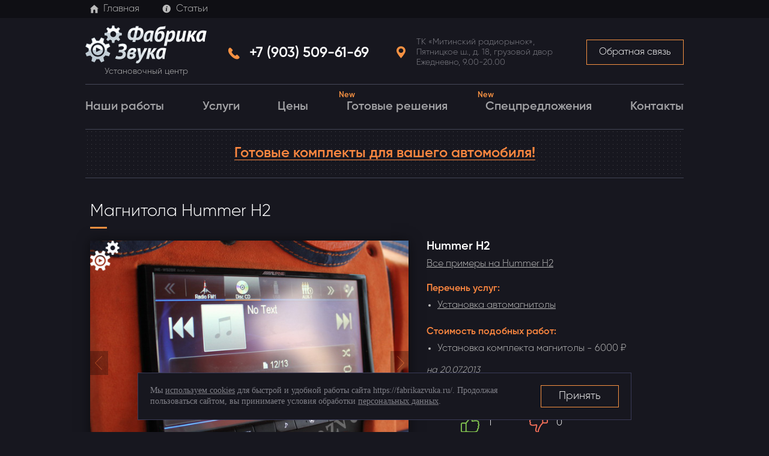

--- FILE ---
content_type: text/html; charset=UTF-8
request_url: https://fabrikazvuka.ru/catalog/Hummer/hummer-h2-ustanovka-magnitoli/
body_size: 13163
content:
<!DOCTYPE html>
<html lang="ru">
<head>
	<meta charset="UTF-8" />
	<title>Установка магнитолы Hummer H2 - установка автомагнитол</title>
	<link type='text/css' rel='stylesheet' href='https://fonts.googleapis.com/css?family=PT+Sans:400,700,400italic,700italic&subset=latin,cyrillic-ext,cyrillic,latin-ext'/>
	<meta name="keywords" content="магнитола Hummer H2, 2 дин автомагнитола Hummer H2, установка магнитолы Hummer H2, установка 2 дин автомагнитолы Hummer H2" />
<meta name="description" content="В Hummer H2 была произведена установка качественной 2 дин магнитолы. Качественная установка автомагнитол на Фабрике Звука." />
<link href="/bitrix/cache/css/s1/fab/template_2be65b8cd1b1cc3e22315a6cef3073d6/template_2be65b8cd1b1cc3e22315a6cef3073d6_v1.css?1765890107103753" type="text/css"  data-template-style="true" rel="stylesheet" />
								<link rel="stylesheet" href="/local/templates/fab/js/fancybox/jquery.fancybox.css"/>
	<!--[if IE 7]>
		<link rel = "stylesheet" type = "text/css" href = "/local/templates/fab/css/ie7.css">
	<![endif]-->
    <!-- Гугл Аналитикс -->
		<!-- end Гугл Аналитикс -->
	<meta name="google-site-verification" content="m2XOLL4G83UNXBlyVsIlQiOejk7DIl4bnU_rq1O_QDE" />
	<meta name="yandex-verification" content="57aadabf059aba87" />
	<meta name="yandex-verification" content="0f9800d866b09694" />

</head>

<body >
	<div id="panel">
			</div>
<!-- обертка -->
<div class="site">
	<div class = "site-in">
		<img class="loading" src="/local/templates/fab/img/load.gif" alt="loading" style="position: fixed; right: 0; display: none; padding: 25px 25px " />

		<div class="general">
	    	<div class="head-top-menu">
			    <div class="general-row">
		    		<ul>
		    			<li><a href="/"><i class="ico head-menu-ico-1"></i>Главная</a></li>
		    			<li><a href="/articles/"><i class="ico head-menu-ico-2"></i>Статьи</a></li>
		    		</ul>
	    		</div>
	    	</div>
		    <div class="general-row">

				<div class="head">
					<a href="/" class="logo">
						<img src="/local/templates/fab/img/logo_new.png" width="202" height="64" title="ФАБРИКА ЗВУКА" alt="ФАБРИКА ЗВУКА" /><br />
						Установочный центр
					</a>
					<div class="head-contact head-contact-feedback">
						<a href="#" class="button-new popup-init" data-popup="feedback"><em class="i"></em>Обратная связь</a>
					</div>

					<div class="head-contact-holder vcard">
						<div class="tel ya-phone-1">
							<a href="tel:+74955096169">
								<i class="ico head-phone"></i>
								+7 (903) 509-61-69							</a>
						</div>
						<div class="adr">
							<i class="ico head-address"></i>
							<span class="street-address">
								ТК&nbsp;«Митинский радиорынок», Пятницкое&nbsp;ш., д.&nbsp;18, грузовой двор Ежедневно, 9.00-20.00<br>							</span>
						</div>
					</div>
					<div class="clear"></div>

				</div>
		    </div>

			<div class="general-row">
					<nav class="menu">
		<ul>
			<li><a href="/catalog/" class="selected ndt">Наши работы</a></li><li><a href="/service/" class="ndt">Услуги</a></li><li><a href="/cost/" class="ndt">Цены</a></li><li><a href="/solutions/" class="ndt">Готовые решения<span class="new">New</span></a></li><li><a href="/actions/" class="ndt">Спецпредложения<span class="new">New</span></a></li><li><a href="/contacts/" class="ndt">Контакты</a></li>		</ul>
	</nav>
	 
			</div>

							<div class="general-row">
					<div class="header-banner">
						<a href="/solutions/" onclick="ym(18943039, 'reachGoal', 'banner'); return true;"><span class="text">Готовые комплекты для вашего автомобиля!</span></a>	
					</div>
				</div>
				
			<!-- контент -->
			<div class="content"> 
<section class="section">	
	<h1>Магнитола Hummer H2</h1>

	<div class="slider">

		<div class="slides">
			<div>
					<img src=/upload/iblock/ffa/ffaf080cd9e182b5ac8ee5ac3b66d6bb.JPG title="" alt="" />
				</div><div>
					<img src=/upload/iblock/c9b/c9b9032b3db5846b284533bd3c9f0724.JPG title="" alt="" />
				</div><div>
					<img src=/upload/iblock/e02/e02f9af7c1b74afca2095474eb11337a.JPG title="" alt="" />
				</div><div>
					<img src=/upload/iblock/f20/f201a058fb0fdf4009a049bdd5ea1efb.JPG title="" alt="" />
				</div>		</div>
		<div class="slider-button slider-button-prev"><div class="slider-ico slider-ico-prev"></div></div>
		<div class="slider-button slider-button-next"><div class="slider-ico slider-ico-next"></div></div>
		<div class="slider-nav"></div>
	</div>

	<div class="text slider-text catalog-detail-text">
		<h2 class="left white no-line">Hummer H2</h2>

		<div class="back-model">
			<a href="/catalog/hummer-h2/"><span>Все примеры на Hummer H2</span></a>
		</div>
		<div class="links">
							<dl>
					<dt>Перечень услуг: </dt>
					<dd>
						<ul>
							<li><a href="/service/ustanovka-avtomagnitoly/" class="gd"><span>Установка автомагнитолы</span></a></li>
						</ul>
					</dd>
				</dl>
								<dl>
					<dt>Стоимость подобных работ:</dt>
					<dd>
						<ul>
	<li>Установка комплекта магнитолы - 6000 ₽</li>
</ul>					</dd>
											<div class="date">на 20.07.2013</div>
										</dl>
						</div>

		<div class="vote   " data-id="19262">
			<div class="title">Нам интересно ваше мнение</div>
			<div class="likes">
				<div class="ico"></div>
				<div class="counter">1</div>
			</div>
			<div class="dislikes">
				<div class="ico"></div>
				<div class="counter">0</div>
			</div>
		</div>
	</div>
	<div class="clear"></div>

			<div class="detail-text">
			<h4 class="left orange no-line">Комментарий по установке</h4>
			<p>В Hummer H2 была произведена установка качественной 2 дин магнитолы Alpine INE-W928R. </p>
		</div>
		</section>

<section class="section simular_ov">
			<h2>Похожие работы</h2>

		<div class="similar-bl">
			<div class="wrapper">
				<div class="clip">
					<div class="item" >
							<a href="/catalog/Toyota/lc105-ustanovka-magnitoli-kenwood/">
									<img title="Установка автомагнитолы в Toyota Land Cruiser 105" src="/upload/resize_cache/iblock/4f3/286_215_1/jgrp07m6i0wubtoffnylqalvnmmlrcy3.jpg" alt="Установка автомагнитолы в Toyota Land Cruiser 105" />
								</a>
															<span class="name">Установка автомагнитолы в Toyota Land Cruiser 105</span>

						</div><div class="item" >
							<a href="/catalog/kia/optima-4-restyling-ustanovka-2din-magnitoli/">
									<img title="Магнитола 2 дин в Kia Optima IV Рестайлинг" src="/upload/resize_cache/iblock/df6/286_215_1/1i4i339gexznbe8ypzbhnrlcw1waae45.jpg" alt="Магнитола 2 дин в Kia Optima IV Рестайлинг" />
								</a>
															<span class="name">Магнитола 2 дин в Kia Optima IV Рестайлинг</span>

						</div><div class="item" >
							<a href="/catalog/Lada/granta-fl-ustanovka-2din-pioneer-z9100/">
									<img title="Установка 2 дин магнитолы в Lada Granta FL" src="/upload/resize_cache/iblock/019/286_215_1/01979162187b98c6dfed996954ecbe05.jpg" alt="Установка 2 дин магнитолы в Lada Granta FL" />
								</a>
															<span class="name">Установка 2 дин магнитолы в Lada Granta FL</span>

						</div><div class="item" >
							<a href="/catalog/renault/master-ustanovka-2din-prology/">
									<img title="Автомагнитолы 2 din в Renault Master" src="/upload/resize_cache/iblock/d85/286_215_1/d85c62dbd67fd05fe3475df65097d78b.jpg" alt="Автомагнитолы 2 din в Renault Master" />
								</a>
															<span class="name">Автомагнитолы 2 din в Renault Master</span>

						</div><div class="item" >
							<a href="/catalog/jeep/commander-ustanovka-2din-magnitoli-pioneer/">
									<img title="Автомагнитола 2 din в Jeep Commander" src="/upload/resize_cache/iblock/6ce/286_215_1/6ce897fa02aa74bf9e0cb32ecff26285.jpg" alt="Автомагнитола 2 din в Jeep Commander" />
								</a>
															<span class="name">Автомагнитола 2 din в Jeep Commander</span>

						</div><div class="item" >
							<a href="/catalog/Honda/element-ustanovka-2din-magnitoli-pioneer/">
									<img title="Автомагнитола 2 din в Honda Element" src="/upload/resize_cache/iblock/f42/286_215_1/f429250a74662acb7991deb798b39b9c.jpg" alt="Автомагнитола 2 din в Honda Element" />
								</a>
															<span class="name">Автомагнитола 2 din в Honda Element</span>

						</div><div class="item" >
							<a href="/catalog/Toyota/land-cruiser-100-ustanovka-2din-magnitoli-pioneer/">
									<img title="Магнитола 2 дин в Toyota Land Cruiser 100" src="/upload/resize_cache/iblock/98d/286_215_1/98d881b6237403f7a3870c34387e73dc.jpg" alt="Магнитола 2 дин в Toyota Land Cruiser 100" />
								</a>
															<span class="name">Магнитола 2 дин в Toyota Land Cruiser 100</span>

						</div><div class="item" >
							<a href="/catalog/Hyundai/tucson-1-ustanovka-2din-magnitoli-pioneer/">
									<img title="Автомагнитола 2 din в Hyundai Tucson I" src="/upload/resize_cache/iblock/b57/286_215_1/b5714ff9231fa88e29a5837c0a323b74.jpg" alt="Автомагнитола 2 din в Hyundai Tucson I" />
								</a>
															<span class="name">Автомагнитола 2 din в Hyundai Tucson I</span>

						</div><div class="item" >
							<a href="/catalog/Hyundai/h1-starex-2-rest-ustanovka-2din-magnitoli-pioneer/">
									<img title="Магнитола 2 din в Hyundai H-1 Starex II" src="/upload/resize_cache/iblock/179/286_215_1/1798ca9db56b12312da7f064282c9080.jpg" alt="Магнитола 2 din в Hyundai H-1 Starex II" />
								</a>
															<span class="name">Магнитола 2 din в Hyundai H-1 Starex II</span>

						</div><div class="item" >
							<a href="/catalog/Honda/ridgeline-ustanovka-2din-magnitoli-pioneer/">
									<img title="Магнитола 2 din в Honda Ridgeline" src="/upload/resize_cache/iblock/3e0/286_215_1/3e088347ec21f6c7202d5d06c798705f.jpg" alt="Магнитола 2 din в Honda Ridgeline" />
								</a>
															<span class="name">Магнитола 2 din в Honda Ridgeline</span>

						</div><div class="item" >
							<a href="/catalog/Citroen/jumper-ustanovka-2din-magnitoli-incar/">
									<img title="Установка 2 дин магнитолы в Citroen Jumper" src="/upload/resize_cache/iblock/7dc/286_215_1/7dc12e17563084249d926bb008f8c5b3.jpg" alt="Установка 2 дин магнитолы в Citroen Jumper" />
								</a>
															<span class="name">Установка 2 дин магнитолы в Citroen Jumper</span>

						</div><div class="item" >
							<a href="/catalog/Peugeot/traveller-ustanovka-2din-magnitoli-pioneer/">
									<img title="Автомагнитола 2 дин в Peugeot Traveller" src="/upload/resize_cache/iblock/ef2/286_215_1/ef2a936cf7ab74270c3f08d9611e2786.JPG" alt="Автомагнитола 2 дин в Peugeot Traveller" />
								</a>
															<span class="name">Автомагнитола 2 дин в Peugeot Traveller</span>

						</div><div class="item" >
							<a href="/catalog/Lada/vesta-ustanovka-2din-magnitoli-pioneer/">
									<img title="Автомагнитола 2 din в Lada Vesta" src="/upload/resize_cache/iblock/271/286_215_1/271aaf1aea9ca9e831fcdd6984a4acf7.jpg" alt="Автомагнитола 2 din в Lada Vesta" />
								</a>
															<span class="name">Автомагнитола 2 din в Lada Vesta</span>

						</div><div class="item" >
							<a href="/catalog/Nissan/x-trail-2-ustanovka-android-magnitoli/">
									<img title="Установка 2 дин магнитолы в Nissan X-Trail II" src="/upload/resize_cache/iblock/4b4/286_215_1/4b48be86e27a52f8966c6ae6b3927b0f.JPG" alt="Установка 2 дин магнитолы в Nissan X-Trail II" />
								</a>
															<span class="name">Установка 2 дин магнитолы в Nissan X-Trail II</span>

						</div><div class="item" >
							<a href="/catalog/Mitsubishi/pafero-sport-2-ustanovka-2din-mstar/">
									<img title="Установка 2 din магнитолы в Mitsubishi Pajero Sport II" src="/upload/resize_cache/iblock/313/286_215_1/31342738e8b126b6e52ec446a56aa8aa.JPG" alt="Установка 2 din магнитолы в Mitsubishi Pajero Sport II" />
								</a>
															<span class="name">Установка 2 din магнитолы в Mitsubishi Pajero Sport II</span>

						</div><div class="item" >
							<a href="/catalog/Chevrolet/tahoe-3-ustanovka-2din-magnitoli-pioneer/">
									<img title="Автомагнитола 2 din в Chevrolet Tahoe III" src="/upload/resize_cache/iblock/913/286_215_1/91344a5756e5199dcedb9cd31fb1719b.JPG" alt="Автомагнитола 2 din в Chevrolet Tahoe III" />
								</a>
															<span class="name">Автомагнитола 2 din в Chevrolet Tahoe III</span>

						</div><div class="item" >
							<a href="/catalog/Land-Rover/discovery-3-ustanovka-2din-magnitoli-pioneer/">
									<img title="Автомагнитола 2 din в Land Rover Discovery III" src="/upload/resize_cache/iblock/a21/286_215_1/a2122c29ad0aff3ac7bb97b53bdd5ad6.JPG" alt="Автомагнитола 2 din в Land Rover Discovery III" />
								</a>
															<span class="name">Автомагнитола 2 din в Land Rover Discovery III</span>

						</div><div class="item" >
							<a href="/catalog/Peugeot/4007-ustanovka-2din-magnitoli-incar/">
									<img title="Автомагнитола 2 din в Peugeot 4007" src="/upload/resize_cache/iblock/8e6/286_215_1/8e6dee855521fc84879a739ad222518b.JPG" alt="Автомагнитола 2 din в Peugeot 4007" />
								</a>
															<span class="name">Автомагнитола 2 din в Peugeot 4007</span>

						</div><div class="item" >
							<a href="/catalog/kia/cerato-3-ustanovka-2din-magnitoli-incar/">
									<img title="Автомагнитола 2 din в Kia Cerato III" src="/upload/resize_cache/iblock/66d/286_215_1/66d405e0e0d73b61bfd5c91ca95f2b70.JPG" alt="Автомагнитола 2 din в Kia Cerato III" />
								</a>
															<span class="name">Автомагнитола 2 din в Kia Cerato III</span>

						</div><div class="item" >
							<a href="/catalog/Nissan/sentra-7-b17-ustanovka-2din-magnitoli-incar/">
									<img title="Автомагнитола 2 din в Nissan Sentra VII B17" src="/upload/resize_cache/iblock/98d/286_215_1/98df181c53a6463773200fde7b8539d1.JPG" alt="Автомагнитола 2 din в Nissan Sentra VII B17" />
								</a>
															<span class="name">Автомагнитола 2 din в Nissan Sentra VII B17</span>

						</div><div class="item" >
							<a href="/catalog/ssangyong/actyon-sports-ustanovka-2din-incar-7080/">
									<img title="Автомагнитола 2 din в SsangYong Actyon Sports" src="/upload/resize_cache/iblock/fd1/286_215_1/fd1eb154e1d975f1639a1864da459879.JPG" alt="Автомагнитола 2 din в SsangYong Actyon Sports" />
								</a>
															<span class="name">Автомагнитола 2 din в SsangYong Actyon Sports</span>

						</div><div class="item" >
							<a href="/catalog/Volkswagen/transporter-ustanovka-2din-magniroli-incar/">
									<img title="Автомагнитола 2 din в Volkswagen Transporter" src="/upload/resize_cache/iblock/b4d/286_215_1/b4d121a3625e551543b916e9705e2093.JPG" alt="Автомагнитола 2 din в Volkswagen Transporter" />
								</a>
															<span class="name">Автомагнитола 2 din в Volkswagen Transporter</span>

						</div><div class="item" >
							<a href="/catalog/Volkswagen/caravelle-t5-rest-ustanovka-magnitoli-incar/">
									<img title="Установка магнитолы Incar в Volkswagen Caravelle T5" src="/upload/resize_cache/iblock/b3a/286_215_1/b3acb2659eb3e5a1c188b63e3992c41f.JPG" alt="Установка магнитолы Incar в Volkswagen Caravelle T5" />
								</a>
															<span class="name">Установка магнитолы Incar в Volkswagen Caravelle T5</span>

						</div><div class="item" >
							<a href="/catalog/Skoda/octavia-a5-restyling-ustanovka-2din-alpine-w970bt/">
									<img title="Автомагнитола 2 din в Skoda Octavia A5" src="/upload/resize_cache/iblock/ab5/286_215_1/ab50efae1729c605002fd5922b265167.JPG" alt="Автомагнитола 2 din в Skoda Octavia A5" />
								</a>
															<span class="name">Автомагнитола 2 din в Skoda Octavia A5</span>

						</div><div class="item" >
							<a href="/catalog/ssangyong/actyon-ii-ustanovka-2din-magnitoli-avis/">
									<img title="Автомагнитола 2 din в SsangYong Actyon II" src="/upload/resize_cache/iblock/bd8/286_215_1/bd89bbf53b4def3d8debb9196cb0711b.JPG" alt="Автомагнитола 2 din в SsangYong Actyon II" />
								</a>
															<span class="name">Автомагнитола 2 din в SsangYong Actyon II</span>

						</div><div class="item" >
							<a href="/catalog/Citroen/berlingo-ii-rest-2-ustanovka-2din-magnitoli/">
									<img title="Автомагнитола 2 din в Citroen Berlingo II" src="/upload/resize_cache/iblock/12f/286_215_1/12f1b255b917b8c32aee32d326621d8e.JPG" alt="Автомагнитола 2 din в Citroen Berlingo II" />
								</a>
															<span class="name">Автомагнитола 2 din в Citroen Berlingo II</span>

						</div><div class="item" >
							<a href="/catalog/Mitsubishi/outlander-iii-rest2-ustanovka-2din-7080/">
									<img title="Автомагнитола 2 din в Mitsubishi Outlander III " src="/upload/resize_cache/iblock/aaa/286_215_1/aaad633d8a5f9ae451b6aad5df1ff1b9.JPG" alt="Автомагнитола 2 din в Mitsubishi Outlander III " />
								</a>
															<span class="name">Автомагнитола 2 din в Mitsubishi Outlander III </span>

						</div><div class="item" >
							<a href="/catalog/Mitsubishi/pajero-sport-ii-ustanovka-2din-magnitoli-avh-a200bt/">
									<img title="Автомагнитола 2 din в Mitsubishi Pajero Sport II" src="/upload/resize_cache/iblock/dc8/286_215_1/dc8bd98514ea2e34d38babe675f5500f.JPG" alt="Автомагнитола 2 din в Mitsubishi Pajero Sport II" />
								</a>
															<span class="name">Автомагнитола 2 din в Mitsubishi Pajero Sport II</span>

						</div><div class="item" >
							<a href="/catalog/ssangyong/xlv-ustanovka-2din-magnitoli-prology/">
									<img title="2 din магнитола в SsangYong XLV" src="/upload/resize_cache/iblock/362/286_215_1/362dce068205da908dd6091dcd5461d7.JPG" alt="2 din магнитола в SsangYong XLV" />
								</a>
															<span class="name">2 din магнитола в SsangYong XLV</span>

						</div><div class="item" >
							<a href="/catalog/Hyundai/creta-ustanovka-2din-magnitoli/">
									<img title="Автомагнитола 2 din в Hyundai Creta" src="/upload/resize_cache/iblock/9cc/286_215_1/9ccd4f90d8f3874924b8bb45025162e6.JPG" alt="Автомагнитола 2 din в Hyundai Creta" />
								</a>
															<span class="name">Автомагнитола 2 din в Hyundai Creta</span>

						</div><div class="item" >
							<a href="/catalog/Subaru/impreza-wrx-sti-ustanovka-magnitoli-2din-pioneer/">
									<img title="Автомагнитола 2 din в Subaru Impreza WRX STi" src="/upload/resize_cache/iblock/40c/286_215_1/40cce9e58776b58c348bddc3dd327e2b.JPG" alt="Автомагнитола 2 din в Subaru Impreza WRX STi" />
								</a>
															<span class="name">Автомагнитола 2 din в Subaru Impreza WRX STi</span>

						</div><div class="item" >
							<a href="/catalog/Volkswagen/jetta-iv-restyling-ustanovka-2din-magnitoli-incar/">
									<img title="Автомагнитола 2 din в Volkswagen Jetta VI" src="/upload/resize_cache/iblock/448/286_215_1/448ade3b33f59334b008538cd0872977.JPG" alt="Автомагнитола 2 din в Volkswagen Jetta VI" />
								</a>
															<span class="name">Автомагнитола 2 din в Volkswagen Jetta VI</span>

						</div><div class="item" >
							<a href="/catalog/Hyundai/solaris-i-ustanovka-magnitoli-pioneer-avh-190g/">
									<img title="Автомагнитола 2 din в Hyundai Solaris I" src="/upload/resize_cache/iblock/169/286_215_1/16972dbd56e3bd60ef8a7d55e390d9c6.JPG" alt="Автомагнитола 2 din в Hyundai Solaris I" />
								</a>
															<span class="name">Автомагнитола 2 din в Hyundai Solaris I</span>

						</div><div class="item" >
							<a href="/catalog/Chery/tiggo-ustanovka-2din-magnitoli-prology/">
									<img title="Автомагнитола 2 din в Chery Tiggo" src="/upload/resize_cache/iblock/96e/286_215_1/96e4c8d2d62e0a93b4d61b51fb09981d.JPG" alt="Автомагнитола 2 din в Chery Tiggo" />
								</a>
															<span class="name">Автомагнитола 2 din в Chery Tiggo</span>

						</div><div class="item" >
							<a href="/catalog/Smart/fortwo-ii-brabus-ustanovka-2din-magnitoli/">
									<img title="Автомагнитола 2 din в Smart Fortwo II Brabus" src="/upload/resize_cache/iblock/75a/286_215_1/75a9be95eddee9b5931a47f53f70c57f.JPG" alt="Автомагнитола 2 din в Smart Fortwo II Brabus" />
								</a>
															<span class="name">Автомагнитола 2 din в Smart Fortwo II Brabus</span>

						</div><div class="item" >
							<a href="/catalog/Honda/cr-v-4-ustanovka-2din-magnitoli-pioneer/">
									<img title="Установка автомагнитолы в Honda CR-V IV" src="/upload/resize_cache/iblock/dd5/286_215_1/dd52ab952d2df8ad3a25ed9d2bab879c.JPG" alt="Установка автомагнитолы в Honda CR-V IV" />
								</a>
															<span class="name">Установка автомагнитолы в Honda CR-V IV</span>

						</div><div class="item" >
							<a href="/catalog/Hyundai/santa-fe-ii-restyling-ustanovka-ustanovka-2din-magnitoly-pioneer/">
									<img title="Установка двухдиновой магнитолы в Hyundai Santa Fe II" src="/upload/resize_cache/iblock/844/286_215_1/844a2905dfd152a876e9971930d5917c.JPG" alt="Установка двухдиновой магнитолы в Hyundai Santa Fe II" />
								</a>
															<span class="name">Установка двухдиновой магнитолы в Hyundai Santa Fe II</span>

						</div><div class="item" >
							<a href="/catalog/Nissan/almera-3-g15-ustanovka-2din-magnitoli-pioneer/">
									<img title="Установка автомагнитолы в Nissan Almera III" src="/upload/resize_cache/iblock/d2f/286_215_1/d2f023dae585b036c754275940880f8c.JPG" alt="Установка автомагнитолы в Nissan Almera III" />
								</a>
															<span class="name">Установка автомагнитолы в Nissan Almera III</span>

						</div><div class="item" >
							<a href="/catalog/Hyundai/solaris-i-ustanovka-2din-magnitoli-pioneer-avh-1800dvd/">
									<img title="Установка автомагнитолы 2 дин в Hyundai Solaris" src="/upload/resize_cache/iblock/c7d/286_215_1/c7d295a1265c9e37674517ef38d114b9.JPG" alt="Установка автомагнитолы 2 дин в Hyundai Solaris" />
								</a>
															<span class="name">Установка автомагнитолы 2 дин в Hyundai Solaris</span>

						</div><div class="item" >
							<a href="/catalog/Volkswagen/caravelle-t6-ustanovka-magnitoli-2din-avis/">
									<img title="Автомагнитола 2 дин в Volkswagen Caravelle T6" src="/upload/resize_cache/iblock/4b1/286_215_1/4b1c051ccf98c2b9ab53a6630ceefe1f.JPG" alt="Автомагнитола 2 дин в Volkswagen Caravelle T6" />
								</a>
															<span class="name">Автомагнитола 2 дин в Volkswagen Caravelle T6</span>

						</div><div class="item" >
							<a href="/catalog/Mitsubishi/pajero-sport-2-ustanovka-magnitoli-2din-pioneer/">
									<img title="Установка магнитолы с переносом дисплея в Pajero Sport 2" src="/upload/resize_cache/iblock/5bd/286_215_1/5bd8ea68ee35568a93410f1e5e6af7ca.JPG" alt="Установка магнитолы с переносом дисплея в Pajero Sport 2" />
								</a>
															<span class="name">Установка магнитолы с переносом дисплея в Pajero Sport 2</span>

						</div><div class="item" >
							<a href="/catalog/kia/sportage-ustanovka-magnitoli-alpine-w990bt/">
									<img title="Топовая магнитола в Kia Sportage 3" src="/upload/resize_cache/iblock/b06/286_215_1/b062e00532553c8b88c5f05af2f5e49d.JPG" alt="Топовая магнитола в Kia Sportage 3" />
								</a>
															<span class="name">Топовая магнитола в Kia Sportage 3</span>

						</div><div class="item" >
							<a href="/catalog/Ford/focus-iii-ustanovka-2din-magnitoli-pioneer/">
									<img title="Установка звуковой 2 дин магнитолы в Ford Focus 3" src="/upload/resize_cache/iblock/69b/286_215_1/69bbe7ba8051cc37913f889697c78c30.JPG" alt="Установка звуковой 2 дин магнитолы в Ford Focus 3" />
								</a>
															<span class="name">Установка звуковой 2 дин магнитолы в Ford Focus 3</span>

						</div><div class="item" >
							<a href="/catalog/Mitsubishi/pajero-4-restyling-2-ustanovka-magnitoli-2din/">
									<img title="Установка процессорной магнитолы в Mitsubishi Pajero 4" src="/upload/resize_cache/iblock/3b9/286_215_1/3b9effc58e52d16e091951474dae2d66.JPG" alt="Установка процессорной магнитолы в Mitsubishi Pajero 4" />
								</a>
															<span class="name">Установка процессорной магнитолы в Mitsubishi Pajero 4</span>

						</div><div class="item" >
							<a href="/catalog/kia/venga-ustanovka-2din-magnitoli-avis/">
									<img title="Установка автомагнитолы 2 din в Kia Venga" src="/upload/resize_cache/iblock/520/286_215_1/5200a2c7610bff5baa44fcc2ec955f01.JPG" alt="Установка автомагнитолы 2 din в Kia Venga" />
								</a>
															<span class="name">Установка автомагнитолы 2 din в Kia Venga</span>

						</div><div class="item" >
							<a href="/catalog/Lada/vesta-ustanovka-2din-magnitoli-prology/">
									<img title="Установка автомагнитолы 2 дин на Lada Vesta" src="/upload/resize_cache/iblock/dad/286_215_1/dadbdf36f855b198037419eeaf5753ab.JPG" alt="Установка автомагнитолы 2 дин на Lada Vesta" />
								</a>
															<span class="name">Установка автомагнитолы 2 дин на Lada Vesta</span>

						</div><div class="item" >
							<a href="/catalog/Subaru/impreza-wrx-iii-ustanovka-2din-magnitoly-kenwood/">
									<img title="Установка автомагнитолы 2 дин на Subaru Impreza WRX III" src="/upload/resize_cache/iblock/b29/286_215_1/b29ed53465594991de17b34758e3187e.JPG" alt="Установка автомагнитолы 2 дин на Subaru Impreza WRX III" />
								</a>
															<span class="name">Установка автомагнитолы 2 дин на Subaru Impreza WRX III</span>

						</div><div class="item" >
							<a href="/catalog/renault/duster-i-restyling-ustanovka-magnitoli-2din/">
									<img title="Установка автомагнитолы 2 din на Renault Duster I рестайлинг" src="/upload/resize_cache/iblock/7e7/286_215_1/7e7e22b1b0fe338f676ddc06a0aee5ef.JPG" alt="Установка автомагнитолы 2 din на Renault Duster I рестайлинг" />
								</a>
															<span class="name">Установка автомагнитолы 2 din на Renault Duster I рестайлинг</span>

						</div><div class="item" >
							<a href="/catalog/jeep/grand-cherolee-iv-wk2-ustanovka-2din-magnitoli-alpine/">
									<img title="Автомагнитола 2 din на Jeep Grand Cherokee IV" src="/upload/resize_cache/iblock/513/286_215_1/513339bd59fb803f9457459269e8dc39.JPG" alt="Автомагнитола 2 din на Jeep Grand Cherokee IV" />
								</a>
															<span class="name">Автомагнитола 2 din на Jeep Grand Cherokee IV</span>

						</div><div class="item" >
							<a href="/catalog/Toyota/toyota-alphard-ustanovka-magnitoli-alpine-2din/">
									<img title="Установка 2 дин магнитолы на Toyota Alphard" src="/upload/resize_cache/iblock/791/286_215_1/7912ce880eb9e1358a6a745030e43d58.JPG" alt="Установка 2 дин магнитолы на Toyota Alphard" />
								</a>
															<span class="name">Установка 2 дин магнитолы на Toyota Alphard</span>

						</div><div class="item" >
							<a href="/catalog/Ford/ford-fusion-ustanovka-magnitoli-2din/">
									<img title="Установка магнитолы 2 дин на Ford Fusion" src="/upload/resize_cache/iblock/561/286_215_1/561f4c1ccc86cc78ec23fc8cef9e48b1.JPG" alt="Установка магнитолы 2 дин на Ford Fusion" />
								</a>
															<span class="name">Установка магнитолы 2 дин на Ford Fusion</span>

						</div><div class="item" >
							<a href="/catalog/Ford/ford-focus-ustanovka-magnitoli-2din/">
									<img title="Установка магнитолы 2 din на Focus 3" src="/upload/resize_cache/iblock/d46/286_215_1/d4650e922561b67ee8421e9e6305d49b.JPG" alt="Установка магнитолы 2 din на Focus 3" />
								</a>
															<span class="name">Установка магнитолы 2 din на Focus 3</span>

						</div><div class="item" >
							<a href="/catalog/Mercedes-Benz/mercedes-c-w202-ustanovka-magnitoli-2din/">
									<img title="Установка магнитолы 2 din в Mercedes W202" src="/upload/resize_cache/iblock/fb9/286_215_1/fb9ce112ec2625531151e73f2cde969b.JPG" alt="Установка магнитолы 2 din в Mercedes W202" />
								</a>
															<span class="name">Установка магнитолы 2 din в Mercedes W202</span>

						</div><div class="item" >
							<a href="/catalog/Mercedes-Benz/mercedes-viano-ustanovka-magnitoli/">
									<img title="Установка магнитолы на Mercedes Viano" src="/upload/resize_cache/iblock/45a/286_215_1/45a4067b256b493e26f27b67f18b930c.JPG" alt="Установка магнитолы на Mercedes Viano" />
								</a>
															<span class="name">Установка магнитолы на Mercedes Viano</span>

						</div><div class="item" >
							<a href="/catalog/kia/kia-sorento-ustanovka-magnitoli-2din/">
									<img title="Установка 2 дин магнитолы на Kia Sorento" src="/upload/resize_cache/iblock/bf6/286_215_1/bf627fed62ee4fb2e4c92046a574dff9.JPG" alt="Установка 2 дин магнитолы на Kia Sorento" />
								</a>
															<span class="name">Установка 2 дин магнитолы на Kia Sorento</span>

						</div><div class="item" >
							<a href="/catalog/Toyota/toyota-sienta-ustanovka-magnitoli-2din/">
									<img title="Установка 2 дин магнитолы на Sienta" src="/upload/resize_cache/iblock/ef9/286_215_1/ef9375ee7be4f3f148b7dc22eedb5329.JPG" alt="Установка 2 дин магнитолы на Sienta" />
								</a>
															<span class="name">Установка 2 дин магнитолы на Sienta</span>

						</div><div class="item" >
							<a href="/catalog/Mitsubishi/mitsubishi-asx-ustanovka-magnitoli-2din/">
									<img title="Установка магнитолы на ASX " src="/upload/resize_cache/iblock/f19/286_215_1/f19fbe6badfacb11f53011e618446e78.JPG" alt="Установка магнитолы на ASX " />
								</a>
															<span class="name">Установка магнитолы на ASX </span>

						</div><div class="item" >
							<a href="/catalog/Volkswagen/volkswagen-touareg-ustanovka-magnitoli-2din/">
									<img title="Установка магнитолы на Touareg" src="/upload/resize_cache/iblock/380/286_215_1/3809caafa203c294bd2d380a9e3722c8.JPG" alt="Установка магнитолы на Touareg" />
								</a>
															<span class="name">Установка магнитолы на Touareg</span>

						</div><div class="item" >
							<a href="/catalog/Honda/honda-accord-ustanovka-magnitoli-2din/">
									<img title="Магнитола 2 din на Accord" src="/upload/resize_cache/iblock/77d/286_215_1/77d692cb723be1248f8173f032a2a2da.JPG" alt="Магнитола 2 din на Accord" />
								</a>
															<span class="name">Магнитола 2 din на Accord</span>

						</div><div class="item" >
							<a href="/catalog/Chevrolet/chevrolet-express-ustanovka-magnitoli-2din/">
									<img title="Установка автомагнитолы в Chevrolet Express" src="/upload/resize_cache/iblock/799/286_215_1/799ce4c8728e6fe64413c4f3d846327f.JPG" alt="Установка автомагнитолы в Chevrolet Express" />
								</a>
															<span class="name">Установка автомагнитолы в Chevrolet Express</span>

						</div><div class="item" >
							<a href="/catalog/Volkswagen/volkswagen-caddy-ustanovka-magnitoli-2din/">
									<img title="Установка 2 din магнитолы на Caddy" src="/upload/resize_cache/iblock/379/286_215_1/37968e103ca4df9a831342011e9e6570.JPG" alt="Установка 2 din магнитолы на Caddy" />
								</a>
															<span class="name">Установка 2 din магнитолы на Caddy</span>

						</div><div class="item" >
							<a href="/catalog/daewoo/daewoo-gentra-ustanovka-magnitoli-2din/">
									<img title="Установка магнитолы на Gentra" src="/upload/resize_cache/iblock/6e0/286_215_1/6e0ecb95c0fb993fdad4b06d1534bc4f.JPG" alt="Установка магнитолы на Gentra" />
								</a>
															<span class="name">Установка магнитолы на Gentra</span>

						</div><div class="item" >
							<a href="/catalog/Toyota/toyota-fj-cruiser-ustanovka-magnitoli-2din/">
									<img title="Установка 2 din магнитолы на FJ Cruiser" src="/upload/resize_cache/iblock/a4d/286_215_1/a4d998c4290a52662db3ddda2b60e0e7.JPG" alt="Установка 2 din магнитолы на FJ Cruiser" />
								</a>
															<span class="name">Установка 2 din магнитолы на FJ Cruiser</span>

						</div><div class="item" >
							<a href="/catalog/Mitsubishi/mitsubishi-pajero-3-ustanovka-magnitoli-2din/">
									<img title="Установка 2 din магнитолы Pajero 3" src="/upload/resize_cache/iblock/ed6/286_215_1/ed6c8fd4fda30cb23c90fddbeb8ea67a.JPG" alt="Установка 2 din магнитолы Pajero 3" />
								</a>
															<span class="name">Установка 2 din магнитолы Pajero 3</span>

						</div><div class="item" >
							<a href="/catalog/kia/kia-ceed-ustanovka-magnitoli-2din/">
									<img title="Магнитола 2 din на Kia Ceed" src="/upload/resize_cache/iblock/637/286_215_1/6371c0e2edca556d37257e7854ee2c52.JPG" alt="Магнитола 2 din на Kia Ceed" />
								</a>
															<span class="name">Магнитола 2 din на Kia Ceed</span>

						</div><div class="item" >
							<a href="/catalog/Volkswagen/volkswagen-transporter-ustanovka-magnitoli-2din/">
									<img title="Магнитола 2 din на Volkswagen Transporter" src="/upload/resize_cache/iblock/8dd/286_215_1/8dd0972b64d49e1796734d25bcd11fc5.JPG" alt="Магнитола 2 din на Volkswagen Transporter" />
								</a>
															<span class="name">Магнитола 2 din на Volkswagen Transporter</span>

						</div><div class="item" >
							<a href="/catalog/renault/renault-logan-ustanovka-magnitoli-2din/">
									<img title="Магнитола 2 din на Renault Logan" src="/upload/resize_cache/iblock/62b/286_215_1/62bfd971a535ac498fd2ec8d4d95ddcf.JPG" alt="Магнитола 2 din на Renault Logan" />
								</a>
															<span class="name">Магнитола 2 din на Renault Logan</span>

						</div><div class="item" >
							<a href="/catalog/Mazda/mazda-protege-ustanovka-magnitoli-2din/">
									<img title="Магнитола 2 дин на Mazda Protege" src="/upload/resize_cache/iblock/557/286_215_1/5571b599654097cf9e49bffe78cfbef9.JPG" alt="Магнитола 2 дин на Mazda Protege" />
								</a>
															<span class="name">Магнитола 2 дин на Mazda Protege</span>

						</div><div class="item" >
							<a href="/catalog/Mitsubishi/mitsubishi-pajero-sport-ustanovka-2din/">
									<img title="2 дин магнитола Pajero Sport" src="/upload/resize_cache/iblock/99e/286_215_1/99ecc5e18a10c4da2c175bcfb9734dd6.JPG" alt="2 дин магнитола Pajero Sport" />
								</a>
															<span class="name">2 дин магнитола Pajero Sport</span>

						</div><div class="item" >
							<a href="/catalog/Peugeot/peugeot-307-ustanovka-magnitoli/">
									<img title="Магнитола Peugeot 307" src="/upload/resize_cache/iblock/d29/286_215_1/d29c598ab7606eb6b28f9fb798e3be9b.JPG" alt="Магнитола Peugeot 307" />
								</a>
															<span class="name">Магнитола Peugeot 307</span>

						</div><div class="item" >
							<a href="/catalog/Nissan/nissan-maxima-ustanovka-magnitoli/">
									<img title="Магнитола Nissan Maxima" src="/upload/resize_cache/iblock/ed2/286_215_1/ed2b1675de0cd875cb44158bd13dea00.JPG" alt="Магнитола Nissan Maxima" />
								</a>
															<span class="name">Магнитола Nissan Maxima</span>

						</div><div class="item" >
							<a href="/catalog/Nissan/nissan-qashqai-ustanovka-magnitoli/">
									<img title="Магнитола Nissan Qashqai" src="/upload/resize_cache/iblock/8b3/286_215_1/8b3828a175433d08668ed0d62364fb28.JPG" alt="Магнитола Nissan Qashqai" />
								</a>
															<span class="name">Магнитола Nissan Qashqai</span>

						</div><div class="item" >
							<a href="/catalog/Chrysler/chrysler-pacifica-ustanovka-magnitoli/">
									<img title="Магнитола Chrysler Pacifica" src="/upload/resize_cache/iblock/6ed/286_215_1/6ed0047947ad2467d4051cfbfab8ec61.JPG" alt="Магнитола Chrysler Pacifica" />
								</a>
															<span class="name">Магнитола Chrysler Pacifica</span>

						</div><div class="item" >
							<a href="/catalog/Audi/audi-s8-ustanovka-magnitoli/">
									<img title="Магнитола на Audi S8" src="/upload/resize_cache/iblock/abb/286_215_1/abb79a858ddaebba02d2f4c2fa6510c8.JPG" alt="Магнитола на Audi S8" />
								</a>
															<span class="name">Магнитола на Audi S8</span>

						</div><div class="item" >
							<a href="/catalog/BMW/bmw-325i-e46-ustanovka-magnitoli/">
									<img title="2 din магнитола BMW E46" src="/upload/resize_cache/iblock/baa/286_215_1/baac1a63d42d7679594846bdc6e80a44.JPG" alt="2 din магнитола BMW E46" />
								</a>
															<span class="name">2 din магнитола BMW E46</span>

						</div><div class="item" >
							<a href="/catalog/Ford/ford-f-250-ustanovka-magnitoli/">
									<img title="Магнитола Ford F-250" src="/upload/resize_cache/iblock/efc/286_215_1/efcc919eb65d9e6ab36ecd73cb88c683.JPG" alt="Магнитола Ford F-250" />
								</a>
															<span class="name">Магнитола Ford F-250</span>

						</div><div class="item" >
							<a href="/catalog/Ford/ford-fiesta-ustanovka-magnitoli/">
									<img title="Установка магнитолы на Fiesta" src="/upload/resize_cache/iblock/bed/286_215_1/bed42b6e2c442bb2cd60682f5853acf3.JPG" alt="Установка магнитолы на Fiesta" />
								</a>
															<span class="name">Установка магнитолы на Fiesta</span>

						</div><div class="item" >
							<a href="/catalog/Honda/honda-civic-4d-ustanovka-magnitoli/">
									<img title="Магнитола Honda Civic 4D" src="/upload/resize_cache/iblock/379/286_215_1/3798a28ca5523b3a7d3f44ad3d75e888.JPG" alt="Магнитола Honda Civic 4D" />
								</a>
															<span class="name">Магнитола Honda Civic 4D</span>

						</div><div class="item" >
							<a href="/catalog/Honda/honda-cr-v/">
									<img title="Магнитола Honda CR-V " src="/upload/resize_cache/iblock/4ca/286_215_1/4ca6451a3d6a6de19abb01683f230e64.JPG" alt="Магнитола Honda CR-V " />
								</a>
															<span class="name">Магнитола Honda CR-V </span>

						</div><div class="item" >
							<a href="/catalog/Hyundai/hyundai-grand-starex-ustanovka-magnitoli/">
									<img title="Установка магнитолы в Hyundai Grand Starex" src="/upload/resize_cache/iblock/fdb/286_215_1/fdb483c38138b03afe332bebe8794cad.JPG" alt="Установка магнитолы в Hyundai Grand Starex" />
								</a>
															<span class="name">Установка магнитолы в Hyundai Grand Starex</span>

						</div><div class="item" >
							<a href="/catalog/Hyundai/hyundai-tucson-magnitola/">
									<img title="Магнитола Hyundai Tucson" src="/upload/resize_cache/iblock/25f/286_215_1/25f2fe1f24c30dedcca5aeb7f4b85a29.JPG" alt="Магнитола Hyundai Tucson" />
								</a>
															<span class="name">Магнитола Hyundai Tucson</span>

						</div><div class="item" >
							<a href="/catalog/Hyundai/hyundai-solaris-ustanovka-magnitoli/">
									<img title="Установка магнитолы на Соларис" src="/upload/resize_cache/iblock/69c/286_215_1/69c50ebb21cecea2ee4dc333e454dd00.JPG" alt="Установка магнитолы на Соларис" />
								</a>
															<span class="name">Установка магнитолы на Соларис</span>

						</div><div class="item" >
							<a href="/catalog/kia/kia-rio/">
									<img title="Установка магнитолы в Rio" src="/upload/resize_cache/iblock/1ff/286_215_1/1ff34e62cdeef94543d30712a785252b.JPG" alt="Установка магнитолы в Rio" />
								</a>
															<span class="name">Установка магнитолы в Rio</span>

						</div><div class="item" >
							<a href="/catalog/Mazda/mazda-3-hatchback/">
									<img title="Установка 2 din магнитолы Pioneer в Mazda 3 Hatchback" src="/upload/resize_cache/iblock/7ee/286_215_1/7ee4cd8204cba166619ade892a90c827.JPG" alt="Установка 2 din магнитолы Pioneer в Mazda 3 Hatchback" />
								</a>
															<span class="name">Установка 2 din магнитолы Pioneer в Mazda 3 Hatchback</span>

						</div><div class="item" >
							<a href="/catalog/Mercedes-Benz/mercedes-s500-w220/">
									<img title="Магнитола Mercedes S500 W220" src="/upload/resize_cache/iblock/61d/286_215_1/61dec24e0e3450666e80d65cddffb400.jpg" alt="Магнитола Mercedes S500 W220" />
								</a>
															<span class="name">Магнитола Mercedes S500 W220</span>

						</div><div class="item" >
							<a href="/catalog/Mercedes-Benz/mercedes-ml350-w164-ustanovka-magnitoli/">
									<img title="Магнитола Mercedes ML350" src="/upload/resize_cache/iblock/ec1/286_215_1/ec1d602be1618c33bacd7679ccd2e030.JPG" alt="Магнитола Mercedes ML350" />
								</a>
															<span class="name">Магнитола Mercedes ML350</span>

						</div><div class="item" >
							<a href="/catalog/Mercedes-Benz/mercedes-ml-w164/">
									<img title="Изготовление рамки и установка магнитолы" src="/upload/resize_cache/iblock/8a1/286_215_1/8a15df78da75b943f43fe533b0be3833.jpg" alt="Изготовление рамки и установка магнитолы" />
								</a>
															<span class="name">Изготовление рамки и установка магнитолы</span>

						</div><div class="item" >
							<a href="/catalog/Mitsubishi/mitsubishi-outlander-ustanovka-magnitoli/">
									<img title="Установка магнитолы в Outlander" src="/upload/resize_cache/iblock/54e/286_215_1/54e924bfbeaaa6f804e284fc7ead876a.JPG" alt="Установка магнитолы в Outlander" />
								</a>
															<span class="name">Установка магнитолы в Outlander</span>

						</div><div class="item" >
							<a href="/catalog/Nissan/nissan-almera-ustanovka-magnitoli/">
									<img title=" Установка магнитолы на Nissan Almera" src="/upload/resize_cache/iblock/6b3/286_215_1/6b343a5e656e3baec2029dde045bcca2.JPG" alt=" Установка магнитолы на Nissan Almera" />
								</a>
															<span class="name"> Установка магнитолы на Nissan Almera</span>

						</div><div class="item" >
							<a href="/catalog/Nissan/nissan-x-trail-ustanovka-magnitoli/">
									<img title="Магнитола Nissan X-Trail" src="/upload/resize_cache/iblock/c95/286_215_1/c95f9873c34a1f095683b528b4ab4058.JPG" alt="Магнитола Nissan X-Trail" />
								</a>
															<span class="name">Магнитола Nissan X-Trail</span>

						</div><div class="item" >
							<a href="/catalog/Opel/opelastra/">
									<img title="Установка 2 din магнитолы Pioneer в Opel Astra" src="/upload/resize_cache/iblock/f03/286_215_1/f031e1f5f80c9070bbe9ed8cc25f08cc.JPG" alt="Установка 2 din магнитолы Pioneer в Opel Astra" />
								</a>
															<span class="name">Установка 2 din магнитолы Pioneer в Opel Astra</span>

						</div><div class="item" >
							<a href="/catalog/Peugeot/peugeotboxer/">
									<img title="2 дин магнитола Boxer" src="/upload/resize_cache/iblock/fd1/286_215_1/fd1a17851ea70b5f33fd31f13a87ba94.JPG" alt="2 дин магнитола Boxer" />
								</a>
															<span class="name">2 дин магнитола Boxer</span>

						</div><div class="item" >
							<a href="/catalog/Porsche/porsche-cayenne/">
									<img title="Магнитола Porsche Cayenne" src="/upload/resize_cache/iblock/c9e/286_215_1/c9e1747e8f9b706021dbc7ef2713b986.jpg" alt="Магнитола Porsche Cayenne" />
								</a>
															<span class="name">Магнитола Porsche Cayenne</span>

						</div><div class="item" >
							<a href="/catalog/renault/renault-duster-ustanovka-magnitoli/">
									<img title="Магнитола для Renault Duster" src="/upload/resize_cache/iblock/496/286_215_1/496ac48b61ee91e4f57e0892193f3893.JPG" alt="Магнитола для Renault Duster" />
								</a>
															<span class="name">Магнитола для Renault Duster</span>

						</div><div class="item" >
							<a href="/catalog/Skoda/skoda-fabia/">
									<img title="Установка магнитолы на Fabia" src="/upload/resize_cache/iblock/65a/286_215_1/65a7c0eea7ead70ca6da9c909f34a88d.JPG" alt="Установка магнитолы на Fabia" />
								</a>
															<span class="name">Установка магнитолы на Fabia</span>

						</div><div class="item" >
							<a href="/catalog/Skoda/skoda-octavia-ustanovka-magnitoli/">
									<img title="Установка магнитолы в Octavia" src="/upload/resize_cache/iblock/0e6/286_215_1/0e602836417c2e0415813af521c204b7.JPG" alt="Установка магнитолы в Octavia" />
								</a>
															<span class="name">Установка магнитолы в Octavia</span>

						</div><div class="item" >
							<a href="/catalog/ssangyong/ssangyong-kyron/">
									<img title="Магнитола SsangYong Kyron" src="/upload/resize_cache/iblock/8b2/286_215_1/8b265fe6c2144d3da4bc3b92d8df71e6.JPG" alt="Магнитола SsangYong Kyron" />
								</a>
															<span class="name">Магнитола SsangYong Kyron</span>

						</div><div class="item" >
							<a href="/catalog/ssangyong/ssangyong-newactyon/">
									<img title="Установка магнитолы Sony" src="/upload/resize_cache/iblock/471/286_215_1/47168cc9b53469e767a5869e9db47ba2.JPG" alt="Установка магнитолы Sony" />
								</a>
															<span class="name">Установка магнитолы Sony</span>

						</div><div class="item" >
							<a href="/catalog/Subaru/subaru-forester-ustanovka-magnitoli/">
									<img title="Магнитола на Subaru Forester" src="/upload/resize_cache/iblock/904/286_215_1/9040df1b80f5b24ef248e5186aab0943.JPG" alt="Магнитола на Subaru Forester" />
								</a>
															<span class="name">Магнитола на Subaru Forester</span>

						</div><div class="item" >
							<a href="/catalog/Subaru/subaru-impreza-wrx-sti-ustanovka-magnitoli/">
									<img title="Установка магнитолы в Subaru Impreza" src="/upload/resize_cache/iblock/f43/286_215_1/f437c56c8e0e0bf872aa004a90dd5ac0.JPG" alt="Установка магнитолы в Subaru Impreza" />
								</a>
															<span class="name">Установка магнитолы в Subaru Impreza</span>

						</div><div class="item" >
							<a href="/catalog/Suzuki/suzuki-grand-vitara/">
									<img title="Магнитола Grand Vitara" src="/upload/resize_cache/iblock/268/286_215_1/2680c4256e628d4a9c2173b09680cb49.JPG" alt="Магнитола Grand Vitara" />
								</a>
															<span class="name">Магнитола Grand Vitara</span>

						</div><div class="item" >
							<a href="/catalog/Toyota/toyota-auris-ustanovka-magnitoli-i-kameri/">
									<img title="Магнитола Toyota Auris" src="/upload/resize_cache/iblock/050/286_215_1/050149588189593c86b762d60ec4f747.JPG" alt="Магнитола Toyota Auris" />
								</a>
															<span class="name">Магнитола Toyota Auris</span>

						</div><div class="item" >
							<a href="/catalog/Toyota/toyota-rav4-ustanovka-magnitoli/">
									<img title="Установка магнитолы в RAV4" src="/upload/resize_cache/iblock/e23/286_215_1/e23e2a42eaa65a4bf921d69d6ae31933.JPG" alt="Установка магнитолы в RAV4" />
								</a>
															<span class="name">Установка магнитолы в RAV4</span>

						</div><div class="item" >
							<a href="/catalog/Toyota/toyotacorolla/">
									<img title="Установка 2 din магнитолы" src="/upload/resize_cache/iblock/1e3/286_215_1/1e3e13daf8f79e2134ae74e1e378a457.JPG" alt="Установка 2 din магнитолы" />
								</a>
															<span class="name">Установка 2 din магнитолы</span>

						</div><div class="item" >
							<a href="/catalog/Volkswagen/passat-ustanovka-ustanovka-magnitoli/">
									<img title="Магнитола Passat B7" src="/upload/resize_cache/iblock/9e1/286_215_1/9e12c0c85658efe05d0f59944d773c4b.JPG" alt="Магнитола Passat B7" />
								</a>
															<span class="name">Магнитола Passat B7</span>

						</div>				</div>
			</div>
		</div>
		</section>

<!-- особенности -->
<div class="features">
	<div class="features-in">
		<div class="f-guarantee">
			<img src="/local/templates/fab/img/feature-guarantee.png" alt="">
			<p>Сертифицированное оборудование</p>
		</div><!-- 
	 --><div class="f-service">
			<img src="/local/templates/fab/img/feature-service.png" alt="">
			<p>Гарантия на оборудование и установку</p>
		</div><!-- 
	 --><div class="f-affordability">
			<img src="/local/templates/fab/img/feature-affordability.png" alt="">
			<p>Сохранение дилерской гарантии</p>
		</div>
	</div>
</div>
<!--// особенности -->

<div class="footer-fantom det"></div>
<div class="footer-fantom"></div>	 </div>
		<!--// контент -->

	</div>
	<!--// отделение от футера -->

</div>
<!-- футер -->
<div class="footer"><div class="footer-in">

	<!-- копирайт -->
	<div class="copyright">
		&copy; Фабрика звука, 2026
		<div class="copyright-info">
			<a class="copyright-info__link" href="/policy/">Политика конфиденциальности и обработки персональных данных</a>
			<a class="copyright-info__link" href="/consent/">Соглашение на обработку персональных данных</a>
			<a class="copyright-info__link" href="/cookie/">Согласие на обработку файлов cookies</a>
		</div>
	</div>
	<!--// копирайт -->
	<div class="footer-contact vcard">
		<div class="tel">
			<span class="ya-phone">+7 (903) 509-61-69</span>
		</div>
		<div class="fn org" hidden>ФАБРИКА ЗВУКА</div>
		<div class="adr">
			<span class="street-address">
				ТК&nbsp;«Митинский радиорынок», Пятницкое&nbsp;ш., д.&nbsp;18, грузовой двор Ежедневно, 9.00-20.00<br>			</span>
		</div>
	</div>
	<!--// микроформат vCard -->
	<!--// контакты в футере -->

	<div class="clear"></div>

</div></div>
<!--// футер -->

</div>
<!--// обертка -->

<div class="popup-wrapper defaut-popup feedback">
	<div class="popup">
		<div class="popup-close"></div>
		<div class="form-wrapper ajax-form" data-goal="svyaz">
			<h4>Обратная связь</h4>
			<p>Оставьте контактные данные (телефон или почту) и задайте свой вопрос. Мы позвоним или ответим на почту в ближайшее время (в рабочее время).</p>
			<div class="status" style="display: none;"></div>
			<form method="POST" action="/ajax/feedback.php">
				<input type="hidden" name="url" value="/catalog/Hummer/hummer-h2-ustanovka-magnitoli/" />
				<input type="hidden" name="sessid" id="sessid" value="3565081651200d5159a7081799fd35b9" />				<label class="hid"><input type="text" name="email" value="" /></label>
				<label class="text"><input type="text" name="name" class="text big req" placeholder="Имя*"></label>
				<label class="text"><input type="text" name="phone" class="text big phone-masked" placeholder="+7 (999) 999-99-99"></label>
				<label class="text"><input type="text" name="e-mail" class="text big req" placeholder="E-mail*"></label>
				<label class="text"><input type="text" name="auto" class="text big req" placeholder="Авто*"></label>
				<textarea name="comment" cols="30" rows="3" placeholder="Комментарий"></textarea>
				<button type="submit" class="button-new button-big">Отправить</button>

				<label class="fz54">
					<input type="checkbox" name="licenses_inline" required value="Y">
					Я <a href="/consent/" target="_blank">согласен</a> с обработкой моих <a href="/policy/" target="_blank">персональных данных</a> на сайте оператора				</label>
			</form>
		</div>
	</div>
</div>

<div class="cookie-container">
  <div class="cookie-wrapper">
    <div>
      Мы&nbsp;<a href="/cookie/" target="_blank">используем cookies</a> для быстрой и&nbsp;удобной работы сайта https://fabrikazvuka.ru/. Продолжая пользоваться сайтом, вы&nbsp;принимаете условия обработки <a href="/policy/" target="_blank">персональных данных</a>.    </div>
    <div class="cookie-btn">
      <button id="cookieAcceptBtn" class="button-new button-big">Принять</button>
    </div>
  </div>
</div>
<!-- Yandex.Metrika counter -->
<noscript><div><img src="https://mc.yandex.ru/watch/18943039" style="position:absolute; left:-9999px;" alt="" /></div></noscript>
<!-- /Yandex.Metrika counter -->
<script type="text/javascript" src="/local/templates/fab/js/jquery-1.12.3.min.js"></script>
<script type="text/javascript" src="/local/templates/fab/js/jquery.cycle.all.min.js"></script>
<script type="text/javascript" src="/local/templates/fab/js/jquery.maskedinput.js"></script>
<script type="text/javascript" src="/local/templates/fab/js/interface.js?v=31"></script>
<script type="text/javascript" src="/local/templates/fab/js/catalog.js"></script>
<script type="text/javascript" src="/local/templates/fab/js/yandex.js"></script>
<script type="text/javascript" src="/local/templates/fab/js/fancybox/jquery.fancybox.js"></script>
<script type="text/javascript">
	var _gaq = _gaq || [];
	_gaq.push(['_setAccount', 'UA-35453242-1']);
	_gaq.push(['_addOrganic', 'blogsearch.google.ru', 'q', true]);
	_gaq.push(['_addOrganic', 'go.mail.ru', 'q', true]);
	_gaq.push(['_addOrganic', 'nova.rambler.ru', 'query', true]);
	_gaq.push(['_addOrganic', 'nigma.ru', 's', true]);
	_gaq.push(['_addOrganic', 'webalta.ru', 'q', true]);
	_gaq.push(['_addOrganic', 'aport.ru', 'r', true]);
	_gaq.push(['_addOrganic', 'poisk.ru', 'text', true]);
	_gaq.push(['_addOrganic', 'poisk.ru', 'text', true]);
	_gaq.push(['_addOrganic', 'km.ru', 'q', true]);
	_gaq.push(['_addOrganic', 'liveinternet.ru', 'q', true]);
	_gaq.push(['_addOrganic', 'quintura.ru', 'request', true]);
	_gaq.push(['_addOrganic', 'search.qip.ru', 'query', true]);
	_gaq.push(['_addOrganic', 'gogo.ru', 'q', true]);
	_gaq.push(['_addOrganic', 'ru.yahoo.com', 'p', true]);
	_gaq.push(['_addOrganic', 'tut.by', 'query', true]);
	_gaq.push(['_addOrganic', 'all.by', 'query', true]);
	_gaq.push(['_addOrganic', 'meta.ua', 'q', true]);
	_gaq.push(['_addOrganic', 'bigmir.net', 'z', true]);
	_gaq.push(['_addOrganic', 'i.ua', 'q', true]);
	_gaq.push(['_addOrganic', 'online.ua', 'q', true]);
	_gaq.push(['_addOrganic', 'ukr.net', 'search_query', true]);
	_gaq.push(['_addOrganic', 'search.ua', 'q', true]);
	_gaq.push(['_addOrganic', 'search.com.ua', 'Domain', true]);
	_gaq.push(['_addOrganic', 'images.yandex.ru', 'text', true]);
	_gaq.push(['_addOrganic', 'market.yandex.ru', 'text', true]);
	_gaq.push(['_addOrganic', 'ya.ru', 'text', true]); 
	_gaq.push(['_addOrganic', 'yandex.ua', 'text', true]);
	_gaq.push(['_addOrganic', 'auto.yandex.ru', 'text', true]);
	_gaq.push(['_addOrganic', 'music.yandex.ru', 'text', true]);
	_gaq.push(['_addOrganic', 'yaca.yandex.ru', 'text', true]);  
	_gaq.push(['_addOrganic', 'blogs.yandex.ru', 'text', true]);
	_gaq.push(['_addOrganic', 'news.yandex.ru', 'text', true]);
	_gaq.push(['_addOrganic', 'slovari.yandex.ru', 'text', true]);
	_gaq.push(['_addOrganic', 'video.yandex.ru', 'text', true]);
	_gaq.push(['_addOrganic', 'afisha.yandex.ru', 'text', true]); 
	_gaq.push(['_addOrganic', 'fotki.yandex.ru', 'text', true]); 
	_gaq.push(['_addOrganic', 'realty.yandex.ru', 'text', true]); 
	_gaq.push(['_trackPageview']);
	(function() {
	  var ga = document.createElement('script'); ga.type = 'text/javascript'; ga.async = true;
	  ga.src = ('https:' == document.location.protocol ? 'https://ssl' : 'http://www') + '.google-analytics.com/ga.js';
	  var s = document.getElementsByTagName('script')[0]; s.parentNode.insertBefore(ga, s);
	})();
	</script>
<script src="//code.jivo.ru/widget/BfmQl6D2Rw" async></script>


<script type="text/javascript" >
  (function(m,e,t,r,i,k,a){m[i]=m[i]||function(){(m[i].a=m[i].a||[]).push(arguments)};
  m[i].l=1*new Date();k=e.createElement(t),a=e.getElementsByTagName(t)[0],k.async=1,k.src=r,a.parentNode.insertBefore(k,a)})
  (window, document, "script", "https://mc.yandex.ru/metrika/tag.js", "ym");

  ym(18943039, "init", {
    clickmap:true,
    trackLinks:true,
    accurateTrackBounce:true,
    webvisor:true,
    trackHash:true
  });
</script>
</body>
</html>

--- FILE ---
content_type: text/css
request_url: https://fabrikazvuka.ru/bitrix/cache/css/s1/fab/template_2be65b8cd1b1cc3e22315a6cef3073d6/template_2be65b8cd1b1cc3e22315a6cef3073d6_v1.css?1765890107103753
body_size: 17410
content:


/* Start:/local/templates/fab/template_styles.css?1751450100102284*/
@font-face {
  font-family: 'WebSymbolsRegular';
  src: url('/local/templates/fab/fonts/websymbols-regular/websymbols-regular.eot');
  src: url('/local/templates/fab/fonts/websymbols-regular/websymbols-regular.eot?#iefix') format('embedded-opentype'),
    url('/local/templates/fab/fonts/websymbols-regular/websymbols-regular.woff') format('woff'),
    url('/local/templates/fab/fonts/websymbols-regular/websymbols-regular.ttf') format('truetype'),
    url('/local/templates/fab/fonts/websymbols-regular/websymbols-regular.svg#WebSymbolsRegular') format('svg');
  font-weight: normal;
  font-style: normal;
}

@font-face {
  font-family: 'PTSansBold';
  src: url('/local/templates/fab/fonts/pt-sans-bold/pt-sans-bold-webfont.eot');
}

@font-face {
  font-family: 'PTSansBold';
  src: url(//:) format('no404'), url('/local/templates/fab/fonts/pt-sans-bold/pt-sans-bold-webfont.woff') format('woff'),
    url('/local/templates/fab/fonts/pt-sans-bold/pt-sans-bold-webfont.ttf') format('truetype'),
    url('/local/templates/fab/fonts/pt-sans-bold/pt-sans-bold-webfont.svg#PTSansBold') format('svg');
  font-weight: normal;
  font-style: normal;
}

@font-face {
  font-family: 'Gilroy';
  src: url('/local/templates/fab/fonts/gilroy/Gilroy-Light.otf');
  font-weight: 300;
  font-style: normal;
}
@font-face {
  font-family: 'Gilroy';
  src: url('/local/templates/fab/fonts/gilroy/Gilroy-Semibold.otf');
  font-weight: 600;
  font-style: normal;
}

@font-face {
  font-family: 'ALSRubl-Arial';
  src: url('/local/templates/fab/fonts/alsrubl/alsrubl-arial-regular.eot');
  src: url('/local/templates/fab/fonts/alsrubl/alsrubl-arial-regular.eot?#iefix') format('embedded-opentype'),
    url('/local/templates/fab/fonts/alsrubl/alsrubl-arial-regular.woff') format('woff'),
    url('/local/templates/fab/fonts/alsrubl/alsrubl-arial-regular.ttf') format('truetype'),
    url('/local/templates/fab/fonts/alsrubl/alsrubl-arial-regular.svg#ALSRublArialRegular') format('svg');
  font-weight: normal;
  font-style: normal;
}

.hidden {
  overflow: hidden;
  visibility: hidden;
  height: 0;
  width: 0;
}

html {
  height: 100%;
  width: 100%;
  width: 100%;
  /*width: 100%;*/
  text-size-adjust: none;
  /*text-size-adjust: none;*/
}

span.rur {
  font-family: 'ALSRubl-Arial';
}
.h-space {
  padding-right: 0.16em;
}
html,
body,
div,
span,
applet,
object,
iframe,
h1,
h2,
h3,
h4,
h5,
h6,
p,
blockquote,
pre,
a,
abbr,
acronym,
address,
big,
cite,
code,
del,
dfn,
em,
font,
img,
ins,
kbd,
q,
s,
samp,
small,
strike,
strong,
sub,
sup,
tt,
var,
b,
u,
i,
center,
dl,
dt,
dd,
ol,
ul,
li,
fieldset,
form,
label,
legend,
table,
caption,
tbody,
tfoot,
thead,
tr,
th,
td {
  margin: 0;
  padding: 0;
  border-width: 0;
  outline: 0;
  font-size: 100%;
  vertical-align: baseline;
  background: transparent;
}

body {
  line-height: 1;
}
body.noScroll {
  /*overflow: hidden;*/
}

ol,
ul {
  list-style: none;
}

.service-all ul {
  list-style-type: none;
  list-style-image: url('/local/templates/fab/img/li.png');
  margin: 0 0 0 28px;
  /*list-style: disc;*/
}

input,
img {
  vertical-align: top;
}

a img {
  border-width: 0;
  outline: none;
}

a * {
  cursor: pointer;
}

blockquote,
q {
  quotes: none;
}

blockquote:before,
blockquote:after,
q:before,
q:after {
  content: '';
  content: none;
}

:focus {
  outline: 0;
}

ins {
  text-decoration: none;
}

del {
  text-decoration: line-through;
}

table {
  border-collapse: collapse;
  border-spacing: 0;
}

input,
button,
textarea,
select {
  padding: 0;
  margin: 0;
}

button::-moz-focus-inner,
input[type='reset']::-moz-focus-inner,
input[type='button']::-moz-focus-inner,
input[type='submit']::-moz-focus-inner,
input[type='submit']::-moz-focus-inner,
input[type='file'] > input[type='button']::-moz-focus-inner {
  /* */
  border: none;
}

html,
body {
  width: 100%;
  height: 100%;
}

body {
  background: #17171f;
  font: 15px/18px 'Trebuchet MS';
  color: #7f7f87;
}

body.index {
  background-image: url('/local/templates/fab/img/index-bg.jpg');
  background-position: center 254px;
  background-repeat: no-repeat;
}

h1,
.like-h1 {
  padding: 13px 0 0 0;
  font: 33px/36px 'Gilroy';
  color: #fff;
}

h1 span {
  color: #666;
}

.inline-header {
  display: block;
  text-align: center;
}

h2 {
  font: 25px/28px 'Gilroy';
  color: #fff;
}

a {
  color: #7f7f87;
  text-decoration: underline;
}

a:hover {
  text-decoration: none;
}

.clear {
  display: block !important;
  height: 0 !important;
  overflow: hidden !important;
  float: none !important;
  clear: both !important;
}

.ico {
  background: url('/local/templates/fab/img/icons.png') no-repeat;
  display: inline-block;
  vertical-align: middle;
  width: 30px;
  height: 30px;
}
.ico.head-menu-ico-1 {
  background-position: -0px 0;
}
.ico.head-menu-ico-2 {
  background-position: -30px 0;
}
.ico.head-menu-ico-3 {
  background-position: -60px 0;
}
.ico.head-phone {
  background-position: -90px 0;
}
.ico.head-address {
  background-position: -120px 0;
}

.site {
  min-width: 996px;
  min-height: 100%;
  /*height: 100%;*/
}

.site-in {
  min-height: 100%;
  overflow: hidden;
  background: url('/local/templates/fab/img/footer.jpg') center bottom no-repeat;
  position: relative;
}

.general {
  /*width: 996px;*/
  min-height: 100%;
  margin: 0 auto;
  position: relative;
}

.head {
  padding: 12px 0 8px 0;
  border-bottom: 1px solid #454758;
  font-family: 'Gilroy';
}

.head-top-menu {
  /*padding: 0.367em 0;*/
  font-family: 'Gilroy';
  background-color: #0f0f14;
}
.head-top-menu ul li {
  display: inline-block;
  vertical-align: middle;
  line-height: 30px;
}
.head-top-menu ul li a {
  display: inline-block;
  vertical-align: middle;
  text-decoration: none;
  font-size: 16px;
  margin-right: 1.7em;
  color: #bbb;
}
.head-top-menu ul li a:hover {
  color: #fff;
}
.head-top-menu ul li a .ico {
  vertical-align: top;
}

.logo {
  position: relative;
  display: inline-block;
  text-align: center;
  font-size: 14px;
  float: left;
  text-decoration: none;
  color: #bbb;
  font-weight: light;
}
.logo img {
  margin-bottom: 0.25em;
}

.head-contact-holder {
  font-size: 12px;
  line-height: 15px;
  margin: 0 150px;
  text-align: center;
  font-family: 'Gilroy';
}
.head-contact-holder .tel {
  position: relative;
  display: inline-block;
  vertical-align: middle;
  max-width: 248px;
  height: 90px;
  line-height: 90px;
  text-align: left;
  font-size: 24px;
  font-weight: 600;
  color: #fff;
  padding-left: 40px;
  margin: 0 0.9em;
}
.head-contact-holder .tel .ico {
  position: absolute;
  top: 50%;
  left: 0;
  margin-top: -13px;
}
.head-contact-holder .tel a {
  display: inline-block;
  *display: inline;
  vertical-align: middle;
  color: #fff;
  text-decoration: none;
  line-height: normal;
}
.head-contact-holder .adr {
  position: relative;
  display: inline-block;
  vertical-align: middle;
  max-width: 260px;
  height: 90px;
  line-height: 90px;
  text-align: left;
  font-size: 14px;
  padding-left: 40px;
  margin: 0 1em;
}
.head-contact-holder .adr .ico {
  position: absolute;
  top: 50%;
  left: 0;
  margin-top: -15px;
}
.head-contact-holder .adr .street-address {
  display: inline-block;
  *display: inline;
  vertical-align: middle;
  line-height: normal;
}

.head-contact-call {
  width: 152px;
}

.head-contact-feedback {
  float: right;
  display: inline-block;
  vertical-align: middle;
  height: 90px;
  line-height: 90px;
  background: none;
}

.head-contact-feedback .feedback {
  position: relative;
  text-decoration: none;
  font-size: 14px;
  line-height: normal;
  padding-left: 27px;
}

.head-contact-feedback .feedback .i {
  position: absolute;
  left: 10px;
  top: 8px;
  width: 11px;
  height: 11px;
  background: url(/local/templates/fab/img/service-sprite.png) 0 0 no-repeat;
  opacity: 0.7;
}
.head-contact-feedback .feedback:hover .i {
  background-position: -11px 0;
  opacity: 1;
}

.head-contact .tel {
  font: 17px/19px 'Gilroy';
  color: #fff;
  letter-spacing: 1px;
}

.menu {
  width: 100%;
  /*margin: 0 0 20px 0;*/
  margin: 0;
  border-bottom: 1px solid #434555;
  color: #a2a2a5;
  font-family: 'Gilroy';
  font-size: 20px;
}
.general > table.menu {
  margin: 0 0 24px 0;
}
.index .menu {
  margin-bottom: 0;
  border-bottom-width: 0;
}

.menu ul {
  display: -webkit-flex;
  display: -moz-flex;
  display: -ms-flex;
  display: -o-flex;
  display: flex;
  justify-content: space-between;
}
.menu li {
  padding: 27px 0 28px 0;
  font-weight: normal;
  text-align: left;
}
.menu a {
  font-family: 'Gilroy';
  position: relative;
  margin: 10px 0;
  font-weight: 600;
  color: #a2a2a5;
}
.menu a .new {
  position: absolute;
  top: -1.4em;
  left: -1em;
  text-transform: none;
  font-family: 'Gilroy';
  color: #f69142;
  font-size: 13px;
}
.menu a:hover {
  color: #fff;
  text-decoration: underline;
}

.content {
  width: 980px;
  overflow: visible;
  margin: 0 auto;
}

.content > * {
  position: relative;
  z-index: 2;
}

.service {
  width: 830px;
  height: 410px;
  overflow: hidden;
  margin: 40px auto 0;
  background: url('/local/templates/fab/img/service-bg.png') 35px 42px no-repeat;
  color: #fff;
}

.service-slide {
  display: none;
  width: 100%;
  height: 100%;
  position: relative;
}

.ss-visible {
  display: block;
}

.ss-video {
  background: url('/local/templates/fab/img/service-video.png') 96px 11px no-repeat;
}

.ss-audio {
  background: url('/local/templates/fab/img/service-audio.png') 84px 0 no-repeat;
}

.ss-noise {
  background: url('/local/templates/fab/img/service-noise.png') 101px 7px no-repeat;
}

.ss-antitheft {
  background: url('/local/templates/fab/img/service-antitheft.png') 95px 0 no-repeat;
}

.ss-misc {
  background: url('/local/templates/fab/img/service-misc.png') 106px 16px no-repeat;
}

.service-slide div {
  position: absolute;
  z-index: 1;
}

.ss-video .service-1 {
  width: 215px;
  left: 56px;
  top: 30px;
}

.ss-video .service-2 {
  width: 245px;
  left: 555px;
  top: 25px;
}

.ss-video .service-3 {
  width: 245px;
  left: 10px;
  top: 241px;
}

.ss-video .service-4 {
  width: 245px;
  left: 585px;
  top: 254px;
}

.ss-audio .service-1 {
  width: 245px;
  left: 92px;
  top: 277px;
}

.ss-noise .service-1 {
  width: 245px;
  left: 490px;
  top: 278px;
}

.ss-antitheft .service-1 {
  width: 245px;
  left: 497px;
  top: 288px;
}

.ss-misc .service-1 {
  width: 180px;
  left: 115px;
  top: 56px;
}

.ss-misc .service-2 {
  width: 180px;
  left: 613px;
  top: 178px;
}

.ss-misc .service-3 {
  width: 180px;
  left: 306px;
  top: 309px;
}

.service h3 {
  font-weight: normal;
  font-size: 17px;
  line-height: 19px;
}

.service p {
  padding: 4px 0 0 0;
  font-size: 12px;
  line-height: 14px;
}

.projects {
  position: relative;
  z-index: 3;
  margin: 20px 0 0 0;
}

.projects-bg {
  width: 100%;
  position: absolute;
  z-index: 1;
}

.projects-bg div {
  width: 1050px;
}

.projects-bg div div {
  width: 314px;
  height: 340px;
  float: left;
  padding: 0 13px 0 6px;
  margin: 32px 0 0 0;
  position: relative;
  left: -6px;
}

.projects-bg div div div {
  width: 525px;
  height: 406px;
  padding: 0;
  float: none;
  background: url('/local/templates/fab/img/project-light.png') 0 0 no-repeat;
  position: absolute;
  z-index: 1;
  margin: 0;
  left: -100px;
  top: -50px;
}

.projects-content {
  width: 980px;
  position: relative;
  left: -2px;
  z-index: 2;
}

.projects-content-in {
  width: 1050px;
}

.project {
  width: 314px;
  height: 340px;
  padding: 0 13px 0 6px;
  margin: 0 0 32px 0;
  float: left;
  position: relative;
  left: -6px;
}

.project .light {
  position: absolute;
  left: 0;
  top: 0;
  width: 525px;
  height: 406px;
  background: url('/local/templates/fab/img/project-light.png') 0 0 no-repeat;
  left: -100px;
  top: -50px;
  z-index: -1;
}

.project h3 {
  padding-bottom: 13px;
  font-size: 19px;
  line-height: 22px;
  color: #fff;
  position: relative;
}

.block-with-shadow {
  position: relative;
}

.block-with-shadow .lt,
.block-with-shadow .rt,
.block-with-shadow .lb,
.block-with-shadow .rb,
.block-with-shadow .l,
.block-with-shadow .r,
.block-with-shadow .b {
  display: inline-block;
  position: absolute;
  z-index: 1;
}

.block-with-shadow .lt {
  width: 6px;
  height: 11px;
  background: url('/local/templates/fab/img/shadow-lt.png') 0 0 no-repeat;
  right: 100%;
  top: 0;
}

.block-with-shadow .rt {
  width: 6px;
  height: 11px;
  background: url('/local/templates/fab/img/shadow-rt.png') 0 0 no-repeat;
  left: 100%;
  top: 0;
}

.block-with-shadow .lb {
  width: 12px;
  height: 11px;
  background: url('/local/templates/fab/img/shadow-lb.png') 0 0 no-repeat;
  left: -6px;
  top: 100%;
}

.block-with-shadow .rb {
  width: 12px;
  height: 11px;
  background: url('/local/templates/fab/img/shadow-rb.png') 0 0 no-repeat;
  right: -6px;
  top: 100%;
}

.block-with-shadow .l {
  width: 6px;
  background: url('/local/templates/fab/img/shadow-l.png') 0 0 repeat-y;
  right: 100%;
  top: 11px;
  bottom: 0;
}

.block-with-shadow .r {
  width: 6px;
  background: url('/local/templates/fab/img/shadow-r.png') 0 0 repeat-y;
  left: 100%;
  top: 11px;
  bottom: 0;
}

.block-with-shadow .b {
  height: 11px;
  background: url('/local/templates/fab/img/shadow-b.png') 0 0 repeat-x;
  left: 6px;
  right: 6px;
  top: 100%;
}

.project p {
  padding: 17px 0 0 0;
  font-size: 14px;
  line-height: 17px;
  color: #aab2d7;
  position: relative;
}

.projects-note {
  width: 780px;
  padding: 4px 0 38px 0;
  font-style: italic;
  font-size: 17px;
  line-height: 20px;
}

.banner {
  margin: 39px 0 34px 0;
  border: 3px solid #4b4b54;
}

.float-content {
  height: 1%;
  overflow: visible;
  padding: 20px 0 20px 0;
}

.float-content p {
  margin: 10px 0;
}

div.float-content.articles_full {
  margin: 0 -6px 0 0;
}

.contact {
  width: 345px;
  margin: 0 0 0 45px;
  float: right;
}

.contact .block-with-shadow {
  margin: 0 0 29px 0;
}

.contact form,
.order form {
  padding: 22px 31px 20px 26px;
  background: #161620;
  border: 3px solid #4b4b54;
}

.contact form h2 {
  font-size: 20px;
  line-height: 22px;
  text-transform: uppercase;
}

.contacts-gallery {
  width: 380px;
  float: right;
}

.contacts-gallery h2 {
  margin: 0 0 20px 0;
}

.contacts-gallery h2 span {
  border-bottom: 2px solid;
}

.contacts-gallery p {
  font-size: 14px;
  line-height: 20px;
  color: #fff;
}

.contacts-gallery .items {
  margin: 20px -20px 20px 0;
}

.contacts-gallery .items a {
  display: inline-block;
  vertical-align: middle;
  width: 180px;
  margin: 0 20px 20px 0;
  position: relative;
}

.contacts-gallery .items a .name {
  position: absolute;
  left: 0;
  bottom: 0;
  right: 0;
  height: 24px;
  text-align: center;
  background: #000;
  background: rgba(0, 0, 0, 0.3);
  font: 16px/24px 'PTSansBold';
  color: #fff;
  text-decoration: none;
}

.contacts-gallery .items a img {
  max-width: 100%;
  max-height: 100%;
}

.input {
  padding: 7px 6px;
  margin: 12px 0 5px 0;
  background: #4b4b54;
  cursor: text;
}

.input .pure {
  color: #7f7f87;
}

.input input,
.input textarea {
  width: 100%;
  background: none;
  border-width: 0;
  font: 14px 'Trebuchet MS';
  color: #fff;
}

.input textarea {
  overflow: auto;
}
input:-internal-autofill-selected {
  -webkit-box-shadow: inset 0 0 0 50px #17171f;
  -webkit-text-fill-color: #ccc;
  /*border-bottom: 1px solid transparent !important;*/
}

.contact .textarea textarea {
  height: 58px;
}

.contact form .submit {
  padding: 14px 0 0 0;
  text-align: right;
}

.button {
  display: inline-block;
  height: 32px;
  padding: 0 23px;
  background: #aab2d7;
  font-size: 14px;
  line-height: 32px;
  color: #000;
  cursor: pointer;
  position: relative;
  border: none;
}

.button:hover {
  color: #fff;
}

.button input {
  background: url('/local/templates/fab/img/blank.gif') 0 0 repeat;
  border-width: 0;
  position: absolute;
  left: 0;
  top: 0;
  z-index: 1;
}

.social {
  padding: 5px 0 8px 0;
}

.social label {
  display: inline;
}

.social ul {
  display: inline;
}

.social-share ul {
  font-family: 'WebSymbolsRegular';
}

.social-links ul {
}

.social ul li {
  display: inline;
  margin: 0 5px 0 4px;
}

.social-links ul li {
  margin: 0;
}

.social ul a {
  color: #aab2d7;
  text-decoration: none;
}

.social ul a:hover {
  color: #fff;
}

p.important {
  padding-top: 12px;
  font-size: 19px;
  line-height: 23px;
  color: #fff;
}

.news {
  padding: 67px 0 0 0;
  overflow: hidden;
}

.news h2 {
  font-size: 20px;
  line-height: 22px;
}

.news-preview {
  width: 100%;
}

.news-preview span {
  display: inline-block;
  width: 170px;
  padding: 12px 20px 12px 0;
  vertical-align: top;
}

.news-preview em {
  display: block;
  font-style: normal;
  font-size: 17px;
  line-height: 19px;
  color: #aab2d7;
}

.news-preview span span {
  display: block;
  width: auto;
  padding: 4px 0 0 0;
  font-size: 12px;
  line-height: 14px;
}

.news-preview a {
  color: #7f7f88;
}

.footer-fantom {
  pointer-events: none;
  height: 200px;
  overflow: hidden;
  z-index: 1;
}

.footer-fantom.det {
  height: 52px;
}

.footer-fantom.service {
  height: 15px;
}

.footer-fantom.news {
  height: 0;
  margin: -43px 0;
}

.footer {
  height: 140px;
  overflow: hidden;
  padding: 11px 0 0 0;
  margin: -151px 0 0 0;
  font-size: 12px;
  line-height: 14px;
  color: #fff;
  text-shadow: 0 1px 0 #575757;
  position: relative;
  /*z-index: 2;*/
}

.footer-in {
  position: relative;
  width: 996px;
  height: 139px;
  padding: 19px 0 0 0;
  margin: 0 auto;
  border-top: 1px solid #454758;
  display: flex;
}

.copyright {
  flex: 1;
  padding: 0 0 0 8px;
  float: left;
  font: 14px 'PTSansBold';
  text-transform: uppercase;
}

.copyright-info {
  margin-top: 15px;
  display: flex;
  flex-direction: column;
  gap: 2px;
}

.copyright-info__link {
  font: 12px / 15px 'Trebuchet MS';
  text-transform: none;
  color: white;
  width: fit-content;
}

.footer-contact {
  width: 200px;
  padding: 0 0 0 51px;
  float: right;
}

.footer-contact-small {
  width: 130px;
}

.footer-contact .tel {
  padding: 0 0 1px 0;
  font: 14px/16px 'PTSansBold';
  text-shadow: none;
  letter-spacing: 1px;
}

.contact-info {
}

.map,
.map2 {
  width: 563px;
  padding: 0 0 16px 0;
}

.contact-info p {
  padding: 14px 0 0 0;
  line-height: 24px;
}

.makes {
  width: 102%;
  height: 1%;
  overflow: hidden;
  padding: 19px 0 21px 0;
  color: #fff;
  position: relative;
  left: -9px;
  text-align: justify;
}

.makes li {
  display: inline-block;
  /*float: left;*/
  line-height: 28px;
}

.makes a,
.makes strong {
  display: inline-block;
  font: 17px/17px 'PTSansBold';
}

.makes a {
  margin: 0 11px;
  background: url('/local/templates/fab/img/dash.gif') 0 bottom repeat-x;
  color: #c8c8c9;
  text-decoration: none;
}

.makes a:hover {
  color: #fff;
}

.makes span {
  display: inline-block;
  height: 28px;
  padding: 0 0 0 3px;
  margin: 0 2px;
  background: url('/local/templates/fab/img/make-current.png') left top no-repeat;
  line-height: 28px;
}

.makes span span {
  padding: 0 3px 0 0;
  margin: 0;
  background-position: right bottom;
}

.makes span span span {
  padding: 0 5px;
  background-position: center center;
  background-repeat: repeat-x;
}

.slider {
  position: relative;
  float: left;
  width: 530px;
  height: 398px;
  margin: 0 2em 5em 0;
  overflow: visible;
  -webkit-box-shadow: 0 0 20px 0 rgba(0, 0, 0, 0.5);
  box-shadow: 0 0 20px 0 rgba(0, 0, 0, 0.5);
  z-index: 2;
}

.slides {
  position: relative;
  width: 100%;
  height: 398px;
  overflow: hidden;
  z-index: 1;
}

.slides div {
  width: 100%;
  height: 100%;
  line-height: 0;
  overflow: hidden;
  position: relative;
}
.slides div img {
  max-width: 100%;
  height: 398px;
}

.slider-button {
  position: absolute;
  top: 50%;
  width: 30px;
  height: 40px;
  text-align: center;
  margin: -15px 0 0 0;
  background-color: #222;
  background-color: rgba(0, 0, 0, 0.8);
  opacity: 0.33;
  z-index: 2;
  transition: opacity 0.2s ease-out;
  cursor: pointer;
}
.slider-button-prev {
  left: 0px;
}
.slider-button-next {
  right: 0px;
}

.slider-button .slider-ico {
  display: inline-block;
  vertical-align: top;
  margin-top: 8px;
  width: 12px;
  height: 24px;
  background: url('/img/arrows-orange.png') no-repeat;
  -webkit-background-size: 24px 24px;
  background-size: 24px 24px;
}
.slider-button-prev .slider-ico-prev {
  margin-left: -3px;
  background-position: 0px 0;
}
.slider-button-next .slider-ico-next {
  margin-right: -3px;
  background-position: -12px 0;
}

.slider-button-prev:hover,
.slider-button-next:hover {
  opacity: 1;
}

.slider-nav {
  width: 100%;
  padding: 1.5em 0 0 0;
  text-align: center;
  position: absolute;
  left: 0;
  top: 100%;
  z-index: 2;
}
.slider-nav span {
  display: inline-block;
  width: 15px;
  height: 15px;
  overflow: hidden;
  margin: 0 5px;
  border-radius: 100%;
  background-color: #0f0f14;
  transition: background-color 0.2s ease-out;
  box-shadow: inset 0px -1px 0px 0 #1f1f1f;
  cursor: pointer;
}
.slider-nav span.current {
  background-color: #f69142;
  box-shadow: none;
  cursor: default;
}

.section .catalog-detail-text {
  margin-top: -0.3em;
}
.section .catalog-detail-text h2 {
  padding: 0;
  margin-bottom: 0.2em;
  font-size: 1.33em;
  font-weight: bold;
}

.slider-text {
  width: 420px;
  float: left;
  color: #bbb;
}

.slider-text h1 {
  padding-top: 0;
}

.slider-text .back-model {
  margin: 0;
  font-size: 16px;
}

.slider-text a {
  color: #bbb;
}

.slider-text .links {
  margin: 1.4em 0;
  font-size: 16px;
}
.slider-text .links dl {
  margin-bottom: 1.5em;
}
.slider-text .links dl dt {
  color: #ff8840;
  font-weight: bold;
  margin-bottom: 0.5em;
}
.slider-text .links dl dd {
  color: #bbbbbb;
}
.slider-text .links dl dd ul {
  list-style-type: disc;
  padding-left: 18px;
  line-height: 1.4em;
  margin-bottom: 1em;
}
.slider-text .links .date {
  font-style: italic;
  font-size: 0.93em;
}

.slider-text .vote {
  max-width: 280px;
  text-align: center;
  -webkit-user-select: none;
  -moz-user-select: none;
  -o-user-select: none;
  user-select: none;
  margin: 2em 0;
}

.slider-text .vote .title {
  color: #fff;
  text-align: left;
  font-size: 1.25em;
}

.slider-text .vote .likes,
.slider-text .vote .dislikes {
  display: inline-block;
  *display: inline-block;
  *zoom: 1;
  vertical-align: middle;
  width: 40%;
  margin: 1em 0;
  color: #fff;
  white-space: nowrap;
}

.slider-text .vote .counter,
.slider-text .vote .ico {
  display: inline-block;
  *display: inline;
  *zoom: 1;
  vertical-align: middle;
  font-size: 1.07em;
  line-height: 32px;
  margin: 0 5px;
}

.slider-text .vote .ico {
  cursor: pointer;
  width: 32px;
  height: 32px;
  background: url(/local/templates/fab/img/likes.png) no-repeat;
  transition: opacity 0.2s ease-out;
}
.slider-text .vote.selected .ico {
  cursor: default;
}
.slider-text .vote.likes .dislikes .ico,
.slider-text .vote.dislikes .likes .ico {
  opacity: 0.2;
}
.slider-text .vote .likes .ico {
  background-position: 0px 0;
}
.slider-text .vote .dislikes .ico {
  background-position: -32px 0;
}

.slider-text .social {
  padding-top: 20px;
}

.features {
  width: 100%;
  overflow: visible;
  font-family: 'Gilroy', sans-serif;
}

.features-in {
  border-top: 1px solid #3f4150;
  padding: 2em 0;
  margin: 2em auto;
}
.features-in.no-border {
  border: 0;
  padding: 0;
}

.features-in > div {
  display: inline-block;
  vertical-align: top;
  text-align: center;
  width: 33.33%;
}

.features-in > div p {
  font-size: 1.33em;
  line-height: 1.3em;
  margin: -1em auto 1em;
  color: #fff;
  width: 80%;
  padding-top: 0;
}

.features h2 {
  font: 17px/19px 'Trebuchet MS';
  position: relative;
  z-index: 2;
}

.features p {
  padding: 3px 0 0 0;
  font-size: 12px;
  line-height: 14px;
  position: relative;
  z-index: 2;
}

.service-list {
  /*padding: 0 0 35px 0;*/
  font-family: Gilroy;
}

.service-list p.important {
  width: 600px;
  padding-top: 24px;
}

.service-list .order {
  position: relative;
  display: inline-block;
  *display: inline;
  border: 1px solid #ff8840;
  margin: 10px 0;
  color: #ff8840;
  font: normal 14px/17px;
  padding: 5px 15px 5px 30px;
  -webkit-border-radius: 5px;
  -moz-border-radius: 5px;
  border-radius: 5px;
  text-decoration: none;
}

.service-list .order::before {
  content: '';
  position: absolute;
  left: 10px;
  top: 7px;
  display: block;
  width: 11px;
  height: 11px;
  background: url(/local/templates/fab/img/service-sprite.png) -11px 0 no-repeat;
}

.service-list-in {
  width: 1104px;
}

.service-list-in hr {
  float: left;
  width: 968px;
}

.service-one {
  width: 295px;
  padding: 65px 17px 0 1px;
  float: left;
  position: relative;
  /*left: -15px;*/
}

.service-one img {
  position: relative;
  /*left: -15px;*/
}

.service-one h2 {
  padding: 10px 0 0 0;
  font: 17px/19px 'Trebuchet MS';
}

.service-one p {
  margin-top: 23px;
  padding: 4px 0;
  font-size: 12px;
  line-height: 14px;
}

.service-one a {
  font-size: 14px;
  color: #aab2d7;
  text-decoration: none;
}

.service-one a.link-catalog {
  margin: 0 27px 0 0;
}

.service-one a:hover {
  text-decoration: underline;
}

.service-list .social {
  padding-top: 56px;
}

.service-all {
  padding: 30px 0 0 70px;
  width: 500px;
  margin-left: 300px;
}

.service-all h2 {
  /*margin-left: 99px;*/
  font-family: Trebuchet MS;
  font-size: 20px;
  margin-bottom: 22px;
}

.service-all h2 span {
  /*border-bottom: 1px solid;*/
  color: #fafcfc;
}

.service-all ul li {
  /*font-size: 19px;*/
  font-size: 100%;
  margin-bottom: 5px;
  /*font-family:Times New Roman;*/
  color: #fff;
}

.service-all ul li a {
  text-decoration: none;
  color: #fafcfc;
}

.service-all ul li a:hover {
  text-decoration: underline;
}

.inline-header {
  padding: 0 0 21px 0;
}

.inline-header h1,
.inline-header h2 {
  display: inline;
}

.header-banner {
  position: relative;
  border-bottom: 1px solid #434555;
  margin-bottom: 20px;
  text-align: center;
  background: url('/img/header-banner-bg.png');
  font-family: 'Gilroy';
}
.header-banner a {
  display: -webkit-flex;
  display: -moz-flex;
  display: -ms-flex;
  display: -o-flex;
  display: flex;
  -ms-align-items: center;
  align-items: center;
  justify-content: center;
  -webkit-flex-wrap: wrap;
  -moz-flex-wrap: wrap;
  -ms-flex-wrap: wrap;
  -o-flex-wrap: wrap;
  flex-wrap: wrap;
  width: 100%;
  min-height: 80px;
  text-align: center;
  -webkit-box-sizing: border-box;
  -moz-box-sizing: border-box;
  box-sizing: border-box;
  text-decoration: none;
  color: #ff8840;
  padding: 1em;
}
.header-banner a .text {
  display: inline-block;
  vertical-align: middle;
  line-height: normal;
  font-size: 24px;
  line-height: 0.9em;
  font-weight: 600;
  border-bottom: 1px solid;
}
.header-banner a:hover .text {
  border-bottom-color: transparent;
}

.header-banner.img-slider {
  background: none;
}
.header-banner.img-slider a {
  padding: 0;
}

.back {
  display: inline-block;
  padding: 0 0 0 22px;
  margin: 0 0 0 5px;
  background: url('/local/templates/fab/img/back.png') 0 center no-repeat;
  font-size: 13px;
  line-height: 18px;
  color: #aab2d7;
  text-decoration: none;
  vertical-align: top;
  position: relative;
  top: 8px;
}

.back:hover {
  text-decoration: underline;
}

.text-left {
  width: 639px;
  padding: 0 80px 0 0;
  float: left;
}

div.articles_full.text-left.text {
  width: 100%;
}

.text-left p {
  padding-top: 0;
  padding-bottom: 12px;
}

p.very-important {
  padding: 0 0 0 13px;
  margin: 47px 0 0 49px;
  border-left: 4px solid #aab2d7;
  font-style: italic;
  color: #aab2d7;
}

.text-left h2 {
  padding: 75px 0 16px 0;
}

.text-left h2.like-h1 {
  padding-top: 0;
}

.column {
  width: 40%;
  padding: 6px 10% 0 0;
  float: left;
}

ol.list {
  list-style-type: decimal;
}

.list li {
  padding: 5px 0;
}

.text-left .social {
  padding: 16px 0 0 0;
  margin: 55px 0 0 0;
  border-top: 1px solid #454758;
}

.filter {
  margin: 0 0 20px 0;
  position: relative;
  width: 90%;
}

.filter .tabs .left {
  float: left;
}

.filter .tabs .right {
  float: right;
}

.filter .tabs .title {
  color: #c8c8c9;
  font: normal 16px/21px Trebuchet MS, sans-serif;
  margin: 0 0 10px 0;
  text-align: center;
}

.filter .tabs .tab {
  display: inline-block;
  *display: inline;
  *zoom: 1;
  vertical-align: top;
  width: 170px;
  border: 1px solid #c8c8c9;
  color: #fd8b38;
  font: bold 18px/21px Trebuchet MS, sans-serif;
  padding: 8px 30px 8px 15px;
  cursor: pointer;
  position: relative;
  height: 20px;
  white-space: nowrap;
  overflow: hidden;
  -ms-text-overflow: ellipsis;
  text-overflow: ellipsis;
  margin: 0 10px 20px 0;
}

.filter .tabs .tab .tr {
  position: absolute;
  top: 15px;
  right: 12px;
  width: 0;
  height: 0;
  border-top: 8px solid #c8c8c9;
  border-left: 7px solid transparent;
  border-right: 7px solid transparent;
}

.filter .tabs .tab:hover .tr {
  border-top: 8px solid #fd8b38;
}

.filter .tabs .tab.active {
  background: #fff;
  border: 1px solid #fd8b38;
  border-bottom: 1px solid #fff;
  color: #17171f;
  z-index: 200;
}

.filter .tabs .tab.noselect {
  color: #c8c8c9;
}

.filter .tabs .tab.active .tr {
  border-top: none;
  border-bottom: 8px solid #fd8b38;
  border-left: 7px solid transparent;
  border-right: 7px solid transparent;
}

.filter .lists .list {
  display: none;
  position: absolute;
  top: 68px;
  left: 0;
  background: #fff;
  width: 100%;
  z-index: 100;
}
.filter .lists .list.service-list {
  top: 126px;
  padding: 0;
}

.filter .lists .list .wr {
  padding: 15px 10px;
  border: 1px solid #fd8b38;
  overflow: hidden;
}

.filter .lists .list.active {
  display: block;
}

.filter .lists .list ul {
  font: bold 18px/21px Trebuchet MS, sans-serif;
  float: left;
}

.filter .lists .list ul.column-1 {
  width: 100%;
}

.filter .lists .list ul.column-2 {
  width: 46%;
  margin: 0 3% 0 0;
}

.filter .lists .list ul.column-3 {
  width: 30%;
  margin: 0 3% 0 0;
}

.filter .lists .list ul.column-4 {
  width: 21%;
  margin: 0 3% 0 0;
}

.filter .lists .list ul li {
  color: #17171f;
  padding: 0;
  margin: 0;
}

.filter .lists .list ul li a {
  text-decoration: none;
  color: #17171f;
  display: inline-block;
  *display: inline;
  *zoom: 1;
  padding: 5px;
  width: 100%;
  white-space: nowrap;
  overflow: hidden;
  -ms-text-overflow: ellipsis;
  text-overflow: ellipsis;
}

.filter .lists .list ul li a:first-letter {
  color: #fd8b38;
}

.filter .lists .list ul li a:hover {
  color: #fff;
  background: #fd8b38;
}

.filter .lists .list ul li a:hover:first-letter {
  color: #fff;
}

.news-list {
  font-family: Gilroy;
}

.news-list dt {
  font-size: 12px;
  line-height: 14px;
}

.news-list dt span {
  display: block;
  padding: 1px 0 0 0;
  font-size: 19px;
  line-height: 23px;
}

.news-list dt a {
  color: #fff;
}

.news-list dt a:hover {
}

.news-list dd {
  padding: 9px 0 34px 0;
  font-size: 15px;
  line-height: 18px;
}

.news-list .title {
  margin: 30px 0;
  color: #ffffff;
  text-align: center;
  background: #6a6a71;
  font: 18px/21px 'PTSansBold';
  padding: 10px 0;
  width: 980px;
  text-shadow: 0 3px 7px rgba(0, 0, 0, 0.3);
}

.text-right {
  width: 254px;
  padding: 40px 0 0 0;
  float: right;
}

.text-right dl {
}

.text-right dt {
  font-size: 17px;
  line-height: 19px;
  color: #fff;
}

.text-right dd {
  padding: 3px 0 22px 0;
  font-size: 12px;
  line-height: 15px;
  color: #7f7f87;
}

.years {
  padding: 31px 0 0 0;
  font-size: 17px;
  line-height: 19px;
}

.years li {
  display: inline;
  margin: 0 16px 0 0;
}

.years a {
}

.years strong {
  color: #fff;
}

.twitter-share-button {
  display: none;
}

.map-nav ul li div {
  margin: 18px 0;
}

a.ndt,
a.ndt:hover {
  text-decoration: none;
}

.map-nav ul li div a {
  text-decoration: none;
  background: url('/local/templates/fab/img/dash.gif') repeat-x scroll 0 bottom transparent;
}

.from_container {
  z-index: 10;
  color: black;
  background: none repeat scroll 0px 0px rgb(22, 22, 32);
  border: 3px solid rgb(75, 75, 84);
  padding: 20px 25px 40px;
  height: 350px;
}

.mfeedback {
  margin-top: 30px;
}

.mfeedback .left_block {
  margin-right: 438px;
  width: 545px;
}

.mfeedback .right_block {
  float: right;
  margin-top: 3px;
  width: 335px;
}

div.mf-ok-text {
  color: green;
  font-weight: bold;
  padding-bottom: 1em;
}

.set {
  width: 303px;
  margin: -5px 0 0;
  padding: 0 0 0 9px;
  font-size: 14px;
  font-family: Trebuchet MS;
  font-weight: bold;
  text-align: center;
  color: #7f7f86;
}

.partner {
  float: right;
  margin: -10px 30px 0;
}

.partner > a {
  color: #fff;
  font-weight: bold;
  font-size: 14px;
}

h2.title-contact1 {
  border-bottom: 2px solid;
  width: 271px;
}

h2.title-contact1.two1 {
  width: 246px;
}

div.link-contacts {
  line-height: 23px;
  margin: -38px 0 0 165px;
  position: absolute;
  font-size: 12px;
  font-family: arial;
}

div.links-load-more {
  float: left;
  margin: 0 0 28px 406px;
  position: relative;
}

div.links-load-more a {
  color: #e57f42;
  text-decoration: none;
  display: inline-block;
  *display: inline;
  *zoom: 1;
  padding: 12px;
  font: normal 14px/17px 'PT Sans', sans-serif;
  border: 1px solid #e57f42;
  -webkit-border-radius: 5px;
  -moz-border-radius: 5px;
  border-radius: 5px;
  background: url('/local/templates/fab/img/more-tr.png') 110px center no-repeat;
  width: 116px;
}

ul.service-menu-list {
  bottom: -34px;
  left: 0;
  position: relative;
  /*	top: 78px;
	right: 45px;
	position: absolute;*/
}

ul.service-menu-list li {
  font-weight: bold;
  padding: 0 15px;
  display: inline-block;
}

ul.service-menu-list li a {
  color: #c8c8c9;
  padding: 2px 8px;
  border: 1px solid transparent;
}

ul.service-menu-list li span {
  color: #ffffff;
  padding: 2px 8px;
  border: 1px solid #454758;
  -webkit-border-radius: 2px;
  -moz-border-radius: 2px;
  border-radius: 2px;
}

.flxoat-content .priview-text-tit {
  text-align: justify;
}

/* similar-block */

.similar-bl {
  padding: 0 40px;
  margin-top: 1em;
  position: relative;
  width: 900px;
  height: 215px;
  padding-top: 2em;
  padding-bottom: 4.5em;
}
.similar-bl .wrapper {
  overflow: hidden;
  position: absolute;
  top: 2em;
  width: 900px;
  height: 215px;
  padding-bottom: 4.5em;
}

.similar-bl .arrow-left,
.similar-bl .arrow-right {
  position: absolute;
  top: 140px;
  display: block;
  margin-top: -20px;
  cursor: pointer;
  width: 20px;
  height: 39px;
  background: url('/img/arrows-orange.png') no-repeat;
  transition: opacity 0.2s ease-out;
  opacity: 0.66;
}
.similar-bl .arrow-left:hover,
.similar-bl .arrow-right:hover {
  opacity: 1;
}
.similar-bl .arrow-left {
  left: 0;
}
.similar-bl .arrow-right {
  right: 0;
  background-position: -20px 0;
}

.similar-bl .clip {
  position: absolute;
  top: 0;
  white-space: nowrap;
  width: 9999px;
}

.similar-bl .item {
  display: inline-block;
  *display: inline;
  *zoom: 1;
  vertical-align: top;
  width: 286px;
  padding: 0 8px;
}

.similar-bl .item a {
  display: block;
  vertical-align: top;
  text-decoration: none;
  color: #bbb;
}
.similar-bl .item .name {
  display: block;
  margin-top: 1em;
  font-size: 0.93em;
  line-height: 1.2em;
  white-space: normal;
  color: #bbb;
}
.similar-bl .item img {
  max-width: 100%;
  -webkit-box-shadow: 0 0 15px 0 rgba(0, 0, 0, 0.53);
  box-shadow: 0 0 15px 0 rgba(0, 0, 0, 0.53);
}

hr.hr {
  border: none;
  height: 1px;
  width: 100%;
  background-color: #3f4150;
  margin: 2.2em 0 1.8em 0;
}

/* services-block */

.services-bl {
  margin: 0 -56px 0 0;
  border-top: 1px solid #434555;
  padding: 35px 0 10px 0;
}

.services-bl ul > li {
  font: bold 14px Trebuchet MS;
}

.services-bl ul > li > a {
  vertical-align: -3px;
}

.services-bl ul {
  width: 236px;
  list-style-image: url('/local/templates/fab/img/dash_li.jpg');
}

.services-bl .services_left {
  float: left;
  margin: 0 0 0 93px;
}

.services-bl .services_center {
  margin: 0 0 0 380px;
}

.services-bl .services_right {
  float: right;
  margin: 0 128px 0 0;
}

.services-bl .services_center_2 {
  margin: 0 0 0 234px;
  width: auto;
}

.services-bl .services_center_2 li {
  width: 236px;
  float: left;
  margin: 0 57px 0 0;
}

.clear-left {
  clear: left;
}

.services-bl h2 {
  text-align: center;
  color: #7f7f87;
  font-size: 18px;
  margin: 0 0 25px 0;
}

/* service-model */

.service-model {
}

.service-model .i {
  display: block;
  width: 0;
  height: 0;
  background: url(/local/templates/fab/img/service-sprite.png) 0 0 no-repeat;
}

.service-model h1 {
  margin: 0 0 30px 0;
}

.service-model p {
  margin: 30px 0;
}

.service-model p.small {
  font-size: 14px;
  line-height: 17px;
}

.service-model .detail {
  margin: 30px 0;
}

.service-model .detail-text p {
  margin: 0;
}

.service-model .detail-image {
  float: right;
  width: 300px;
  margin: 5px 0 20px 20px;
}

.service-model .detail-image img {
  max-width: 100%;
}

.service-model .prices {
  margin: 30px 0;
}

.service-model .prices table {
  width: 100%;
  border-collapse: collapse;
}

.service-model .prices table tr {
  border-bottom: 1px dashed #6a6a71;
}

.service-model .prices table td {
  padding: 10px 0;
  vertical-align: middle;
}

.service-model .prices table td.name {
  color: #ffffff;
  font: 20px/23px 'PTSansBold';
}

.service-model .prices table td.price {
  color: #ff8840;
  font: 25px/28px 'PTSansBold';
}

.service-model .prices table td.action {
  text-align: right;
}

.service-model .prices table td.action a {
  position: relative;
  display: inline-block;
  margin: 0 0 0 20px;
  padding: 5px 15px 5px 40px;
  font-size: 13px;
  line-height: 16px;
  text-decoration: none;
  -webkit-border-radius: 5px;
  -moz-border-radius: 5px;
  border-radius: 5px;
}

.service-model .prices table td.action a.service-callback {
  border: 1px solid #ffffff;
  color: #ffffff;
}

.service-model .prices table td.action a.service-callback .i {
  position: absolute;
  left: 11px;
  top: 7px;
  width: 11px;
  height: 11px;
  background-position: 0 0;
}

.service-model .prices table td.action a.service-feedback {
  border: 1px solid #ff8840;
  color: #ff8840;
}

.service-model .prices table td.action a.service-feedback .i {
  position: absolute;
  left: 10px;
  top: 8px;
  width: 16px;
  height: 12px;
  background-position: 0 -11px;
}

.service-model .note {
  position: relative;
  font-size: 14px;
  line-height: 17px;
  padding: 0 0 0 40px;
  margin: 30px 0;
}

.service-model .note .i {
  position: absolute;
  left: 0;
  top: 5px;
  width: 26px;
  height: 24px;
  background-position: 0 -54px;
}

.service-model .generation {
  position: relative;
  font-size: 14px;
  line-height: 17px;
  padding: 0 0 0 40px;
  margin: 30px 0;
}

.service-model .generation .i {
  position: absolute;
  left: 0;
  top: 0;
  width: 22px;
  height: 22px;
  background-position: 0 -120px;
}

.service-model .trouble {
  text-align: center;
}

.service-model .trouble a {
  display: inline-block;
  position: relative;
  color: #ff8840;
  font: 18px/21px 'PTSansBold';
  padding: 5px 0 0 45px;
}

.service-model .trouble a .i {
  position: absolute;
  left: 0;
  top: 0;
  width: 31px;
  height: 31px;
  background-position: 0 -23px;
}

.service-model .equip-slider {
  padding: 0 40px;
  position: relative;
  width: 900px;
  height: 300px;
}

.service-model .equip-slider .wrapper {
  overflow: hidden;
  position: absolute;
  top: 0;
  width: 900px;
  height: 300px;
}

.service-model .equip-slider .clip {
  position: absolute;
  top: 0;
  white-space: nowrap;
  width: 9999px;
}

.service-model .equip-slider .item {
  display: inline-block;
  vertical-align: top;
  width: 260px;
  padding: 0 20px;
}

.service-model .equip-slider .item h3 {
  font: bold 21px/24px 'PT Sans', sans-serif;
  color: #fff;
  margin: 0 0 14px 0;
  overflow: hidden;
  text-overflow: ellipsis;
}

.service-model .equip-slider .item h3 a {
  text-decoration: none;
  color: #fff;
}
/*.service-model .equip-slider .item .price {
    font: bold 30px/32px 'PT Sans', sans-serif;
    color: #ff8840;
    margin: 14px 0 0 0;
}

.service-model .equip-slider .item .price em {
    display: block;
    font: italic 14px/17px 'PT Sans', sans-serif;
    color: #fff;
}

*/
.service-model .equip-slider .item .price {
  font: bold 28px/32px 'PT Sans', sans-serif;
  color: #ff8840;
  margin: 10px 0 5px;
}

.service-model .equip-slider .item .price-desc {
  display: block;
  font: italic 14px/17px 'PT Sans', sans-serif;
  color: #f69142;
  margin-bottom: 1em;
}
.service-model .equip-slider .item .price-desc.white {
  color: #fff;
}
.service-model .equip-slider .item .price.old,
.service-model .equip-slider .item .price.new {
  display: inline-block;
  vertical-align: bottom;
}
.service-model .equip-slider .item .price.old {
  font-size: 18px;
  line-height: normal;
  margin-right: 0.7em;
  text-decoration: line-through;
  color: #bbbbbb;
}

.service-model .equip-slider .item .i {
  width: 260px;
  height: 190px;
}

.service-model .equip-slider .item img {
  max-width: 100%;
  max-height: 100%;
}

.service-model .equip-slider .arrow-left {
  background: url(/local/templates/fab/img/slider-arrow-small.png) 0 0 no-repeat;
  position: absolute;
  left: 0;
  top: 50%;
  width: 35px;
  height: 35px;
  display: block;
  margin-top: -17px;
  cursor: pointer;
}

.service-model .equip-slider .arrow-right {
  background: url(/local/templates/fab/img/slider-arrow-small.png) -35px 0 no-repeat;
  position: absolute;
  right: 0;
  top: 50%;
  width: 35px;
  height: 35px;
  display: block;
  margin-top: -17px;
  cursor: pointer;
}

.service-model .title {
  margin: 30px 0;
  color: #ffffff;
  text-align: center;
  background: #6a6a71;
  font: 24px/27px 'PTSansBold';
  padding: 10px 0;
  text-shadow: 0 3px 7px rgba(0, 0, 0, 0.3);
}

.service-model .list {
  margin: 30px 0 -30px 0;
}

.service-model .list .item {
  width: 470px;
  display: inline-block;
  margin: 0 30px 30px 0;
  vertical-align: top;
}

.service-model .list .item:nth-child(2n) {
  margin: 0 0 30px 0;
}

.service-model .list .item h3 {
  color: #ffffff;
  font: 16px/19px 'PTSansBold';
  padding: 0 0 0 15px;
  background: url(/local/templates/fab/img/service-li.png) left 6px no-repeat;
  margin: 0 0 10px 0;
}

.service-model .list .item p {
  margin: 0;
}

.service-model .add {
  position: relative;
  font-size: 14px;
  line-height: 17px;
  padding: 0 0 0 40px;
  margin: 30px 0;
}

.service-model .add .i {
  position: absolute;
  left: 0;
  top: 5px;
  width: 22px;
  height: 22px;
  background-position: 0 -78px;
}

.service-model .phone {
  text-align: center;
  color: #ffffff;
  font: 24px/27px 'PTSansBold';
  margin: 60px 0 30px 0;
}

.service-model .phone p {
  display: inline-block;
  position: relative;
  padding: 0 0 0 30px;
  margin: 0;
}

.service-model .phone p .i {
  position: absolute;
  left: 0;
  top: 0;
  width: 20px;
  height: 20px;
  background-position: 0 -100px;
}

.service-model ul.menu {
  list-style: none;
  margin: 30px 0;
}

.service-model .service-menu li {
  display: inline-block;
  vertical-align: top;
  width: 200px;
  margin: 0 40px 10px 0;
}

.service-model .service-menu li a,
.service-model .service-menu li .a {
  color: #ffffff;
  font: 15px/28px 'PTSansBold';
  padding: 0 5px;
}

.service-model .service-menu li.active a,
.service-model .service-menu li.active .a {
  position: relative;
  border-top: 1px solid #ff8b37;
  border-bottom: 1px solid #ff8b37;
  height: 100%;
  display: inline-block;
  text-decoration: none;
}

.service-model .service-menu li.active a .lc,
.service-model .service-menu li.active .a .lc {
  position: absolute;
  top: -1px;
  left: -14px;
  width: 14px;
  height: 30px;
  background: url(/local/templates/fab/img/catalog-menu-crn.png) 0 0 no-repeat;
}

.service-model .service-menu li.active a .rc,
.service-model .service-menu li.active .a .rc {
  position: absolute;
  top: -1px;
  right: -14px;
  width: 14px;
  height: 30px;
  background: url(/local/templates/fab/img/catalog-menu-crn.png) -14px 0 no-repeat;
}

.footer .footer-in a.maps-link-in {
  left: 9px;
  top: 41px;
  position: absolute;
  color: #fff;
}

.footer .footer-in .developer {
  left: 9px;
  top: 64px;
  position: absolute;
  color: #fff;
}

.footer .footer-in .developer a {
  color: #fff;
}

.content .simular_ov {
  overflow: hidden;
  z-index: 10;
  border-top: 1px solid #3f4150;
  padding-top: 1.25em;
  margin: 2.5em 0;
}

.head-simular,
.head-service {
  position: relative;
  width: 187px;
  height: 30px;
  top: 15px;
  left: 395px;
  background: #17171f;
  z-index: 20;
}

.head-service {
  width: 281px;
  left: 349px;
}

.head-simular .icon_work,
.head-service .icon_work {
  float: left;
  margin: 0 5px 0 5px;
}

.head-simular h2,
.head-service h2 {
  padding-top: 2px;
  font-size: 19px;
}

.crumbs {
  font: italic 14px/37px 'PT Sans', sans-serif;
  color: #ff8840;
  margin: 0 0 20px 0;
}

.crumbs a {
  color: #ff8840;
}

.crumbs span {
  color: #a2a2a5;
}

.catalog-section-list {
  margin: 0 0 40px 0;
}

.catalog-section-list li {
  font: bold 21px/37px 'PT Sans', sans-serif;
  margin: 10px 0;
}

.catalog-section-list li a {
  text-decoration: none;
  color: #ff8b37;
  border-bottom: 1px dotted transparent;
  position: relative;
  top: -0.12em;
}

.catalog-section-list li.close a {
  border-bottom: 1px dotted;
}

.catalog-section-list li.close a:hover {
  border-bottom: 1px dotted transparent;
}

.catalog-section-list li a span {
  position: relative;
  top: 0.12em;
  margin-bottom: -0.12em;
}

.catalog-section-list li a em {
  position: absolute;
  right: -25px;
  top: 15px;
  height: 7px;
  width: 15px;
  background: url(/local/templates/fab/img/catalog-list-tr.png) 0 0 no-repeat;
}

.catalog-section-list li.close a em {
  background-position: 0 -7px;
}

.catalog-section-list li ul {
  display: none;
  padding-left: 40px;
}

.catalog-section-list li ul li a {
  color: #fff;
  text-decoration: underline;
  border-bottom: none;
}

.catalog-section-list li ul li a:hover {
  text-decoration: none;
}

.catalog-section-list .hr {
  height: 2px;
  background: #a2a2a5;
  margin: 20px 0;
}

.catalog-section-list .seo-content {
  padding: 0 0 0 20px;
  color: #a2a2a5;
  font: normal 14px/22px 'PT Sans', sans-serif;
}

.catalog-section-list .seo-content p {
  margin: 0 0 20px 0;
}

.catalog-lc {
  float: left;
  width: 230px;
}

.catalog-rc {
  float: right;
  width: 730px;
}

.catalog-menu .parent {
  font: bold 19px/21px 'PT Sans', sans-serif;
  color: #ff8b37;
  margin: 0 0 20px 0;
}

.catalog-menu ul {
  margin: 0 0 40px 0;
}

.catalog-menu ul li {
  font: bold 15px/28px 'PT Sans', sans-serif;
  margin: 10px 0;
}

.catalog-menu ul li.select a,
.catalog-menu ul li.select .a {
  position: relative;
  border-top: 1px solid #ff8b37;
  border-bottom: 1px solid #ff8b37;
  height: 100%;
  display: inline-block;
  text-decoration: none;
}

.catalog-menu ul li.select a .lc,
.catalog-menu ul li.select .a .lc {
  position: absolute;
  top: -1px;
  left: -14px;
  width: 14px;
  height: 30px;
  background: url(/local/templates/fab/img/catalog-menu-crn.png) 0 0 no-repeat;
}

.catalog-menu ul li.select a .rc,
.catalog-menu ul li.select .a .rc {
  position: absolute;
  top: -1px;
  right: -14px;
  width: 14px;
  height: 30px;
  background: url(/local/templates/fab/img/catalog-menu-crn.png) -14px 0 no-repeat;
}

.catalog-menu ul li a {
  color: #fff;
}

.catalog-section {
  margin: 40px 0;
}

.catalog-section .item {
  margin: 0 0 40px 0;
}

.catalog-section .item .i {
  float: left;
  width: 240px;
}

.catalog-section .item .i img {
  max-width: 100%;
}

.catalog-section .item .tx {
  float: right;
  width: 460px;
  margin-top: -5px;
}

.catalog-section .item h3 {
  font: bold 24px/27px 'PT Sans', sans-serif;
  color: #fff;
  margin: 0 0 14px 0;
}

.catalog-section .item h3 a {
  text-decoration: none;
  color: #fff;
}

.catalog-section .item .price {
  font: bold 28px/32px 'Gilroy', sans-serif;
  color: #ff8840;
  margin: 0 0 5px 0;
}

.catalog-section .item .price-desc {
  display: block;
  font: italic 14px/17px 'Gilroy', sans-serif;
  color: #f69142;
  margin-bottom: 1em;
}
.catalog-section .item .price-desc.white {
  color: #fff;
}
.catalog-section .item .price.old,
.catalog-section .item .price.new {
  display: inline-block;
  vertical-align: bottom;
}
.catalog-section .item .price.old {
  font-size: 18px;
  line-height: normal;
  margin-right: 0.7em;
  text-decoration: line-through;
  color: #bbbbbb;
}
.catalog-section .item .preview {
  font: normal 14px/17px 'Gilroy', sans-serif;
  color: #a2a2a5;
  margin: 20px 0;
}

.catalog-section .more {
  padding: 12px;
  color: #e57f42;
  cursor: pointer;
  font: normal 14px/17px 'Gilroy', sans-serif;
  border: 1px solid #e57f42;
  -webkit-border-radius: 5px;
  -moz-border-radius: 5px;
  border-radius: 5px;
  background: url(/local/templates/fab/img/more-tr.png) 110px center no-repeat;
  width: 116px;
  margin: auto;
}

.catalog-section .hr {
  height: 2px;
  background: #ff8840;
  margin: 20px 0;
}

.catalog-section h1 {
  margin: 0 0 20px 0;
  font-size: 25px;
  line-height: 28px;
}

.catalog-section .note {
  padding: 0 0 0 40px;
  color: #a2a2a5;
  font: normal 14px/22px 'Gilroy', sans-serif;
  position: relative;
}

.catalog-section .note .i {
  display: block;
  background: url(/local/templates/fab/img/service-sprite.png) 0 -54px no-repeat;
  position: absolute;
  left: 0;
  top: 50%;
  width: 26px;
  height: 24px;
  margin-top: -12px;
}

.catalog-section .seo-content {
  padding: 0 0 0 20px;
  color: #a2a2a5;
  font: normal 14px/22px 'Gilroy', sans-serif;
}

.catalog-section .seo-content p {
  margin: 0 0 20px 0;
}

.catalog-filter {
  border: 1px solid #ff8840;
  border-top: 0;
  font-family: 'Gilroy';
  padding: 0em 26px 15px 26px;
}

.catalog-filter .title {
  border-bottom: 1px solid #ff8840;
  border-right: 1px solid #17171f;
  margin-right: -27px;
  background: #17171f;
}

.catalog-filter .title h3 {
  display: inline-block;
  *display: inline;
  vertical-align: top;
  font: 300 20px/30px 'Gilroy', sans-serif;
  color: #ff8840;
  border-top: 1px solid #ff8840;
  border-right: 1px solid #ff8840;
  margin-left: -26px;
  margin-bottom: -1px;
  padding: 10px 24px;
  background: #17171f;
}

.catalog-filter .filter-item {
  margin: 20px 0;
}
.catalog-filter .filter-item > span {
  font: 18px/24px 'Gilroy';
  color: #ff8840;
}
.catalog-filter p {
  color: #a2a2a5;
  font: normal 16px/17px 'PT Sans', sans-serif;
  margin: 9px 0 20px 0;
}
.catalog-filter p a {
  position: relative;
  display: inline-block;
  *display: inline;
  *zoom: 1;
  vertical-align: middle;
  margin: 0 15px 5px 0;
  /*background: url('/local/templates/fab/img/dash.gif') 0 bottom repeat-x;*/
  border-bottom: 1px dashed;
  color: #a2a2a5;
  color: rgba(200, 200, 200, 0.8);
  text-decoration: none;
  top: -0.05em;
}
.catalog-filter p a span {
  color: #a2a2a5;
  color: rgba(200, 200, 200, 1);
  position: relative;
  top: 0.05em;
}

.catalog-filter p a:hover {
  color: rgba(255, 136, 64, 0.8);
}
.catalog-filter p a:hover span {
  color: #ff8840;
}

.catalog-filter p a.active {
  background: none;
  color: #ff8840;
  padding: 4px 12px 7px;
  border: 1px solid #ff8840;
}
.catalog-filter p a.active span {
  color: #ff8840;
}

.catalog-sort {
  float: right;
  padding: 10px 0 10px 24px;
  color: #a2a2a5;
  font: normal 14px/17px 'PT Sans', sans-serif;
}

.catalog-sort .item {
  display: inline-block;
  margin: 0 0 0 10px;
  color: #c8c8c9;
}

.catalog-sort .item em {
  font-size: 12px;
}

.catalog-sort .item.active {
  text-decoration: none;
}

.catalog-element {
  font-family: 'Gilroy';
}
.catalog-element-container {
  display: -webkit-flex;
  display: -moz-flex;
  display: -ms-flex;
  display: -o-flex;
  display: flex;
  justify-content: space-between;
  margin-bottom: 1em;
}
.catalog-element .i {
  display: inline-block;
  vertical-align: middle;
  width: 300px;
  background-color: #fff;
}

.catalog-element .i img {
  max-width: 100%;
  vertical-align: middle;
}

.catalog-element .tx {
  display: inline-block;
  vertical-align: middle;
  width: 390px;
  margin-left: 40px;
}

.catalog-element .tx .price {
  font: bold 28px/32px 'Gilroy', sans-serif;
  color: #ff8840;
  margin: 0 0 5px 0;
}

.catalog-element .tx .price-desc {
  display: block;
  font: italic 14px/17px 'Gilroy', sans-serif;
  color: #f69142;
  margin-bottom: 1em;
}
.catalog-element .tx .price.old,
.catalog-element .tx .price.new {
  display: inline-block;
  vertical-align: bottom;
}
.catalog-element .tx .price.old {
  font-size: 18px;
  line-height: normal;
  margin-right: 0.7em;
  text-decoration: line-through;
  color: #bbbbbb;
}
.catalog-element .tx .price-desc.white {
  color: #fff;
}

.catalog-element .tx .order {
  margin-bottom: 1em;
}

.catalog-element .tx .chars {
  font: normal 14px/14px 'Gilroy', sans-serif;
  color: #a2a2a5;
  margin: 10px 0;
}

.catalog-element .tx .chars p {
  margin: 8px 0;
  overflow: hidden;
  width: 250px;
  background: url(/local/templates/fab/img/chars_dot.png) left bottom repeat-x;
}

.catalog-element .tx .chars p .l {
  float: left;
  background: #17171f;
}

.catalog-element .tx .chars p .r {
  float: right;
  display: inline-block;
  *display: inline;
  *zoom: 1;
}

.catalog-element .tx .chars p .r.yes {
  background: #17171f url(/local/templates/fab/img/chars_yes.png) no-repeat;
  width: 14px;
  height: 14px;
}

.catalog-element .tx .chars p .r.no {
  background: #17171f url(/local/templates/fab/img/chars_no.png) no-repeat;
  width: 14px;
  height: 14px;
}

.catalog-element .tx .chars-desc {
  font: normal 14px/14px 'Gilroy', sans-serif;
  color: #a2a2a5;
  margin: 5px 0 5px 0;
}

.catalog-element .tx .chars-desc p {
  margin: 5px 0;
  overflow: hidden;
  width: 300px;
}

.catalog-element .tx .chars-desc p .l {
  float: left;
  width: 55%;
  background: #17171f;
  color: #fff;
}

.catalog-element .tx .chars-desc p .r {
  float: right;
  width: 40%;
}

.catalog-element .hr {
  height: 1px;
  /*background: #ff8840;*/
  background: #3f4150;
  margin: 20px 0;
}
.catalog-element .cat-group {
  border-bottom: 1px solid #3f4150;
  padding-bottom: 2.2em;
  margin-bottom: 3em;
}
.catalog-element .cat-group .title {
  font-size: 20px;
  color: #fff;
  margin-bottom: 1em;
}

.catalog-element .similar-list {
  border-top: 1px solid #3f4150;
  padding-top: 2.2em;
  margin-top: 3em;
}
.catalog-element .similar-list h2 {
  font-size: 28px;
  color: #fff;
  margin-bottom: 1em;
  font-family: 'Gilroy';
  font-weight: 300;
}
.catalog-element .text-content {
  position: relative;
  font: normal 14px/22px 'PT Sans', sans-serif;
  color: #a2a2a5;
  /*padding: 0 0 0 20px;*/
}
.catalog-element .text-content table {
  width: 100%;
}
.catalog-element .text-content table table {
  width: 95%;
  margin-left: 5%;
}
.catalog-element .text-content table table td {
  width: 50%;
  border-bottom: 1px dotted #fff;
}
.catalog-element .text-content table table td:first-child {
  color: #fff;
}

.catalog-element .text-content .files {
  position: absolute;
  top: 0;
  right: 10px;
  padding: 15px 20px;
  border: 1px solid #ff8840;
  -webkit-border-radius: 5px;
  -moz-border-radius: 5px;
  border-radius: 5px;
}

.catalog-element .text-content .files a {
  color: #ff8840;
}

.catalog-element .text-content .files .tr {
  position: absolute;
  bottom: -20px;
  left: 20px;
  width: 16px;
  height: 21px;
  background: url(/local/templates/fab/img/files-tr.gif) no-repeat;
}

.catalog-element .text-content p {
  margin: 0 0 20px 0;
}

.catalog-element .text-content ul li {
  position: relative;
  padding: 0 0 0 10px;
}

.catalog-element .text-content ul li:before {
  position: absolute;
  content: ' ';
  left: 0;
  top: 11px;
  width: 3px;
  height: 3px;
  background: url(/local/templates/fab/img/li.gif) 0 0 no-repeat;
}

.catalog-element .order-popup,
.service-list .order-popup,
.head .feedback-popup,
.service-model .service-callback-popup,
.service-model .service-feedback-popup {
  display: none;
}

.order-popup,
.feedback-popup,
.solution-popup,
.service-callback-popup,
.service-feedback-popup {
  position: fixed;
  top: 0;
  left: 0;
  width: 100%;
  height: 100%;
  z-index: 9000;
}

.order-popup .bg,
.feedback-popup .bg,
.solution-popup .bg,
.service-callback-popup .bg,
.service-feedback-popup .bg {
  position: absolute;
  top: 0;
  left: 0;
  width: 100%;
  height: 100%;
  background: #000;
  opacity: 0.7;
  filter: progid:DXImageTransform.Microsoft.Alpha(Opacity=70);
}

.order-form,
.feedback-form {
  position: absolute;
  width: 420px;
  margin: -257px 0 0 -210px;
  top: 50%;
  left: 50%;
  padding: 20px 20px;
  background: #fff;
  -webkit-border-radius: 5px;
  -moz-border-radius: 5px;
  border-radius: 5px;
}

.feedback-form {
  margin: -180px 0 0 -210px;
}

.order-form p,
.feedback-form p {
  font-size: 0.85em;
  margin: 0 0 2em 0;
  color: #000;
}

.order-form .result,
.feedback-form .result {
  font-size: 0.95em;
  text-align: center;
  font-weight: bold;
}

.order-form .result .success,
.feedback-form .result .success {
  color: green;
}

.order-form .result .error,
.feedback-form .result .error {
  color: red;
}

.popup-holder {
  position: fixed;
  top: 0;
  left: 0;
  width: 100%;
  height: 100%;
  z-index: 5000;
  display: none;
  font-family: Gilroy;
}
.popup-holder .popup-bg {
  position: absolute;
  top: 0;
  left: 0;
  width: 100%;
  height: 100%;
  z-index: 50;
  background-color: #000;
  opacity: 0.7;
}
.popup-holder .popup-wrapper {
  position: absolute;
  top: 50%;
  left: 50%;
  width: 0%;
  height: 0%;
  z-index: 60;
}
.popup-holder .popup-close {
  position: absolute;
  top: -32px;
  right: -32px;
  width: 32px;
  height: 32px;
  cursor: pointer;
  z-index: 70;
  transition: transform 0.2s ease-out;
}
.popup-holder .popup-close:before,
.popup-holder .popup-close:after {
  content: '';
  position: absolute;
  width: 100%;
  height: 2px;
  top: 50%;
  margin-top: -1px;
  left: 0;
  background-color: #fff;
  transform: rotate(45deg);
  transform-origin: 50% 50%;
  transition: none;
}
.popup-holder .popup-close:after {
  transform: rotate(-45deg);
}
.popup-holder .popup-close:hover {
  transform: rotate(90deg);
}

.popup-holder .popup-wrapper .popup {
  position: absolute;
  top: 50%;
  left: 50%;
  z-index: 60;
}
.popup-holder .popup-wrapper .popup .h4,
.popup-holder .popup-wrapper .popup h4 {
  font-size: 3.12em;
  line-height: 1.2em;
  margin-bottom: 0.7em;
  font-weight: bold;
  color: #f69142;
}
.popup-holder .popup-wrapper .popup .status {
  margin-bottom: 2em;
}
.popup-holder .popup-wrapper .popup .status.error {
  color: red;
}
.popup-holder .popup-wrapper .popup .status.success {
  color: green;
}

.popup-holder .popup-wrapper.noize-order .popup {
  width: 850px;
  /*height: 400px;*/
  background-color: #17171f;
  margin: -300px 0 0 -425px;
}
.popup-holder .popup-wrapper.noize-order-2 .popup {
  width: 850px;
  /*height: 400px;*/
  background-color: #17171f;
  margin: -300px 0 0 -425px;
}
.popup-holder .popup-wrapper.defaut-popup .popup,
.popup-holder .popup-wrapper.not-my-car .popup {
  width: 850px;
  /*height: 400px;*/
  background-color: #17171f;
  transform: translate(-50%, -50%);
}

.popup-holder .popup-wrapper .popup .form-wrapper {
  padding: 2em 4.83em;
}
.popup-holder .popup-wrapper .popup .form-wrapper label {
  display: block;
  margin: 1em 0;
  font-family: Gilroy;
}
.popup-holder .popup-wrapper .popup .form-wrapper label *,
.popup-holder .popup-wrapper .popup .form-wrapper textarea {
  font-family: Gilroy;
}
.popup-holder .popup-wrapper .popup .form-wrapper label.white {
  color: #fff;
}
.popup-holder .popup-wrapper .popup .form-wrapper label.text input {
  display: inline-block;
  vertical-align: top;
  width: 100%;
  font-size: 16px;
  line-height: normal;
  padding: 0.25em 0;
  background-color: transparent;
  border: none;
  color: #ccc;
  border-bottom: 1px solid #3b3b56;
  box-sizing: border-box;
}
.popup-holder .popup-wrapper .popup .form-wrapper label.text input:focus {
  color: #bbb;
}
.popup-holder .popup-wrapper .popup .form-wrapper textarea {
  display: inline-block;
  vertical-align: top;
  width: 100%;
  font-size: 16px;
  line-height: normal;
  padding: 0.25em 0;
  background-color: transparent;
  border: none;
  color: #ccc;
  border-bottom: 1px solid #3b3b56;
  box-sizing: border-box;
}
.popup-holder .popup-wrapper .popup .form-wrapper button {
  margin: 2em 0 1em 0;
}

.popup-holder .popup-wrapper.help-gr {
  width: 800px;
  height: 1000px;
  max-height: 100%;
  margin-left: -400px;
  margin-top: -500px;
}
.popup-holder .popup-wrapper.styled-popup {
  width: 800px;
  height: auto;
  max-height: 100%;
  margin-left: -400px;
  overflow: auto;
  transform: translateY(-50%);
}
@media (max-height: 1000px) {
  /*.popup-holder .popup-wrapper.styled-popup,*/

  .popup-holder .popup-wrapper.help-gr {
    top: 2.5%;
    bottom: 2.5%;
    margin-top: 0;
    height: 95%;
    overflow: auto;
  }
  .popup-holder .popup-wrapper.styled-popup .popup-close,
  .popup-holder .popup-wrapper.help-gr .popup-close {
    right: 30px;
    top: 30px;
  }
}

.popup-holder .popup-wrapper.styled-popup .form-wrapper,
.popup-holder .popup-wrapper.help-gr .form-wrapper {
  padding: 1.67em 2em;
}

.popup-holder .popup-wrapper.styled-popup .popup,
.popup-holder .popup-wrapper.help-gr .popup {
  position: static;
  background-color: #17171f;
  border: 1px solid #3b3b56;
  color: #bbb;
  /*height: 1200px;*/
}

.popup-holder .popup-wrapper.styled-popup .popup .h4,
.popup-holder .popup-wrapper.help-gr .popup .h4 {
  position: relative;
  font-size: 28px;
  font-weight: 300;
  line-height: 1.6em;
  padding-bottom: 0.25em;
  margin-bottom: 0.7em;
  color: #fff;
  text-align: center;
}

.popup-holder .popup-wrapper.styled-popup .popup .h4:after,
.popup-holder .popup-wrapper.help-gr .popup .h4:after {
  content: '';
  position: absolute;
  width: 20%;
  height: 1px;
  bottom: 0;
  left: 50%;
  margin-left: -10%;
  background-color: #f69142;
}

.popup-holder .popup-wrapper.styled-popup .popup .h6,
.popup-holder .popup-wrapper.help-gr .popup .h6 {
  color: #f69142;
  font-size: 16px;
  font-weight: bold;
  margin: 2em 0 1em 0;
}

.popup-holder .popup-wrapper.styled-popup .popup ul li:before,
.popup-holder .popup-wrapper.help-gr .popup ul li:before {
  content: '• ';
}

input.error {
  border-color: red !important;
}

.hid {
  display: none !important;
}

dl.f {
  width: 100%;
  margin: 1em 0;
}

dl.f dt {
  color: #000;
  font-size: 0.95em;
  line-height: 1.5em;
  float: left;
  width: 160px;
  text-align: right;
}

dl.f dt label {
  position: relative;
}

dl.f dt label sup {
  color: #ff8840;
  position: absolute;
  top: 0;
  right: -7px;
}

dl.f dd {
  margin: 0 0 0 180px;
}

dl.f input.text {
  margin-right: 10px;
  width: 200px;
}

dl.f textarea.text {
  margin-right: 10px;
  width: 200px;
  height: 100px;
  max-width: 200px;
  max-height: 100px;
}

dl.f .button {
  display: inline-block;
  background: #ff8840;
  color: #000;
  font: normal 14px/17px 'PT Sans', sans-serif;
  padding: 5px 10px;
  -webkit-border-radius: 5px;
  -moz-border-radius: 5px;
  border-radius: 5px;
  text-decoration: none;
  width: 120px;
}
dl.f .button.disabled {
  background-color: #999;
  opacity: 0.5;
  cursor: default;
}

.general-row {
  width: 996px;
  margin: 0 auto;
}
.banner-top {
  margin-bottom: 10px;
  margin-top: -26px;
}
body.index .banner-top {
  margin-bottom: 50px;
  margin-top: -5px;
}

.text-content .group {
  border-top: 1px solid #a2a2a5;
  padding: 0.6em 0;
}
.text-content .group .title {
  font-size: 1.2em;
  font-weight: bold;
  line-height: 1.4em;
  margin: 0 0 0.6em;
  color: #fff;
}

.text-content .group ul {
  color: #a2a2a5;
}

.row {
  margin: 0 -10px;
  display: -webkit-flex;
  display: -moz-flex;
  display: -ms-flex;
  display: -o-flex;
  display: flex;
  flex-wrap: wrap;
  align-content: stretch;
  justify-content: space-around;
}
.row .col2 {
  display: inline-block;
  width: 50%;
  vertical-align: top;
  white-space: normal;
  padding: 20px 10px;
  -webkit-box-sizing: border-box;
  -moz-box-sizing: border-box;
  box-sizing: border-box;
}
.row .col3 {
  display: inline-block;
  width: 33.33%;
  vertical-align: top;
  white-space: normal;
  padding: 20px 10px;
  -webkit-box-sizing: border-box;
  -moz-box-sizing: border-box;
  box-sizing: border-box;
}

.section,
.section * {
  font-family: 'Gilroy';
  font-weight: 300;
}
.catalog-rc h1,
.section h1,
.section .h1,
.section h2,
.section .h2,
.section h3,
.section .h3,
.section h4,
.section .h4 {
  position: relative;
  font-weight: 300;
  line-height: 1.6em;
  padding-bottom: 0.25em;
  margin-bottom: 0.7em;
  color: #fff;
}
.section h1.left,
.section .h1.left,
.section h2.left,
.section .h2.left,
.section h3.left,
.section .h3.left,
.section h4.left,
.section .h4.left {
  text-align: left;
}
.section h1.orange,
.section .h1.orange,
.section h2.orange,
.section .h2.orange,
.section h3.orange,
.section .h3.orange,
.section h4.orange,
.section .h4.orange {
  color: #ff8840;
}
.section h1.white,
.section .h1.white,
.section h2.white,
.section .h2.white,
.section h3.white,
.section .h3.white,
.section h4.white,
.section .h4.white {
  color: #fff;
}
.section h1.no-line:after,
.section .h1.no-line:after,
.section h2.no-line:after,
.section .h2.no-line:after,
.section h3.no-line:after,
.section .h3.no-line:after,
.section h4.no-line:after,
.section .h4.no-line:after {
  display: none;
  content: '';
}
.section h1 a,
.section .h1 a,
.section h2 a,
.section .h2 a,
.section h3 a,
.section .h3 a,
.section h4 a,
.section .h4 a {
  color: #fff;
  transition: color 0.2s linear;
  text-decoration: none;
}
.section h1 a:hover,
.section .h1 a:hover,
.section h2 a:hover,
.section .h2 a:hover,
.section h3 a:hover,
.section .h3 a:hover,
.section h4 a:hover,
.section .h4 a:hover {
  color: #f69142;
}
.catalog-rc h1:after,
.section h1:after,
.section .h1:after {
  content: '';
  position: absolute;
  width: 1em;
  height: 3px;
  bottom: 0;
  left: 0;
  background-color: #f69142;
}

.section h2:after,
.section .h2:after,
.section h3:after,
.section .h3:after,
.section h4:after,
.section .h4:after {
  content: '';
  position: absolute;
  width: 20%;
  height: 1px;
  bottom: 0;
  left: 50%;
  margin-left: -10%;
  background-color: #f69142;
}
.section h2.left:after,
.section .h2.left:after,
.section h3.left:after,
.section .h3.left:after,
.section h4.left:after,
.section .h4.left:after {
  left: 0;
  margin-left: 0;
}

.catalog-rc h1,
.section h1,
.section .h1,
.section h2,
.section .h2 {
  font-size: 28px;
  font-family: 'Gilroy';
  font-weight: 300;
}
.section h2,
.section .h2 {
  text-align: center;
  padding-top: 0.5em;
}
.section h3,
.section .h3 {
  text-align: center;
  font-size: 24px;
}
.section h4,
.section .h4 {
  text-align: center;
  font-size: 20px;
}

.section p {
  font-size: 1.07em;
  margin-bottom: 1.2em;
  color: #bbbbbb;
}
.section p strong {
  color: #f69142;
  font-weight: 600;
}

.actions-list {
  margin: 2em 0;
}
.actions-list .actions-item {
  margin-bottom: 1.2em;
  padding-bottom: 1.2em;
  border-bottom: 1px solid #434555;
}
.actions-list .actions-item > a {
  text-decoration: none;
}
.actions-list .actions-item > a:hover h2 {
  color: #f69142;
}
.actions-list .actions-item:last-child {
  border-bottom: none;
}
.actions-list .actions-item .img {
  margin: 1.5em 0;
}
.actions-list .actions-item .img img {
  max-width: 100%;
}

.action-item-detail .sect {
  margin: 0 0 1em 0;
  padding: 0 0 1em 0;
  border-bottom: 1px solid #434555;
}
.action-item-detail .img {
  margin: 1.5em 0;
  padding: 1em 0 2em 0;
  text-align: center;
  border-bottom: 1px solid #434555;
}
.action-item-detail .img img {
  max-width: 100%;
}

.info-column {
  display: -webkit-flex;
  display: -moz-flex;
  display: -ms-flex;
  display: -o-flex;
  display: flex;
  flex-wrap: wrap;
  height: 100%;
  border: 1px solid #f69142;
  /*margin: 10px 10px 40px 10px;*/
}
.info-column.empty {
  justify-content: center;
}
.info-column.empty img {
  -ms-align-self: center;
  align-self: center;
}
.info-column header {
  background-color: #f69142;
  padding: 10px 10px 12px;
  font-size: 1.75em;
  width: 100%;
  line-height: normal;
  text-align: center;
  color: #181820;
}
.info-column header .info-column-head-item {
}
.info-column header .info-column-head-item a {
  text-decoration: none;
  color: #f69142;
}
.info-column header .info-column-img {
  margin: 20px 0;
  height: 110px;
}
.info-column header .info-column-name {
  font-size: 20px;
  margin-bottom: 0.5em;
  color: #f69142;
}
.info-column .seperator {
  position: relative;
  display: block;
  width: 0;
  height: 0;
  line-height: 0;
  margin: 0 auto;
  border: 1px solid transparent;
  border-width: 20px 48px 10px;
  border-top-color: #f69142;
}
.info-column .seperator.bg:before {
  content: '';
  position: absolute;
  top: -21px;
  left: -48px;
  width: 0;
  line-height: 0;
  margin: 0 auto;
  border: 1px solid transparent;
  border-width: 20px 48px 10px;
  border-top-color: #17171f;
}
.info-column .text {
  padding: 10px 20px;
}
.info-column .text span {
  text-decoration: underline;
  color: #f69142;
}
.info-column .text .desc-text {
  min-height: 8.5em;
  margin-bottom: 1em;
}

.info-column.gray {
  border-color: #bbb;
}
.info-column.gray header {
  background-color: #bbb;
}
.info-column.gray .seperator {
  border-top-color: #bbb;
}

.info-column.transparent {
  border-color: #3a3b57;
}
.info-column.transparent header {
  background: none;
  color: #bbb;
  border-bottom: 1px solid #3a3b57;
}
.info-column.transparent header.red {
  color: #d05f4f;
}
.info-column.transparent header.green {
  color: #6fa746;
}
.info-column.transparent .seperator {
  border-top-color: #3a3b57;
}

.super-list {
  position: relative;
  display: -webkit-flex;
  display: -moz-flex;
  display: -ms-flex;
  display: -o-flex;
  display: flex;
  -ms-align-items: center;
  align-items: center;
  margin-right: 25px;
  padding-left: 76px;
}
.super-list dt {
  position: absolute;
  left: 0;
  font-size: 72px;
  width: 40px;
  text-align: center;
  line-height: normal;
  margin-right: 0.5em;
  color: #f69142;
}
.super-list dd {
  font-size: 14px;
  line-height: normal;
  color: #bbb;
}

.action-item-detail .properties {
  width: 100%;
  font-size: 1.4em;
  color: #fff;
  /*margin: 1em 0;*/
}
.action-item-detail .properties td {
  padding: 1.25em 0;
  border-top: 1px solid #3a3b57;
  border-bottom: 1px solid #3a3b57;
  vertical-align: middle;
}
.action-item-detail .properties td:nth-child(2) {
  text-align: right;
  color: #f69142;
}
.action-item-detail .properties tr:last-child td {
  border-bottom: 0;
  /*padding-bottom: 0;*/
}
.action-item-detail .properties .noize-icons {
  margin-right: 0.5em;
  margin-top: -0.2em;
}
.action-item-detail .properties .button-new {
  display: block;
  text-align: center;
}

.desc-table {
  width: 100%;
  font-size: 1.07em;
  margin: 0 0 1em 0;
}
.desc-table td {
  padding: 2em 0;
  border-top: 1px solid #3a3b57;
  border-bottom: 1px solid #3a3b57;
  vertical-align: middle;
  color: #bbbbbb;
}
.desc-table tr:first-child td:first-child {
  padding-top: 0;
  border-top: 0;
}
.desc-table tr:last-child td:last-child {
  padding-bottom: 1em;
  border-bottom: 0;
}
.desc-table .cost {
  font-size: 1.75em;
  text-align: center;
  color: #f69142;
}
.desc-table .cost span {
  color: #fff;
  text-decoration: none;
}
.desc-table .button-new {
  display: inline-block;
  margin: 0 auto;
}

.action-item-detail .example-item {
  margin: 10px;
}
.action-item-detail .example-item a {
  display: inline-block;
  text-decoration: none;
  vertical-align: top;
  margin: 1em 0;
}
.action-item-detail .example-item a .name {
  display: inline-block;
  color: #f69142;
  font-size: 1.33em;
  margin-bottom: 0.5em;
}
.action-item-detail .example-item a img {
  max-width: 100%;
}

.action-item-detail .button-holder {
  text-align: center;
}
.action-item-detail > .button-holder {
  margin: 2em 0;
}

.noize-icons {
  display: inline-block;
  vertical-align: middle;
  width: 32px;
  height: 32px;
  background: url('/local/templates/fab/img/noize-ico.png') no-repeat;
}
.noize-icons.kilo {
  background-position: 0 0;
}
.noize-icons.time {
  background-position: -32px 0;
}
.noize-icons.volume {
  background-position: -64px 0;
}

.action-item-detail .img-links {
}
.action-item-detail .img-links .img-link {
  position: relative;
  display: -webkit-flex;
  display: -moz-flex;
  display: -ms-flex;
  display: -o-flex;
  display: flex;
  -ms-align-items: center;
  align-items: center;
  -webkit-flex-wrap: wrap;
  -moz-flex-wrap: wrap;
  -ms-flex-wrap: wrap;
  -o-flex-wrap: wrap;
  flex-wrap: wrap;
  justify-content: center;
  height: 100%;
  -webkit-box-shadow: 0 1px 7px 0 rgba(0, 0, 0, 0.73);
  box-shadow: 0 1px 7px 0 rgba(0, 0, 0, 0.73);
  -webkit-box-sizing: border-box;
  -moz-box-sizing: border-box;
  box-sizing: border-box;
  overflow: hidden;
}
.action-item-detail .img-links .img-link.img-empty {
  border: 1px solid #3f4150;
  -webkit-box-shadow: none;
  box-shadow: none;
}
.action-item-detail .img-links .img-link .title {
  position: absolute;
  top: 10px;
  right: 0px;
  font-size: 1.33em;
  color: #ff8840;
  font-weight: 600;
  padding: 0.35em 1em;
  background-color: #17171f;
}
.action-item-detail .img-links .img-link .title.bottom {
  top: auto;
  bottom: 10px;
}
.action-item-detail .img-links .img-link img {
  max-width: 100%;
  max-height: 100%;
}
.action-item-detail .img-links .img-link.img-empty img {
  width: auto;
  height: auto;
}
.action-item-detail .img-links .img-link .bg {
  position: absolute;
  width: 100%;
  height: 100%;
  top: 0;
  left: 0;
  background-color: #000;
  background-color: rgba(0, 0, 0, 0.9);
  font-size: 1.07em;
  line-height: 1em;
  z-index: 2;
  opacity: 0;
  transition: opacity 0.2s ease-out;
}
.action-item-detail .img-links .img-link:hover .bg {
  opacity: 1;
}
.action-item-detail .img-links .img-link .bg span {
  position: absolute;
  top: 50%;
  left: 0;
  width: 100%;
  margin-top: -0.5em;
  text-align: center;
  text-transform: uppercase;
  color: #ff8840;
}

.darkorange {
  color: #f69142;
}

.top-filter {
  position: relative;
  margin: 2.75em 0;
  margin-top: 6em;
  text-align: left;
  border: 1px solid #f69142;
  padding: 1.5em;
  padding-top: 2em;
  padding-bottom: 1.5em;
  color: #bbb;
}
.top-filter > *:first-child {
  margin-top: 0;
}
.top-filter > *:last-child {
  margin-bottom: 0;
}

.top-filter header {
  position: absolute;
  left: -1px;
  top: -55px;
  width: 100%;
  height: 55px;
}
.top-filter header h5 {
  display: inline-block;
  color: #f69142;
  font-size: 20px;
  border: 1px solid #f69142;
  border-bottom: #17171f;
  background-color: #17171f;
  width: auto;
  font-weight: 300;
  padding: 0.9em 1.6em;
}

.top-filter ul {
  margin: 0 0 1em 0;
}
.top-filter ul li {
  display: inline-block;
  vertical-align: top;
  margin-right: 1em;
  margin-bottom: 1em;
}
.top-filter ul li a {
  font-size: 1.2em;
  text-decoration: none;
  border-bottom: 1px dashed;
  color: #bbb;
}
.top-filter ul li a:hover {
  color: #f69142;
}

.solutions,
.solutions * {
  font-family: 'Gilroy';
  font-weight: 300;
}
.solutions h1 {
  position: relative;
  font-weight: 300;
  line-height: 1.6em;
  margin-bottom: 0.5em;
  font-size: 28px;
  margin-bottom: 0.85em;
}
.solutions h1:after {
  content: '';
  position: absolute;
  width: 1em;
  height: 3px;
  bottom: 0;
  left: 0;
  background-color: #f69142;
}
.solutions p {
  font-size: 1.07em;
  margin-bottom: 1.2em;
  color: #bbbbbb;
}
.solutions p strong {
  color: #f69142;
  font-weight: 600;
}

.solution-filter {
  position: relative;
  margin: 45px 0;
}
.solution-filter header {
  padding-bottom: 9px;
}
.solution-filter header h3 {
  color: #f69142;
  font-weight: 600;
  font-size: 20px;
  line-height: 30px;
  text-align: center;
}

.solution-filter .selects-block {
  position: relative;
  display: -webkit-flex;
  display: -moz-flex;
  display: -ms-flex;
  display: -o-flex;
  display: flex;
  justify-content: flex-start;
  margin: 0 -10px;
}
.solution-filter .selects-block .select-custom-holder {
  margin: 0 10px;
  min-height: 40px;
}

.solution-filter .solution-filter-block {
  padding: 24px 0;
  border-bottom: 1px solid transparent;
}
.solution-filter .solution-filter-block--first {
  padding-top: 0;
}
.solution-filter .solution-filter-block.hidden {
  display: none;
}
.solution-filter .solution-filter-block.selected {
  border-bottom-color: #3f4150;
}
.solution-filter .solution-filter-block.selected .select-styled:not(.disabled) {
  opacity: 0.5;
  cursor: default;
}
.solution-filter .solution-filter-block.selected .select-custom-holder {
  cursor: default;
}
.solution-filter .solution-filter-block.selected .solution-filter-info {
  padding: 0;
  background: none;
}
.solution-filter .solution-filter-block.selected .solution-filter-block-title {
  font-style: italic;
  font-size: 14px;
  color: #bbb;
  margin-bottom: 0;
}
.solution-filter .solution-filter-block.selected .solution-filter-block-title span.ask {
  display: none;
}
.solution-filter .solution-filter-block.selected .solution-filter-block-title span.responde-symbold {
  display: inline;
}
.solution-filter .solution-filter-block.selected .solution-filter-block-title span.responde {
  display: inline;
  font-weight: bold;
}
.solution-filter .solution-filter-block.selected .tip,
.solution-filter .solution-filter-block.selected .solution-filter-block-title .tip {
  display: none;
}
.solution-filter .solution-filter-block.selected .custom_radio {
  display: none;
}

.solution-filter .solution-filter-block-title {
  font-weight: 300;
  font-size: 16px;
  line-height: 21px;
  color: #fff;
  margin-bottom: 22px;
}
.solution-filter .solution-filter-block-title span.ask {
  display: inline;
}
.solution-filter .solution-filter-block-title span.responde,
.solution-filter .solution-filter-block-title span.responde-symbold {
  display: none;
}
.solution-filter .tip {
  display: inline-block;
  vertical-align: middle;
  color: #f69142;
  font-style: italic;
  font-weight: 300;
  font-size: 14px;
  line-height: 21px;
  cursor: pointer;
  text-decoration: underline;
}
.solution-filter .tip:hover {
  text-decoration: none;
}
.solution-filter .solution-filter-block-title .tip {
  vertical-align: top;
  margin-left: 16px;
}

.solution-filter-last {
  display: -webkit-flex;
  display: -moz-flex;
  display: -ms-flex;
  display: -o-flex;
  display: flex;
  justify-content: space-between;
  -ms-align-items: center;
  align-items: center;
  border-bottom: 0;
  padding: 16px 0;
}
.solution-filter-last > * {
  flex: 1 1;
}
.solution-filter-last .complekt {
  padding: 0 10px;
}
.solution-filter-last .reset-holder {
  text-align: right;
  display: none;
}
.solution-filter.complited .solution-filter-last .search {
  display: none;
}
.solution-filter.complited .solution-filter-last .reset-holder {
  display: block;
}

.solution-filter .solution-filter-buttons {
  padding: 0 0 40px 0;
  display: -webkit-flex;
  display: -moz-flex;
  display: -ms-flex;
  display: -o-flex;
  display: flex;
  flex-direction: row-reverse;
  -ms-align-items: center;
  align-items: center;
  justify-content: space-between;
  border-bottom: 1px solid #3f4150;
}
.solution-filter.complited .solution-filter-buttons {
  display: none;
}
.solution-filter .solution-filter-buttons .button-new {
  margin-left: 12px;
}

.select-custom-holder {
  position: relative;
  display: block;
  width: 100%;
  cursor: pointer;
  padding-top: 24px;
  font-family: Gilroy;
}
.select-custom-holder .select-placeholder {
  position: absolute;
  top: 9px;
  left: 0;
  font-size: 14px;
  line-height: 21px;
  color: #bbb;
  font-style: italic;
  transform: translate(16px, 24px);
  /*transition: transform 0.2s ease-out, top 0.2s ease-out;*/
  z-index: 20;
  pointer-events: none;
  opacity: 0;
}
.select-custom-holder.filled .select-placeholder {
  opacity: 1;
  top: 1px;
  transform: translate(0, 0);
}
.select-custom-holder .select-styled {
  position: relative;
  width: 100%;
  padding: 9px 30px 10px 16px;
  font-size: 14px;
  line-height: 21px;
  font-style: italic;
  white-space: nowrap;
  text-overflow: ellipsis;
  border-radius: 3px;
  color: #bbb;
  background-color: #292936;
  transition: background-color 0.2s ease-out, color 0.2s ease-out;
  -webkit-box-sizing: border-box;
  -moz-box-sizing: border-box;
  box-sizing: border-box;
  overflow: hidden;
  z-index: 1;
}
.select-custom-holder .select-styled.filled {
  font-style: normal;
  color: #fff;
}
.select-custom-holder .select-styled.disabled {
  opacity: 0.5;
  cursor: default;
}

.select-custom-holder .select-styled:after {
  content: '';
  position: absolute;
  top: 50%;
  right: 12px;
  margin-top: -3px;
  margin-right: 0px;
  border: 1px solid #292936;
  border-width: 6px;
  border-top-color: #fff;
  transition: transform 0.2s ease-out;
  transform-origin: 6px 3px;
}
.select-custom-holder .select-styled.opened:after {
  transform: rotate(180deg);
}

.select-custom-holder .select-options {
  position: absolute;
  left: 0px;
  right: 0px;
  max-height: 400px;
  overflow: auto;
  box-sizing: border-box;
  border-top: 1px solid #3f4150;
  background-color: #292936;
  list-style: none;
  z-index: 20;
  transition: background 0.2s ease-out;
}
.select-custom-holder .select-options li {
  display: block;
  white-space: nowrap;
  text-overflow: ellipsis;
  font-size: 14px;
  line-height: 21px;
  padding: 9px 30px 10px 16px;
  overflow: hidden;
  color: #fff;
}
.select-custom-holder .select-options li span {
  color: #bbbbbb;
}
.select-custom-holder .select-options li:hover {
  background-color: #3f4150;
}

select.custom-select {
  display: none;
}

.solution-filter .search {
  position: relative;
  text-align: right;
}
.solution-filter .search input {
  padding: 8px 29px 9px 15px;
  font-size: 14px;
  line-height: 21px;
  min-width: 267px;
  font-style: italic;
  white-space: nowrap;
  text-overflow: ellipsis;
  border-radius: 3px;
  color: #3b3b56;
  background-color: transparent;
  border: 1px solid #3f4150;
}
.solution-filter .search input[placeholder] {
  color: #bbbbbb;
}
.solution-filter .search input::-webkit-input-placeholder {
  color: #bbbbbb;
}
.solution-filter .search input::-moz-input-placeholder {
  color: #bbbbbb;
}
.solution-filter .search input:-moz-input-placeholder {
  color: #bbbbbb;
}
.solution-filter .search input:-ms-input-placeholder {
  color: #bbbbbb;
}
.solution-filter .search button {
  position: absolute;
  top: 50%;
  right: 12px;
  margin-top: -12px;
  border: none;
  background: none;
  color: #3f4150;
  cursor: pointer;
}
.solution-filter .search button:hover {
  color: #bbb;
}

.solution-filter .reset {
  font-style: italic;
  font-weight: 300;
  font-size: 16px;
  line-height: 24px;
  color: #bbb;
  text-decoration: underline;
  cursor: pointer;
}
.solution-filter .reset:hover {
  text-decoration: none;
  color: #f69142;
}

.solution-filter .help {
  position: relative;
  color: #bbb;
  font-weight: 300;
  font-size: 16px;
  font-style: italic;
  margin-left: 36px;
}

.solution-filter .help span {
  position: relative;
  color: #bbb;
}
.solution-filter .help:hover,
.solution-filter .help:hover span {
  color: #f69142;
}
.solution-filter .help svg {
  position: absolute;
  left: -36px;
  top: 50%;
  margin-top: -12px;
  width: 24px;
  height: 24px;
  line-height: 24px;
  text-align: center;
}

.solution-filter-info {
  background: #292936;
  border-radius: 4px;
  padding: 24px;
  margin-top: 24px;
}
.solution-filter-info svg {
  float: left;
  margin-right: 19px;
}
.solution-filter-info .solution-filter-info-text {
  font-style: normal;
  font-weight: 300;
  font-size: 16px;
  line-height: 24px;
  color: #bbb;
}

.solution-list {
  margin: 2.75em 0;
}
.solution-list.no-marg {
  margin-bottom: 0;
}
.solution-list .empty {
  font-style: italic;
  text-align: center;
  font-size: 16px;
}
.solution-list h4 {
  position: relative;
  font-size: 1.87em;
  line-height: normal;
  text-align: center;
  font-weight: 300;
  color: #fff;
  padding-bottom: 0.5em;
  margin: 1.1em 0 0.5em 0;
}
.solution-list h4:after {
  content: '';
  position: absolute;
  width: 20%;
  height: 1px;
  bottom: 0;
  left: 50%;
  margin-left: -10%;
  background-color: #f69142;
}
.solution-list hr {
  border: none;
  height: 1px;
  background-color: #3f4150;
}
.solution-list .solution-item-holder {
  /*display: -webkit-flex;
	display: -moz-flex;
	display: -ms-flex;
	display: -o-flex;
	display: flex;
	flex-wrap: wrap;
	justify-content: space-between;*/
  margin: 1em 0;
}
.solution-list .solution-item-holder .solution-item {
  display: inline-block;
  vertical-align: top;
  width: 33.33%;
  margin: 1em 0;
  font-size: 1em;
}
.solution-list .solution-item-holder .solution-item a {
  display: inline-block;
  vertical-align: top;
  text-decoration: none;
  max-width: 314px;
}
.solution-list .solution-item-holder .solution-item header {
  margin-bottom: 0.25em;
  line-height: normal;
}
.solution-list .solution-item-holder .solution-item header .nom {
  font-size: 1.07em;
  vertical-align: bottom;
}
.solution-list .solution-item-holder .solution-item header .cost {
  font-size: 1.33em;
  vertical-align: bottom;
  color: #f69142;
}
.solution-list .solution-item-holder .solution-item header .best-price {
  float: right;
  margin-top: 4px;
  color: #83c550;
}

.solution-list .solution-item-holder .solution-item header .popular {
  float: right;
  margin-top: 4px;
  color: #f6705a;
}

.solution-list .solution-item-holder .solution-item .ban {
  position: relative;
  display: -webkit-flex;
  display: -moz-flex;
  display: -ms-flex;
  display: -o-flex;
  display: flex;
  -ms-align-items: center;
  align-items: center;
  justify-content: center;
  min-height: 236px;
  width: 314px;
  margin-bottom: 0.5em;
  background-color: #0c0c14;
}
.solution-list .solution-item-holder .solution-item .ban:after {
  content: 'смотреть';
  position: absolute;
  width: 100%;
  height: 100%;
  top: 0;
  left: 0;
  display: -webkit-flex;
  display: -moz-flex;
  display: -ms-flex;
  display: -o-flex;
  display: flex;
  -ms-align-items: center;
  align-items: center;
  justify-content: center;
  background-color: #000;
  background-color: rgba(0, 0, 0, 0.9);
  color: #f69142;
  text-transform: uppercase;
  font-size: 1.07em;
  line-height: 1em;
  z-index: 2;
  opacity: 0;
  transition: opacity 0.2s ease-out;
}
.solution-list .solution-item-holder .solution-item .ban:hover:after {
  opacity: 1;
}
.solution-list .solution-item-holder .solution-item .ban img {
  max-width: 100%;
}
.solution-list .solution-item-holder .solution-item .desc {
  font-size: 1.07em;
  color: #bbb;
  max-width: 314px;
}

.solution-list-desc {
  border-top: 1px solid #3b3b56;
  border-bottom: 1px solid #3b3b56;
  padding: 1.5em 0 0.5em 0;
  margin: 2em 0 2em 0;
}
.solution-list-desc h4,
.solution-list-desc .h4 {
  color: #f69142;
  font-size: 20px;
  line-height: normal;
  margin-bottom: 1em;
  color: #f69142;
}
.solution-list-desc p {
  font-size: 1.07em;
  color: #bbbbbb;
}

.solution-item-other {
  color: #fff;
}
.solution-item-other p {
  margin: 16px 0;
  display: block;
  display: -webkit-box;
  -webkit-line-clamp: 2;
  -webkit-box-orient: vertical;
  overflow: hidden;
  text-overflow: ellipsis;
}
.solution-item-other strong {
  color: #f69142;
}
.solution-item-other a {
  color: #fff;
  text-decoration: none;
}
.solution-item-other a:hover {
  color: #f69142;
  text-decoration: underline;
}

.solution-complects {
  color: #f69142;
  font-size: 1.07em;
  border-top: 1px solid #3b3b56;
  padding: 2.5em 0 1em 0;
  margin: 2em 0;
}
.solution-complects .heading {
  font-weight: 600;
}
.solution-complects ul li {
  position: relative;
  display: inline-block;
  vertical-align: middle;
  margin: 0.25em 0;
}
.solution-complects ul li:after {
  content: '/';
  margin: 0 0.25em;
}
.solution-complects ul li:last-child:after {
  content: none;
  display: none;
}
.solution-complects ul li a {
  position: relative;
  color: #fff;
  text-decoration: none;
  border-bottom: 1px solid #96969a;
  border-bottom: 1px solid rgba(255, 255, 255, 0.55);
  -webkit-transition: border-color 0.2s ease-out;
  -moz-transition: border-color 0.2s ease-out;
  -o-transition: border-color 0.2s ease-out;
  transition: border-color 0.2s ease-out;
}
.solution-complects ul li a:hover {
  border-bottom-color: transparent;
}
.solution-complects ul li .preImg {
  display: none;
  width: 200px;
  padding: 2px;
  text-align: center;
  position: absolute;
  bottom: 35px;
  left: 50%;
  margin-left: -100px;
  -webkit-border-radius: 4px;
  -moz-border-radius: 4px;
  border-radius: 4px;
  background: #fff;
  -webkit-box-shadow: 0 5px 30px rgba(0, 0, 0, 0.4);
  -moz-box-shadow: 0 5px 30px rgba(0, 0, 0, 0.4);
  -ms-box-shadow: 0 5px 30px rgba(0, 0, 0, 0.4);
  box-shadow: 0 5px 30px rgba(0, 0, 0, 0.4);
}
.solution-complects ul li .preImg img {
  max-width: 100%;
  max-height: 200px;
}
.solution-complects ul li .preImg .st {
  position: absolute;
  bottom: -20px;
  left: 50%;
  margin-left: -10px;
  border: 10px solid transparent;
  border-top-color: #fff;
}
.solution-complects ul li:hover .preImg {
  display: block;
}

.solution-desc {
  margin: 2em 0;
}
.solution-desc h4 {
  font-size: 1.5em;
  color: #f69142;
  font-weight: 300;
  margin-bottom: 0.75em;
}
.solution-table {
  margin: 2em 0 1em 0;
  padding-bottom: 2em;
  border-bottom: 1px solid #3b3b56;
  font-size: 1em;
}
.solution-table table {
  width: 100%;
  box-sizing: border-box;
  margin: 2em 0;
}
.solution-table table td {
  border: 1px solid #3b3b56;
  padding: 1em;
  color: #bbb;
}
.solution-table table td.cost {
  font-size: 1.32em;
  font-weight: 300;
  color: #f69142;
  text-align: center;
}
.solution-table table td.cost.white {
  color: #fff;
}
.solution-table table td.cost strong {
  font-weight: bold;
}
.solution-table table td.img {
  line-height: 0;
  background-color: #fff;
  vertical-align: middle;
  padding: 0;
}
.solution-table table td img {
}

.solution-table table thead td {
  text-align: center;
  font-size: 1.2em;
}
.solution-table table thead td h5 {
  font-size: 1.3em;
  color: #f69142;
  width: auto;
  font-weight: 300;
}

.solution-table table tbody td {
}
.solution-table table tbody td h5 {
  font-size: 1.3em;
  margin-bottom: 0.6em;
  font-weight: 600;
  color: #f69142;
}
.solution-table table tbody td p {
  font-size: 0.9em;
}
.solution-table table tbody td p strong {
  font-size: 1.2em;
  color: #fff;
  font-weight: 300;
}

.solution-table table tfoot td {
  font-weight: 300;
  color: #bbb;
}
.solution-table table tfoot td img {
  display: inline-block;
  vertical-align: middle;
  margin-right: 1em;
}
.solution-table table tfoot td .total,
.solution-table table tfoot td .total2 {
  font-size: 1.87em;
  color: #f69142;
}
.solution-table table tfoot td .total.white,
.solution-table table tfoot td .total2.white {
  color: #bbb;
}
.solution-table table tfoot td .total2 {
  font-weight: 600;
}
.solution-table table tfoot td .discount {
  font-size: 1.33em;
}

.solution-table table tfoot td:first-child {
  text-align: right;
}
.solution-table table tfoot tr:last-child td {
  color: #f69142;
  font-weight: 600;
}
.solution-table .link {
  text-align: right;
}
.solution-table .link .button-big {
  max-width: 253px;
  box-sizing: border-box;
  display: block;
  padding: 0.9em;
  margin-left: auto;
  white-space: nowrap;
  text-align: center;
}

.price-table table tbody td:first-child {
  width: 450px;
}
.price-table table tbody td:nth-child(2) {
  width: 22px;
}
.price-table table tbody td.cost {
  width: 100px;
}
.price-table table tbody td.example {
  width: 165px;
}

.styled-table {
  margin: 2em 0 1.2em 0;
  padding-bottom: 1em;
  font-size: 1em;
}
.styled-table table {
  width: 100%;
  box-sizing: border-box;
}
.styled-table table td {
  font-size: 1.07em;
  border: 1px solid #3b3b56;
  padding: 0.75em 1em;
  vertical-align: middle;
  color: #fff;
}

.styled-table table thead td {
  text-align: center;
  font-size: 1.2em;
  padding: 0.6em 0 0.8em 0;
}
.styled-table table thead td h4 {
  font-size: 1.56em;
  color: #f69142;
  width: auto;
  font-weight: 300;
}
.styled-table table thead td h5 {
  font-size: 1.3em;
  color: #f69142;
  width: auto;
  font-weight: 300;
}

.styled-table table tbody td a {
  color: #fff;
}
.styled-table table tbody td a.with-ico {
  position: relative;
  display: inline-block;
  margin-left: 30px;
  text-decoration: none;
  border-bottom: 1px solid;
}
.styled-table table tbody td a.with-ico img {
  position: absolute;
  top: 50%;
  left: -30px;
  margin-top: -11px;
  padding-right: 8px;
}
.styled-table table tbody td i.help {
  display: inline-block;
  vertical-align: middle;
  text-align: center;
  width: 12px;
  height: 12px;
  margin-left: 0.75em;
  line-height: 12px;
  border-radius: 100%;
  color: #121212;
  background-color: #f69142;
  font-style: normal;
  font-size: 10px;
  font-weight: bold;
  cursor: pointer;
}
.styled-table table td.cost {
  width: 104px;
}
.styled-table table td.example {
  width: 155px;
}

.solution-footnote {
  /*font-size: 1.1em;*/
  line-height: 1.3em;
  /*color: #fff;*/
  font-weight: 300;
}
.solution-footnote p span {
  color: #f69142;
}

.button-new {
  display: inline-block;
  border: 1px solid #f69142;
  background-color: #17171f;
  font-weight: 300;
  font-size: 16px;
  line-height: 24px;
  padding: 8px 20px;
  transition: color 0.2s ease-out, box-shadow 0.2s ease-out, background-color 0.2s ease-out;
  color: #fff;
  text-decoration: none;
  cursor: pointer;
  font-family: Gilroy;
}
.button-new:hover {
  background-color: #f69142;
  color: #17171f;
}
.button-new-gray {
  border-color: #bbbbbb;
}
.button-new-gray:hover {
  border-color: #bbbbbb;
  background-color: #bbbbbb;
  color: #17171f;
}

.button-big {
  font-size: 18px;
  padding: 0.6em 1.6em 0.8em 1.6em;
}
.button-big:hover {
  /*box-shadow: inset 0 0 25px 5px rgba(0,0,0,0.5);*/
}
.button-new[disabled],
.button-new.disabled {
  cursor: default;
  color: #999;
  background-color: transparent;
  box-shadow: none;
  opacity: 0.4;
}
.fz54 {
  font-family: Gilroy;
}

.faq__block {
  margin: 10px 0;
  color: #fff;
}
.faq__block-holder {
  margin: 40px 0;
}
.faq__title {
  position: relative;
  font-size: 24px;
  font-family: 'Gilroy';
  font-weight: 300;
  border: 1px solid #f69142;
  padding: 20px;
  padding-left: 60px;
}
.faq__title:before,
.faq__title:after {
  content: '';
  position: absolute;
  top: 50%;
  margin-top: -1px;
  left: 20px;
  width: 16px;
  height: 2px;
  background-color: #fff;
  transition: transform 0.3s ease-out;
}
.faq__title:before {
  transform: rotate(90deg);
}
.faq__title.active:after {
  transform: rotate(180deg);
}
.faq__title.active:before {
  transform: rotate(-180deg);
}
.faq__list {
  margin: 24px 0;
}
.faq__item {
  margin: 16px 12px;
}
.faq__item .faq__item {
  margin-left: 30px;
}
.faq__item-title {
  position: relative;
  font-size: 20px;
  line-height: 1.4em;
  color: #fff;
  padding-left: 30px;
}
.faq__item-title:after {
  content: '';
  position: absolute;
  top: 50%;
  margin-top: -3px;
  left: 2px;
  width: 0;
  border: 9px solid transparent;
  border-width: 9px 6px;
  border-top-color: #fff;
  transition: transform 0.2s linear;
  transform-origin: center 4.5px;
}
.faq__item-title.active:after {
  transform: rotate(180deg);
}
.faq__item ul {
}
.faq__item ul li {
  position: relative;
  margin-bottom: 12px;
  padding-left: 12px;
}
.faq__item ul li:last-child {
  margin-bottom: 0;
}
.faq__item ul li:before {
  content: '';
  position: absolute;
  left: 0;
  top: 9px;
  margin-top: -3px;
  width: 6px;
  height: 6px;
  border-radius: 100%;
  background: #f69142;
}
.faq__item ul li a {
  font-size: 15px;
  line-height: 18px;
  color: #f69142;
  text-decoration: none;
}
.faq__item ul li a:hover {
  text-decoration: underline;
}

.contacts-info,
.contacts-scheme {
  float: left;
  width: 55%;
  padding: 1em 0;
}
.contacts-scheme .schema-holder {
  position: relative;
  display: inline-block;
  vertical-align: top;
}
.contacts-scheme .schema-holder .point {
  position: absolute;
  top: 0;
  left: 0;
  width: 30px;
  height: 30px;
  line-height: 30px;
  text-align: center;
  transition: transform 0.2s ease-out;
}
.contacts-scheme .schema-holder .point:hover {
  transform: scale(1.2);
}
.contacts-scheme .schema-holder .point img {
  vertical-align: middle;
}
.contacts-scheme .schema-holder .point1 {
  top: 1.3%;
  left: 15.4%;
}
.contacts-scheme .schema-holder .point2 {
  top: 29.1%;
  left: 23.5%;
}
.contacts-scheme .schema-holder .point0 {
  top: 47.6%;
  left: 10.8%;
}
.contacts-scheme .schema-holder .point4 {
  top: 47.9%;
  left: 56.2%;
}
.contacts-scheme .schema-holder .point3 {
  top: 51%;
  left: 76.7%;
}

.contacts-info {
  width: 45%;
  margin-top: -6px;
}
.contacts-info dl {
  position: relative;
  width: 230px;
  line-height: 40px;
  margin: 0 auto 1.4em auto;
}
.contacts-info dl dt {
  position: absolute;
  top: 50%;
  left: 0;
  margin-top: -20px;
}
.contacts-info dl dd {
  padding-left: 55px;
  font-size: 16px;
  color: #fff;
}
.contact-ico {
  display: inline-block;
  vertical-align: top;
  width: 40px;
  height: 40px;
  background: url('/img/contact-icons.png') no-repeat;
}
.contact-ico.city {
  background-position: 0 0;
}
.contact-ico.loc {
  background-position: 0 -40px;
}
.contact-ico.time {
  background-position: 0 -80px;
}
.contact-ico.calendar {
  background-position: 0 -120px;
}
.contact-ico.phone {
  background-position: 0 -160px;
}
.contact-ico.mail {
  background-position: 0 -200px;
}
.contact-ico.insta {
  background-position: 0 -240px;
}
.contact-ico.cords {
  background-position: 0 -280px;
}

.contacts-map {
  position: relative;
  margin: 2em 0;
}
.contacts-map .map {
  height: 300px;
  width: 100%;
  background-color: #aaa;
  padding: 0;
}
.contacts-map .shadow {
  position: absolute;
  top: 0;
  left: 0;
  width: 100%;
  height: 100%;
  z-index: 10000;
  /* Permalink - use to edit and share this gradient: http://colorzilla.com/gradient-editor/#17171f+0,17171f+100&0+0,0.75+60,1+100 */
  background: -moz-linear-gradient(top, rgba(23, 23, 31, 0) 0%, rgba(23, 23, 31, 1) 50%); /* FF3.6-15 */
  background: -webkit-linear-gradient(
    top,
    rgba(23, 23, 31, 0) 0%,
    rgba(23, 23, 31, 1) 50%
  ); /* Chrome10-25,Safari5.1-6 */
  background: linear-gradient(
    to bottom,
    rgba(23, 23, 31, 0) 0%,
    rgba(23, 23, 31, 1) 50%
  ); /* W3C, IE10+, FF16+, Chrome26+, Opera12+, Safari7+ */
  filter: progid:DXImageTransform.Microsoft.gradient( startColorstr='#0017171f', endColorstr='#17171f',GradientType=0 ); /* IE6-9 */
}
.contacts-map .open-map {
  position: absolute;
  bottom: 50px;
  width: 100%;
  left: 0;
  text-align: center;
  z-index: 20000;
}
.contacts-map .open-map .button-new {
  color: #fff;
}

/*service-other-list*/
.service-other-list {
  display: -webkit-flex;
  display: -moz-flex;
  display: -ms-flex;
  display: -o-flex;
  display: flex;
  flex-wrap: wrap;
  margin: 40px 0;
}
.service-other-item {
  display: -webkit-flex;
  display: -moz-flex;
  display: -ms-flex;
  display: -o-flex;
  display: flex;
  -ms-align-items: center;
  align-items: center;
  width: 33.33%;
  margin-bottom: 30px;
}
.service-other-item-ico {
  width: 55px;
  height: 55px;
  line-height: 55px;
  border-radius: 100%;
  background-color: #fff;
  margin-right: 20px;
}
.service-other-item-ico img {
  vertical-align: middle;
}
.service-other-item-desc {
}
/*service-other-list*/

.custom_input {
  font-family: Gilroy;
}
.custom_input input {
  display: none;
  opacity: 0;
  width: 0;
  height: 0;
}

.custom_input.custom_radio {
  display: inline-block;
  vertical-align: top;
  position: relative;
  padding-left: 24px;
  line-height: 24px;
  margin-right: 60px;
}
.custom_input.custom_radio:after {
  content: '';
  position: absolute;
  top: 6px;
  left: 6px;
  width: 12px;
  height: 12px;
  border-radius: 100%;
  background-color: #f69142;
  transform: scale(0);
  transition: transform 0.2s ease;
}
.custom_input.custom_radio:before {
  content: '';
  position: absolute;
  top: 0;
  left: 0;
  width: 22px;
  height: 22px;
  border-radius: 100%;
  border: 1px solid #bbbbbb;
  transition: border-color 0.2s ease;
}
.custom_input.custom_radio:not(.disabled):hover:before {
  box-shadow: 0 0 0 4px rgba(246, 145, 66, 0.1);
}

.custom_input.custom_radio.disabled {
  opacity: 0.5;
  cursor: default;
}
.custom_input.custom_radio.active:after {
  transform: scale(1);
}
.custom_input.custom_radio.active:before {
  border-color: #f69142;
}

.custom_input.custom_radio span {
  display: inline-block;
  vertical-align: middle;
  margin-left: 12px;
  font-size: 14px;
  line-height: 150%;
  color: #fff;
}

.preloader-holder {
  position: fixed;
  top: 0;
  left: 0;
  width: 100%;
  height: 100%;
  background-color: #111;
  background-color: rgba(0, 0, 0, 0.66);
  z-index: 10000;
}
.preloader {
  position: absolute;
  top: 50%;
  left: 50%;
  height: 50px;
  width: 50px;
  margin: -25px 0 0 -25px;
  border: 2px solid transparent;
  border-top-color: #ff8840;
  border-radius: 50%;
  -webkit-animation: spin 2s linear infinite;
  animation: spin 2s linear infinite;
}
.preloader:before {
  content: '';
  position: absolute;
  top: 7px;
  right: 7px;
  bottom: 7px;
  left: 7px;
  border: 2px solid transparent;
  border-radius: 50%;
  border-top-color: #bbbbbb;
  -webkit-animation: spin 3s linear infinite;
  animation: spin 3s linear infinite;
}
.preloader:after {
  content: '';
  position: absolute;
  top: 15px;
  right: 15px;
  bottom: 15px;
  left: 15px;
  border: 2px solid transparent;
  border-radius: 50%;
  border-top-color: #fff;
  -webkit-animation: spin 1.5s linear infinite;
  animation: spin 1.5s linear infinite;
}
@keyframes spin {
  from {
    -webkit-transform: rotate(0deg);
    transform: rotate(0deg);
    -webkit-transform: rotate(0deg);
    transform: rotate(0deg);
  }
  to {
    -webkit-transform: rotate(359deg);
    transform: rotate(359deg);
    -webkit-transform: rotate(359deg);
    transform: rotate(359deg);
  }
}

[data-dropdown] [data-dropdown-link] {
  cursor: pointer;
}

/* cookie */
.cookie-container {
  position: fixed;
  bottom: 20px;
  left: 50%;
  transform: translateX(-50%);
  width: 100%;
  max-width: 820px;
  display: none;
  z-index: 1001;
  background: #17171f;
  border: 1px solid #3a3b57;
  line-height: 1.3;
}

.cookie-wrapper {
  display: flex;
  justify-content: center;
  gap: 20px;
  padding: 20px;
  font-size: 14px;
}

.cookie-btn {
  flex-shrink: 0;
}
.cookie-btn button {
  margin: 0;
  padding: 0.25em 1.6em 0.35em 1.6em;
}
@media (max-width: 768px) {
  .cookie-container {
    bottom: 0;
    font-size: 0.867em;
  }
}
@media (max-width: 500px) {
  .cookie-wrapper {
    flex-direction: column;
    gap: 10px;
  }
  .cookie-btn {
    margin: 0 auto;
  }
}
/* /cookie */

/* table bordered */
.table {
  width: 100%;
  margin-bottom: 25px;
}

.table > tbody > tr > td,
.table > tbody > tr > th,
.table > tfoot > tr > td,
.table > tfoot > tr > th,
.table > thead > tr > td,
.table > thead > tr > th {
  padding: 8px;
  line-height: 1.428571429;
  vertical-align: top;
  border-top: 1px solid #ddd;
}

.table-bordered,
.table-bordered > tbody > tr > td,
.table-bordered > tbody > tr > th,
.table-bordered > tfoot > tr > td,
.table-bordered > tfoot > tr > th,
.table-bordered > thead > tr > td,
.table-bordered > thead > tr > th {
  border: 1px solid #ddd;
}

.table-bordered > thead > tr > td,
.table-bordered > thead > tr > th {
  border-bottom-width: 2px;
}
/* /table bordered */

.fz54 {
  cursor: pointer;
}

.fz54 input[type='checkbox'] {
  width: 18px;
  height: 18px;
  accent-color: #f69142;
  cursor: pointer;
  margin-right: 5px;
}
/* End */
/* /local/templates/fab/template_styles.css?1751450100102284 */


--- FILE ---
content_type: application/javascript
request_url: https://fabrikazvuka.ru/local/templates/fab/js/catalog.js
body_size: 858
content:
$(document).ready(function() {

	$('.filter').each(function(){

		var filter = $(this);

		$('.tabs .tab', filter).on('click', function(e){

			e.preventDefault();
			e.stopPropagation();

			var tab = $(this),
				id = tab.data().id,
				list = $('.lists .list[data-id="'+id+'"]', filter);

			if (list.length) {
				if (tab.hasClass('active')) {
					tab.removeClass('active');
					list.removeClass('active');
				} else {
					$('.tabs .tab', filter).removeClass('active');
					$('.lists .list', filter).removeClass('active');
					tab.addClass('active');
					list.addClass('active');
				}
			}

		});

		$('body').on('click', function(e) {
			if ($(e.target).closest('.lists').length) return;
			$('.tabs .tab', filter).removeClass('active');
			$('.lists .list', filter).removeClass('active');
		});

	});


	$('.news-list').each(function(){

		var list = $(this);

		$('.more', list).on('click', function(e) {

			e.preventDefault();

			var more = $(this),
				loader = $('.loading'),
				href = $(this).attr('href'),
				matches = href.match(/PAGEN_\d+=(\d+)/),
				pageNum = parseInt(matches[1]-1);

			loader.show();

			$.ajax({
				url: href,
				dataType: 'html',
				type: 'POST',
				data: {ajax_page: 'Y'},
				success: function(data) {
					var newHref = '';
					more.closest('.links-load-more').before(data);//.remove();
					var newMore = list.find('.links-load-more').eq(0);
					var newHref = $('.more', newMore).attr('href');
					$(newMore).remove();
					if(newHref)
					{
						$(more).attr('href', newHref);
					}
					loader.hide();
				}
			});

		});


	});



	var page_nm = 1,
		process_loading = false;

	$('.load-more').click(function(e) {

		e.preventDefault();

		parts = String(document.location).split("?", 2);
		GET = {};
		if (parts) {
			for (var i = 0; i < parts.length; i++) {
				curr = parts[i].split('=');
				GET[curr[0]] = curr[1];
			}
		}

		process_loading = true;
		page_nm++;

		$('.loading').show();
		$.ajax({
			type : 'get',
			dataType : 'html',
			data : {
				page : page_nm,
				sid : GET['sid']
			},
			url : '/catalog/app.php',
			success : function(data) {
				$('.loading').hide();
				process_loading = true;
				$(data).appendTo('div.app_list');
			}
		});
	});

	if (window.location.search.indexOf('order') !== -1)
		$('.maininput').focus();

});

--- FILE ---
content_type: application/javascript
request_url: https://fabrikazvuka.ru/local/templates/fab/js/interface.js?v=31
body_size: 11836
content:
// конфигурация
var isMobile = /android|webos|iphone|ipad|ipod|blackberry|iemobile|opera mini/i.test(navigator.userAgent.toLowerCase());

var serviceSliderDuration = 666, // время (мс), за которое сменяют друг друга слайды в слайдере услуг на главной странице
  serviceSliderInterval = 5000, // интервал (мс) смены слайдов в слайдере услуг на главной странице
  sliderDuration = 666, // время (мс), за которое сменяют друг друга слайды в обычном слайдере
  sliderInterval = 5000; // интервал (мс) смены слайдов в обычном слайдере

document.addEventListener('DOMContentLoaded', function () {
  let lazyImages = [].slice.call(document.querySelectorAll('img.lazy'));
  let active = false;

  var lazyLoad = function () {
    if (active === false) {
      active = true;

      setTimeout(function () {
        lazyImages.forEach(function (lazyImage) {
          if (
            lazyImage.getBoundingClientRect().top <= window.innerHeight &&
            lazyImage.getBoundingClientRect().bottom >= 0 &&
            getComputedStyle(lazyImage).display !== 'none'
          ) {
            lazyImage.src = lazyImage.dataset.src;
            lazyImage.classList.remove('lazy');

            lazyImages = lazyImages.filter(function (image) {
              return image !== lazyImage;
            });

            if (lazyImages.length === 0) {
              document.removeEventListener('scroll', lazyLoad);
              window.removeEventListener('resize', lazyLoad);
              window.removeEventListener('orientationchange', lazyLoad);
            }
          }
        });

        active = false;
      }, 200);
    }
  };

  document.addEventListener('scroll', lazyLoad);
  window.addEventListener('resize', lazyLoad);
  window.addEventListener('orientationchange', lazyLoad);
});

function getParameterByName(name, url) {
  if (!url) url = window.location.href;
  name = name.replace(/[\[\]]/g, '\\$&');
  var regex = new RegExp('[?&]' + name + '(=([^&#]*)|&|#|$)'),
    results = regex.exec(url);
  if (!results) return null;
  if (!results[2]) return '';
  return decodeURIComponent(results[2].replace(/\+/g, ' '));
}

$(document).ready(function () {
  // $('.gif-slider-holder').each(function(){
  // 	var holder = $(this);
  // 	var slide = $('.slide', holder);
  // 	var total = slide.length;
  // 	var cur = 0;
  // 	var timer;

  // 	slide.hide().eq(0).show();
  // 	function changeSlide(timeout){
  // 		cur++;
  // 		cur = (cur >= total) ? 0 : cur;
  // 		timer = setTimeout(function(){
  // 			var curSlide = slide.eq(cur);
  // 			slide.hide();
  // 			curSlide.show();
  // 			$('img', slide).remove();
  // 			$('<img>').attr('src', curSlide.data('src')).appendTo(curSlide);

  // 			changeSlide(slide.eq(cur).data('time'), cur);
  // 		}, timeout);
  // 	}
  // 	changeSlide(slide.eq(cur).data('time'), cur);

  // });

  $('.catalog-element-container .i').each(function (index, el) {
    $(this).css('line-height', $(this).outerHeight() + 'px');
  });

  $('.contacts-map').each(function (index, el) {
    var holder = $(this);
    var link = $('.open-map .button-new', holder);
    var shadow = $('.shadow', holder);
    link.click(function (event) {
      event.preventDefault();
      shadow.fadeOut();
      link.fadeOut();
    });
  });

  $('a[rel^=fancybox], a.fancybox').fancybox({
    tpl: {
      error: '<p class="fancybox-error">Повторите попытку позже.</p>',
      closeBtn: '<a title="Закрыть" class="fancybox-item fancybox-close" href="javascript:;"></a>',
      next: '<a title="Далее" class="fancybox-nav fancybox-next" href="javascript:;"><span></span></a>',
      prev: '<a title="Назад" class="fancybox-nav fancybox-prev" href="javascript:;"><span></span></a>',
    },
    nextEffect: 'fade',
    prevEffect: 'fade',
    helpers: {
      overlay: {
        locked: false,
      },
    },
  });

  $('.search-nom').each(function (index, el) {
    var placeText = $(this).attr('placeholder');
    $(this)
      .focusin(function (event) {
        if ($(this).val() == '' || $(this).val() == '#') {
          $(this).val('#');
          $(this).attr('placeholder', '');
        }
      })
      .focusout(function (event) {
        if ($(this).val() == '' || $(this).val() == '#') {
          $(this).val('');
          $(this).attr('placeholder', placeText);
        }
      });
  });

  // if(isMobile){
  $('.phone-masked').attr('placeholder', '+7 (999) 999-99-98');
  $('.phone-masked').attr('maxlength', '17');

  $('.phone-masked').each(function (index, el) {
    $(this).on('change input keyup', function () {
      this.value = this.value.replace(/[^0-9\ \-\+\(\)]/gi, '');
    });
  });

  // }else{
  // $('.phone-masked').mask('+7 (999) 999-99-99');
  // }

  var feedback_popup = $('.feedback-popup').hide().appendTo('body');

  if (feedback_popup.length) {
    var buttonFeedback = $('input[type=submit]', feedback_popup);
    var result_bl_Feedback = $('.result', feedback_popup);
    var formFeedback = $('form', feedback_popup);

    buttonFeedback.click(function (e) {
      buttonFeedback.addClass('disabled').attr('disabled', 'disabled');
      e.preventDefault();
      $.ajax({
        url: '/ajax/feedback.php',
        type: 'POST',
        dataType: 'json',
        data: formFeedback.serialize(),
        success: function (data) {
          buttonFeedback.removeClass('disabled').removeAttr('disabled');
          if (data.result == 'error') {
            result_bl_Feedback.html(data.text);
          } else {
            result_bl_Feedback.html(data.text);
            formFeedback[0].reset();
            setTimeout(function () {
              feedback_popup.fadeOut(200);
            }, 2000);
          }
        },
      });
    });

    $('.head .feedback').click(function (e) {
      e.preventDefault();
      result_bl_Feedback.html('');
      formFeedback[0].reset();
      feedback_popup.fadeIn(200);
      $('.bg', feedback_popup).click(function () {
        feedback_popup.fadeOut(200);
      });
    });
  }

  var solution_popup = $('.solution-popup').hide().appendTo('body');

  if (solution_popup.length) {
    var buttonSolution = $('input[type=submit]', solution_popup);
    var result_bl_solution = $('.result', solution_popup);
    var formSolution = $('form', solution_popup);

    buttonSolution.click(function (e) {
      buttonSolution.addClass('disabled').attr('disabled', 'disabled');
      e.preventDefault();
      $.ajax({
        url: '/ajax/solution.php',
        type: 'POST',
        dataType: 'json',
        data: formSolution.serialize(),
        success: function (data) {
          buttonSolution.removeClass('disabled').removeAttr('disabled');
          if (data.result == 'error') {
            result_bl_solution.html(data.text);
          } else {
            result_bl_solution.html(data.text);
            formSolution[0].reset();
            setTimeout(function () {
              solution_popup.fadeOut(200);
            }, 2000);
          }
        },
      });
    });

    $('.solutions .link .button-big').click(function (e) {
      e.preventDefault();
      result_bl_solution.html('');
      formSolution[0].reset();
      solution_popup.fadeIn(200);
      $('.bg', solution_popup).click(function () {
        solution_popup.fadeOut(200);
      });
    });
  }

  var order_popup = $('.order-popup').hide().appendTo('body');
  if (order_popup.length) {
    $('input[type=submit]', order_popup).click(function (e) {
      var result_bl = $('.result', order_popup),
        form = $('form', order_popup);

      e.preventDefault();
      $.ajax({
        url: '/ajax/order.php',
        type: 'POST',
        dataType: 'json',
        data: form.serialize(),
        success: function (data) {
          if (data.result == 'error') {
            result_bl.html(data.text);
          } else {
            result_bl.html(data.text);
            form[0].reset();
            setTimeout(function () {
              order_popup.fadeOut(200);
            }, 2000);
          }
        },
      });
    });

    $('.catalog-element .order, .service-list .order').click(function (e) {
      e.preventDefault();
      $('.result', order_popup).html('');
      $('form', order_popup)[0].reset();
      order_popup.fadeIn(200);
      $('.bg', order_popup).click(function () {
        order_popup.fadeOut(200);
      });
    });
  }

  var service_callback_popup = $('.service-callback-popup').hide().appendTo('body');
  if (service_callback_popup.length) {
    $('input[type=submit]', service_callback_popup).click(function (e) {
      var result_bl = $('.result', service_callback_popup),
        form = $('form', service_callback_popup);

      e.preventDefault();

      $.ajax({
        url: '/ajax/service-callback.php',
        type: 'POST',
        dataType: 'json',
        data: form.serialize() + '&sessid=' + BX.bitrix_sessid(),
        success: function (data) {
          if (data.result == 'error') {
            result_bl.html(data.text);
          } else {
            result_bl.html(data.text);
            form[0].reset();
            setTimeout(function () {
              service_callback_popup.fadeOut(200);
            }, 2000);
          }
        },
      });
    });

    $('.service-model .service-callback').click(function (e) {
      e.preventDefault();
      $('.result', service_callback_popup).html('');
      $('form', service_callback_popup)[0].reset();
      $('input[name=auto]', service_callback_popup).val($(this).data('auto'));
      $('input[name=service]', service_callback_popup).val($(this).data('service'));
      service_callback_popup.fadeIn(200);
      $('.bg', service_callback_popup).click(function () {
        service_callback_popup.fadeOut(200);
      });
    });
  }

  var service_feedback_popup = $('.service-feedback-popup').hide().appendTo('body');
  if (service_feedback_popup.length) {
    $('input[type=submit]', service_feedback_popup).click(function (e) {
      var result_bl = $('.result', service_feedback_popup),
        form = $('form', service_feedback_popup);

      e.preventDefault();

      $.ajax({
        url: '/ajax/service-feedback.php',
        type: 'POST',
        dataType: 'json',
        data: form.serialize() + '&sessid=' + BX.bitrix_sessid(),
        success: function (data) {
          if (data.result == 'error') {
            result_bl.html(data.text);
          } else {
            result_bl.html(data.text);
            form[0].reset();
            setTimeout(function () {
              service_feedback_popup.fadeOut(200);
            }, 2000);
          }
        },
      });
    });

    $('.service-model .service-feedback').click(function (e) {
      e.preventDefault();
      $('.result', service_feedback_popup).html('');
      $('form', service_feedback_popup)[0].reset();
      $('input[name=auto]', service_feedback_popup).val($(this).data('auto'));
      $('input[name=service]', service_feedback_popup).val($(this).data('service'));
      service_feedback_popup.fadeIn(200);
      $('.bg', service_feedback_popup).click(function () {
        service_feedback_popup.fadeOut(200);
      });
    });
  }

  //popup
  window.popupInit = function () {
    $('.popup-wrapper').each(function (index, el) {
      var body = $('body');
      var holder = $('.popup-holder').length ? $('.popup-holder') : $('<div>').addClass('popup-holder').appendTo(body);
      var bg = $('.popup-bg', holder).length
        ? $('.popup-bg', holder)
        : $('<div>').addClass('popup-bg').appendTo(holder);
      var link = $('a', holder);
      var wrapper = $('.popup-wrapper');

      wrapper.each(function () {
        var ths = $(this).appendTo(holder);
      });

      $('.popup-init').each(function () {
        var ths = $(this);
        if (ths.data('js-setted')) {
          return;
        }
        ths.data('js-setted', true);
        var target = ths.data('popup');
        var curPopup = wrapper.filter('.' + target);
        var close = $('.popup-close', curPopup);

        function showPopup() {
          holder.stop().fadeIn();
          wrapper
            .stop()
            .hide()
            .filter('.' + target)
            .show()
            .addClass('active');
          $('body').addClass('noScroll');
          ths.addClass('active');
        }
        function hidePopup(delay) {
          if (!delay) {
            delay = 0;
          }
          holder.stop(true, true).delay(delay).fadeOut();
          wrapper
            .stop()
            .filter('.' + target)
            .removeClass('active');
          $('body').removeClass('noScroll');
          ths.removeClass('active');
        }

        ths.on('click', function (e) {
          e.preventDefault();
          e.stopPropagation();

          switch (target) {
            case 'noize-order':
              var komplInput = $('#complect', curPopup);
              var komplName = $('.compl-name', curPopup);
              if (ths.data('compl-type') && komplName.length && komplName.length) {
                komplName.html(ths.data('compl-type'));
                komplInput.val(ths.data('compl-type'));
              }
            default:
              if (!ths.hasClass('active')) {
                showPopup();
              } else {
                hidePopup();
              }
          }
        });
        bg.add(close).on('click', function (e) {
          e.preventDefault();
          e.stopPropagation();
          hidePopup();
        });
        link.on('click', function (e) {
          e.stopPropagation();
          hidePopup();
        });

        $(window).on('keydown', function (event) {
          if (ths.hasClass('active')) {
            if (event.keyCode == 27) {
              close.trigger('click');
            }
          }
        });
      });
    });
  };
  window.popupInit();

  //ajax
  $('.ajax-form').each(function (index, el) {
    var holder = $(this);
    var status = $('.status', holder);
    var form = $('form', holder);
    var button = $('[type=submit]', form);
    var reqInputs = $('.req', form);

    form.on('submit', function (event) {
      event.preventDefault();
      var inputError = false;

      reqInputs.each(function () {
        var ths = $(this);
        if (!ths.val() || ths.val() == '') {
          inputError = true;
          ths.addClass('error');
          status.fadeIn().html('Заполните обязательные поля').addClass('error');
          ths.off('focus.req').on('focus.req', function (event) {
            status.fadeOut();
            ths.removeClass('error');
          });
        }
      });

      if (!inputError) {
        button.addClass('disabled').attr('disabled', 'disabled');
        $.ajax({
          url: form.attr('action'),
          type: form.attr('method'),
          dataType: 'JSON',
          data: form.serialize() + '&ajax=1',
        })
          .done(function (data) {
            if (data.status == 'success') {
              status.removeClass('error').addClass('ok');
            } else {
              status.removeClass('ok').addClass('error');
            }
            status.fadeIn().html(data.message);
            setTimeout(function () {
              $('.popup-holder').fadeOut();
              $('.popup-wrapper').removeClass('active');
              $('.popup-init').removeClass('active');
              button.removeClass('disabled').removeAttr('disabled');
            }, 3000);
            if (holder.data('goal') != undefined) {
              ym(18943039, 'reachGoal', holder.data('goal'));
            }
          })
          .fail(function (data) {
            alert('Произошла ошибка сервера! Попробуйте позже ещё раз.');
          });
      }
    });
    status.hide();
  });

  $('.vote').each(function () {
    var vote = $(this),
      id = $(this).data().id;

    if (!id) {
      return false;
    }

    $('.likes .ico, .dislikes .ico', vote).click(function (e) {
      e.preventDefault();

      var parent = $(this).parents('.likes, .dislikes'),
        count = $('.counter', parent),
        action,
        disabled = vote.hasClass('selected');

      if (disabled) {
        return false;
      }

      if (parent.hasClass('likes')) {
        action = 'likes';
      }

      if (parent.hasClass('dislikes')) {
        action = 'dislikes';
      }

      $.ajax({
        url: '/ajax/likes.php',
        type: 'POST',
        dataType: 'json',
        data: { action: action, id: id },
        success: function (data) {
          var n = parseInt(data.count);
          if (n > 0) {
            count.stop(true, true).fadeOut(200, function () {
              $(this).html(n).fadeIn(200);
              vote.addClass('selected').addClass(action);
            });
          }
        },
      });
    });
  });

  $('.equip-slider, .similar-bl').each(function () {
    var slider = $(this),
      wrapper = $('.wrapper', slider),
      clip = $('.clip', wrapper),
      items = $('.item', clip),
      length = items.length,
      single = items.filter(':first'),
      singleWidth = single.outerWidth(),
      visible = Math.ceil(wrapper.innerWidth() / singleWidth),
      current = 1,
      step = function (pos) {
        var dir = pos < current ? -1 : 1,
          left = singleWidth * dir;

        wrapper.filter(':not(:animated)').animate(
          {
            scrollLeft: '+=' + left,
          },
          500,
          function () {
            if (pos == 1 - visible) {
              wrapper.scrollLeft(singleWidth * length);
              pos = length - visible + 1;
            } else if (pos > length) {
              wrapper.scrollLeft(singleWidth * visible);
              pos = 1;
            }
            current = pos;
          }
        );

        return false;
      };

    if (length < visible) return false;

    items.filter(':first').before(items.slice(-visible).clone().addClass('cloned'));
    items.filter(':last').after(items.slice(0, visible).clone().addClass('cloned'));

    wrapper.scrollLeft(singleWidth * visible);

    wrapper.after('<a class="arrow-left"></a><a class="arrow-right"></a>');

    $('a.arrow-left', this).click(function (e) {
      e.preventDefault();
      step(current - 1);
    });

    $('a.arrow-right', this).click(function (e) {
      e.preventDefault();
      step(current + 1);
    });
  });

  // -------------------- ЭЛЕМЕНТЫ УПРАВЛЕНИЯ ФОРМАМИ --------------------

  // фокус и потеря фокуса текстовых полей с подсказками

  $('.autohiding')
    .focus(function () {
      //.addClass('pure')
      if ($(this).hasClass('pure')) $(this).attr('default', $(this).val()).val('').removeClass('pure');
    })
    .blur(function () {
      if (trim($(this).val()) == '') $(this).val($(this).attr('default')).addClass('pure');
    });

  // очищаем формы от подсказок перед отправкой

  $('form').submit(function () {
    $('.pure').val('');
  });

  // увеличиваем активную область инпутов

  $('.input').click(function () {
    $(this).find('input, textarea').focus();
  });

  // -------------------- СЛАЙДЕР УСЛУГ --------------------

  $('.service').each(function () {
    $slider = $(this);

    var slideCount = $slider.find('.service-slide').length,
      current = $slider.find('.service-slide').index($slider.find('.ss-visible'));

    setInterval(function () {
      $slider.find('.ss-visible').removeClass('ss-visible');
      current++;
      if (current > slideCount - 1) current = 0;
      $slider.find('.service-slide').eq(current).addClass('ss-visible');
    }, serviceSliderInterval);
  });

  // -------------------- ПРОЕКТЫ --------------------

  // если пятна света в фоне были сгенерированы неправильно,
  // приводим их количество к нужному

  $('.projects').each(function () {
    var $lights = $(this).find('.projects-bg > div'),
      lightCount = $lights.find('> div').length,
      projectCount = $(this).find('.project').length;

    for (var i = 1; i <= projectCount - lightCount; i++) $('<div><div></div></div>').appendTo($lights);

    for (var i = 1; i <= lightCount - projectCount; i++) $lights.find('> div:last').remove();
  });

  // -------------------- СЛАЙДЕР --------------------

  // для каждого слайдера
  $('.slider').each(function () {
    var $body = $('body');
    ($slider = $(this)),
      ($slides = $slider.find('.slides')),
      ($buttonPrev = $slider.find('.slider-button-prev')),
      ($buttonNext = $slider.find('.slider-button-next')),
      ($paginator = $slider.find('.slider-nav')),
      (firstSliding = true); // первый ли раз слайды будут сменять друг друга

    if ($slides.length) {
      // генерируем пагинатор
      for (var i = 1; i <= $slides.find('>div').length; i++) {
        $('<span></span>').appendTo($paginator);
      }

      $paginator.find('span').eq(0).addClass('current');

      $slides.cycle({
        timeout: sliderInterval,
        speed: sliderDuration,
        fx: 'fade',
        prev: $buttonPrev,
        next: $buttonNext,
        before: function (currSlideElement, nextSlideElement, options, forwardFlag) {
          if (firstSliding) {
            firstSliding = false;
          } else {
            // сменяем текущий пункт в пагинаторе
            $paginator.find('.current').removeClass('current');
            $paginator.find('span').eq(options.nextSlide).addClass('current');
          }
        },
      });
      $slider.hover(
        function () {
          $slides.cycle('pause');
        },
        function () {
          $slides.cycle('resume');
        }
      );

      // $slider.click(function(event) {
      // 	event.stopPropagation();
      // 	$slides.cycle('pause');
      // 	$body.on('click.slider', function(event) {
      // 		$body.off('click.slider');
      // 		$slides.cycle('resume');
      // 	});
      // });

      // переключение пагинатором
      $paginator.find('span').each(function (i) {
        $(this).click(function () {
          if (!$(this).parent().hasClass('current')) {
            $slides.cycle(i);
          }
        });
      });
    }
  });

  /*
   * shop
   */

  $('.catalog-section-list li a.js').on('click', function (e) {
    e.preventDefault();
    var li = $(this).parents('li');

    if (li.hasClass('close')) {
      li.children('ul').slideDown();
    } else {
      li.children('ul').slideUp();
    }
    li.toggleClass('close');
  });

  $('.catalog-section').each(function () {
    var catalog_section = $(this),
      count = $('.item', catalog_section).length,
      more = $('.more', catalog_section),
      n = 10,
      cur,
      showHideMore = function () {
        if (cur >= count) {
          more.hide();
        }
      };

    cur = n;

    $('.item:gt(' + parseInt(n - 1) + ')', catalog_section).hide();

    showHideMore();

    more.on('click', function () {
      cur += n;
      $('.item:lt(' + parseInt(cur) + ')', catalog_section).slideDown();
      showHideMore();
    });
  });

  //custom inputs
  window.customInputs = function () {
    $('form').each(function () {
      var form = $(this);
      var allLabel = $('label', form);
      var allInput = $('input', allLabel);

      $('.custom_input', form).each(function () {
        var label = $(this);
        var input = $('input', label);
        if (input.data('customized') == 'Y') {
          return;
        }
        input.data('customized', 'Y');

        if (input.attr('disabled') == 'disabled') {
          label.addClass('disabled');
          return;
        }

        label.toggleClass('active', input.is(':checked'));

        switch (input.attr('type')) {
          case 'radio':
            input.click(function (event) {
              if (label.hasClass('active') && !label.hasClass('oneAlways')) {
                label.removeClass('active');
                input.attr('checked', false);
              } else {
                if (!label.hasClass('active')) {
                  label.siblings().removeClass('active');
                  label.addClass('active');
                }
              }
            });
            break;
          case 'checkbox':
            input.click(function (event) {
              if (label.hasClass('disabled')) {
                input.removeAttr('checked');
              } else {
                label.toggleClass('active');
              }
            });
            break;
        }
      });

      //custom select
      $('select.custom-select', form).each(function () {
        var select = $(this);
        var options = $(this).children('option');

        if (select.data('customized') == 'Y') {
          return;
        }
        select
          .data('customized', 'Y')
          .addClass('select-hidden')
          .hide()
          .wrap('<div class="select-custom-holder"></div>')
          .after('<div class="select-styled"></div>')
          .after('<div class="select-placeholder"></div>');

        var selectHolder = select.parent();
        var jsSelect = $('.select-styled', selectHolder);
        var selectPlaceholder = $('.select-placeholder', selectHolder);
        var selectHolder = select.parent();
        var list = $('<ul />').addClass('select-options').insertAfter(jsSelect).hide();

        if (select.attr('placeholder') != '' && select.attr('placeholder')) {
          jsSelect.text(select.attr('placeholder'));
          selectPlaceholder.text(select.attr('placeholder'));
        } else {
          jsSelect.text(select.children('option').eq(0).text());
        }
        if (select.attr('disabled')) {
          jsSelect.addClass('disabled');
        }
        if (select.hasClass('filled')) {
          selectHolder.addClass('filled');
          jsSelect.addClass('filled');
        }

        options.each(function (index, el) {
          var option = $(this);
          var amount = option.data('amount') != undefined ? ' <span>(' + option.data('amount') + ')</span>' : '';
          if (!option.attr('disabled')) {
            var li = $('<li />', {
              html: option.text() + amount,
              rel: option.val(),
              class: option.attr('class'),
              data: option.attr('data'),
            });
            if (option.data('popup') != undefined) {
              li.data('popup', option.data('popup'));
              li.attr('data-popup', option.data('popup'));
            }
            if (option.attr('selected')) {
              li.attr('selected', 'selected');
            }
            li.appendTo(list);
            if (li.data('popup') != undefined) {
              window.popupInit();
            }
          }
        });
        var listItems = $('li', list);

        jsSelect.click(function (e) {
          e.stopPropagation();
          $('.select-styled').not(jsSelect).removeClass('opened');
          $('.select-options').not(list).hide();
          if (!select.attr('disabled') && !jsSelect.hasClass('disabled')) {
            jsSelect.toggleClass('opened').next('ul.select-options').toggle();
          }
        });

        listItems.click(function (e) {
          e.stopPropagation();
          if (!$(this).hasClass('popup-init')) {
            select.val($(this).attr('rel')).trigger('change');
          }
          jsSelect.removeClass('opened');
          list.hide();
        });

        listItems.each(function (index, el) {
          var li = $(this);
          li.on('click.init', function (event) {
            event.preventDefault();
            if (!li.hasClass('popup-init')) {
              jsSelect.addClass('filled').parent().addClass('filled');
              jsSelect.html($(this).html());
            }
          });
          if (li.attr('selected')) {
            li.trigger('click.init');
          }
        });

        $(document).click(function () {
          jsSelect.removeClass('opened');
          list.hide();
        });
      });
    });
  };
  window.customInputs();

  //dropdowns
  window.dropdowns = function () {
    $('[data-dropdown]').each(function () {
      var holder = $(this);
      var links = $('[data-dropdown-link]', holder).not($('[data-dropdown] [data-dropdown-link]', holder));
      var close = $('[data-dropdown-close]', holder).not($('[data-dropdown] [data-dropdown-close]', holder));
      var dropdown = $('[data-dropdown-content]', holder).not($('[data-dropdown] [data-dropdown-content]', holder));
      var isActive = false;

      if (holder.data('customized-drop') == 'Y') {
        return;
      }
      holder.data('customized-drop', 'Y');

      holder.click(function (event) {
        event.stopPropagation();
      });
      console.log(links);
      links.each(function (index) {
        var link = $(this);
        var curDrop = dropdown.filter('[data-dropdown-content="' + link.data('dropdown-link') + '"]');
        link.click(function (event) {
          event.preventDefault();
          holder.toggleClass('active');
          link.toggleClass('active');
          if (link.hasClass('active')) {
            dropdown.hide();
            curDrop.fadeIn();
            links.not(link).removeClass('active');
          } else {
            dropdown.hide();
            links.not(link).removeClass('active');
          }
          if (holder.data('dropdown-body-close') == true) {
            $('body, .popup-body')
              .off('click.drop')
              .on('click.drop', function (e) {
                e.preventDefault();
                $('body, .popup-body').off('.drop');
                holder.add(link).removeClass('active');
                dropdown.hide();
              });
          }
        });
        isActive = link.hasClass('active') ? index : isActive;
      });
      close.click(function (event) {
        holder.add(links).removeClass('active');
        dropdown.hide();
      });
      dropdown.hide();

      if (isActive !== false) {
        holder.addClass('active');
        dropdown.filter('[data-dropdown-content="' + links.eq(isActive).data('dropdown-link') + '"]').show();
      }
    });
  };
  window.dropdowns();

  //
  //SOLUTION FILTER
  //
  /*
	$('.auto-selector-holder').each(function(){
		var holder = $(this);
		var selector = $('.auto-selector', holder);
		var optionsModel = $('.auto-selector-item', holder);
		var optionsDate = $('.auto-selector-last', holder);
		var markIsChecked = false;
		var modelIsChecked = false;

		//hide all
		optionsModel.addClass('disabled').attr('disabled', 'disabled').parent().hide();
		optionsDate.addClass('disabled').attr('disabled', 'disabled').parent().hide();
		//hide all

		selector.change(function(event) {
			var similarModel = optionsModel.filter('[data-name="'+$('option:selected', selector).val()+'"]');
			optionsModel.addClass('disabled').attr('disabled', 'disabled').parent().hide();
			similarModel.removeClass('disabled').removeAttr('disabled').parent().show();
			if(similarModel.val() != null){
				optionsDate.addClass('disabled').attr('disabled', 'disabled').next().addClass('disabled');
				optionsDate.parent().hide();
				optionsDate.filter('[data-name="'+similarModel.val()+'"]').removeClass('disabled').removeAttr('disabled').parent().show();

			}else{
				optionsDate.addClass('disabled').attr('disabled', 'disabled').next().addClass('disabled');
				optionsDate.parent().hide();
				optionsDate.filter('[data-name="default"]').parent().show();
			}
		});
		optionsModel.change(function(event) {
			optionsDate.addClass('disabled').attr('disabled', 'disabled').next().addClass('disabled');
			optionsDate.parent().hide();
			optionsDate.filter('[data-name="'+$('option:selected', $(this)).val()+'"]').removeClass('disabled').removeAttr('disabled').parent().show();
		});

		// start
		$('option', selector).each(function(index, el) {
			var option = $(this);
			if(option.attr('selected') == 'selected' && !option.is(':disabled')){
				optionsModel.filter('[data-name="'+option.val()+'"]').parent().show();
				markIsChecked = true;
				// console.log(optionsModel.filter('[data-name="'+option.val()+'"]'));
				// console.log(optionsModel.filter('[data-name="'+option.val()+'"]').parent());
				// console.log(option, option.attr('selected'));
			}
		});
		if(!markIsChecked){
			optionsModel.eq(0).parent().show();
		}

		$('option', optionsModel).each(function(index, el) {
			var option = $(this);
			if(option.attr('selected') == 'selected' && !option.is(':disabled')){
				optionsDate.filter('[data-name="'+option.val()+'"]').parent().show();
				modelIsChecked = true;
				// console.log(optionsDate.filter('[data-name="'+option.val()+'"]'));
				// console.log(optionsDate.filter('[data-name="'+option.val()+'"]').parent());
				// console.log(option, option.attr('selected'));
			}
		});
		if(!modelIsChecked){
			optionsDate.eq(0).parent().show();
		}
	});



	$('.solution-filter').each(function(){
		var holder = $(this);
		var block = $('.solution-filter-block', holder);
		var form = $('.solution-filter-form', holder);
		var prev = $('.button-prev', holder);
		var next = $('.button-next', holder);
		var reset = $('.reset, .reset-button', holder);
		var select = $('select', holder);
		var curStep = $('#curstep');
		var fields = $('select,input', holder);
		var isLast = false;
		var isFinish = false;
		var isAjax = false;
		var stepChecked = '';
		var infoBlock = $('.solution-filter-info', holder);

		function showBlock(){
			block.each(function(index, el){
				var ths = $(this);
				var input = $('select,input', ths);
				input.attr('disabled', 'disabled');

				ths.toggleClass('selected', index != curStep.val()-1);

				if(isFinish){
					var stepsArray = getParameterByName('checked-step') || '';
					stepsArray.split(',').forEach(function(item, i) {
						if(+item == index){
							ths.removeClass('hidden');
						}
					});
					infoBlock.hide();
				}

				if(index == curStep.val()-1){
					input.removeAttr('disabled');
					ths.removeClass('hidden').data('checked-step', true);
					input.each(function(index, el) {
						if(this.checked == true){
							if(!!this.dataset.filterLast == true){
								toggleToLastStep(true);
							}else{
								toggleToLastStep(false);
							}
						}
					});
				}
			});
		}
		function toggleToLastStep(state){
			isLast = state;
			toggleInfo();
			if(state){
				next.text('Найти готовое решение');
			}else{
				next.text('Далее');
			}
		}
		function toggleInfo(){
			if($('[data-hide-info]', holder).is(':checked')){
				infoBlock.hide();
			}else{
				infoBlock.show();
			}
		}

		//prepare
		isFinish = (getParameterByName('solution-filter') == 'Y') ? true : false;
		if(!isFinish){
			prev.hide();
			reset.hide();
			next.attr('disabled', 'disabled');
		}
		showBlock();
		holder.toggleClass('complited', isFinish);
		//

		$('.custom_radio', holder).each(function(index, el) {
			var ths = $(this);
			var text = $('span', ths).html();
			ths.click(function(){
				ths.siblings('.solution-filter-block-title').find('.responde').html(text);
			});
			if($('[checked]', ths).length){
				ths.siblings('.solution-filter-block-title').find('.responde').html(text);
			}
		});
		select.change(function(event) {
			next.attr('disabled', 'disabled');
			reset.hide();
			setTimeout(function(){
				$('.auto-selector-last', holder).each(function(index, el) {
					if($(el).parent().is(':visible') && $(el).parent().hasClass('filled')){
						next.removeAttr('disabled');
						reset.fadeIn();
					}
				});
			}, 200);
		});
		fields.change(function(event) {
			if(this.nodeName == 'SELECT'){
				if(!!this.options[this.selectedIndex].dataset.filterLast == true){
					toggleToLastStep(true);
				}else{
					toggleToLastStep(false);
				}
			}else{
				if(!!this.dataset.filterLast == true){
					toggleToLastStep(true);
				}else{
					toggleToLastStep(false);
				}
			}
		});
		prev.click(function(event){
			toggleToLastStep(false);

			$.ajax({
				url: form.attr('action'),
				type: 'GET',
				dataType: 'json',
				data: form.serialize() + '&filter=' + isLast + '&back=true'
			})
			.done(function(data) {
				block.each(function(index, el){
					if(index >= data.curstep){
						$(this).addClass('hidden').data('checked-step', false);
					}
				});
				if(data.curstep == 1){
					prev.hide();
				}
				curStep.val(data.curstep);
				holder.toggleClass('complited', !data.curstep);
				showBlock();
			})
			.fail(function() {
				alert("Произошла ошибка сервера. Попробуйте перезагрузить страницу и проверьте интернет соединение.");
			});
		});

		reset.click(function (e) {
			e.preventDefault();
			toggleToLastStep(false);
			curStep.val(1);
			prev.hide();
			reset.hide();
			showBlock();
			block.addClass('hidden').eq(0).removeClass('hidden');
			next.attr('disabled', 'disabled');
			$('.filled', holder).removeClass('filled');
			$('.select-custom-holder').hide();
			$('select.auto-selector').eq(0).parent().addClass('disabled').show();
			$('select.auto-selector-item').eq(0).parent().addClass('disabled').show();
			$('select.auto-selector-last').eq(0).parent().addClass('disabled').show();
			$('.select-custom-holder .select-placeholder', holder).each(function(index, el) {
				$(this).next('.select-styled').html(($(this).html()));
			});
			holder.removeClass('complited');
			stepChecked = '';
			$('.solution-list').html(' ');
			window.history.pushState(null, null, location.pathname);
		});

		form.submit(function(event){
			event.preventDefault();
			isAjax = true;
			$.ajax({
				url: form.attr('action'),
				type: 'GET',
				dataType: 'json',
				data: form.serialize() + '&filter=' + isLast
			})
			.done(function(data) {
				isFinish = data.finish;
				prev.show();
				curStep.val(data.curstep);
				holder.toggleClass('complited', isFinish);
				if(data.finish === true){
					block.each(function(index, el){
						if($(this).data('checked-step')){
							stepChecked = stepChecked == '' ? index : stepChecked+','+(index);
						}
						$(this).data('checked-step', false);
					});
					curStep.val(block.length + 1);
					$('.solution-list').html(data.html);
					$('.select-custom-holder').filter(':visible').each(function(index, el) {
						$('select', $(el)).removeAttr('disabled');
					});
					$('input', holder).removeAttr('disabled');
					window.history.pushState(null, null, location.pathname+"?solution-filter=Y&checked-step="+stepChecked+"&"+form.serialize());
				}
				showBlock();
				isAjax = false;
			})
			.fail(function() {
				alert("Произошла ошибка сервера. Попробуйте перезагрузить страницу и проверьте интернет соединение.");
			});
		});

		window.onpopstate = function(event) {
			if(!isAjax){
				location.reload();
			}
		};
	});
	*/

  $('.solution-filter-search').each(function () {
    var form = $(this);
    form.submit(function (event) {
      event.preventDefault();
      $.ajax({
        url: form.attr('action'),
        type: 'GET',
        dataType: 'json',
        data: form.serialize(),
      })
        .done(function (data) {
          $('.solution-list').html(data.html);
        })
        .fail(function () {
          alert('Произошла ошибка сервера. Попробуйте перезагрузить страницу и проверьте интернет соединение.');
        });
    });
  });
});

function callAjaxFilter(step, back, finish) {
  step = step === undefined ? 1 : step;
  back = back === true ? '&back=true' : '';
  finish = finish === true ? '&finish=true' : '';
  let form = $('.solution-filter-form');
  let target = $('.ajax-solution-filter-form');
  let backLink = $('.reset-holder .button-prev');

  window.preloader.add();
  $.ajax({
    url: form.attr('action'),
    type: 'GET',
    dataType: 'json',
    data: form.serialize() + '&step=' + step + back + finish,
  })
    .done(function (data) {
      console.log(backLink);
      if (data.redirect_url) {
        location.href = data.redirect_url;
        return false;
      }
      target.html(data.filter_html);
      $('.solution-filter').toggleClass('complited', data.finish);
      $('.solution-list').html(data.html);
      if (data.finish === true) {
        window.history.pushState(
          null,
          null,
          location.pathname + '?solution-filter=Y&step=' + step + '&' + form.serialize()
        );
      } else {
        window.history.pushState(null, null, location.origin + '/solutions/');
      }
      backLink.attr('onclick', 'callAjaxFilter(' + (step - 1) + ', true)');
      window.popupInit();
      window.customInputs();
      window.preloader.remove();
    })
    .fail(function () {
      alert('Произошла ошибка сервера. Попробуйте перезагрузить страницу и проверьте интернет соединение.');
    });
}

var preloader = {
  add: function () {
    let preloader = document.createElement('div');
    preloader.className = 'preloader-holder';
    preloader.innerHTML = "<div class='preloader'></div>";
    document.body.classList.add('loading');
    if (!document.querySelector('.preloader-holder')) {
      document.body.prepend(preloader);
    }
  },
  remove: function () {
    let prelodares = document.querySelectorAll('.preloader-holder');
    for (var i = prelodares.length - 1; i >= 0; i--) {
      prelodares[i].remove();
    }
    document.body.classList.remove('loading');
  },
};
window.preloader = window.preloader || preloader;

// очищает левую сторону строки от лишних символов
function ltrim(s) {
  var ptrn = /\s*((\S+\s*)*)/;
  return s.replace(ptrn, '$1');
}
// очищает правую сторону строки от лишних символов
function rtrim(s) {
  var ptrn = /((\s*\S+)*)\s*/;
  return s.replace(ptrn, '$1');
}
// очищает строку от лишних символов
function trim(s) {
  return ltrim(rtrim(s));
}

$(document).ready(function () {
  window.setCookie = function (name, value, days) {
    const date = new Date();
    date.setTime(date.getTime() + days * 24 * 60 * 60 * 1000);
    const expires = `expires=${date.toUTCString()}`;
    document.cookie = `${name}=${value}; ${expires}; path=/; SameSite=Lax`;
  };

  window.getCookie = function (name) {
    const cookies = document.cookie.split('; ');
    for (let cookie of cookies) {
      const [cookieName, cookieValue] = cookie.split('=');
      if (cookieName === name) {
        return cookieValue;
      }
    }
    return null;
  };

  window.setupCookiesBanner = function () {
    const $cookiesBanner = $('.cookie-container');
    const $button = $('#cookieAcceptBtn');

    if (!$cookiesBanner.length || !$button.length) {
      console.warn('Cookies banner or button not found!');
      return;
    }

    if (!window.getCookie('cookie_consent')) {
      setTimeout(() => {
        $cookiesBanner.fadeIn();
      }, 2000);
    }

    $button.on('click', function () {
      window.setCookie('cookie_consent', 'true', 30);
      $cookiesBanner.fadeOut();
    });
  };

  window.setupCookiesBanner();
});
